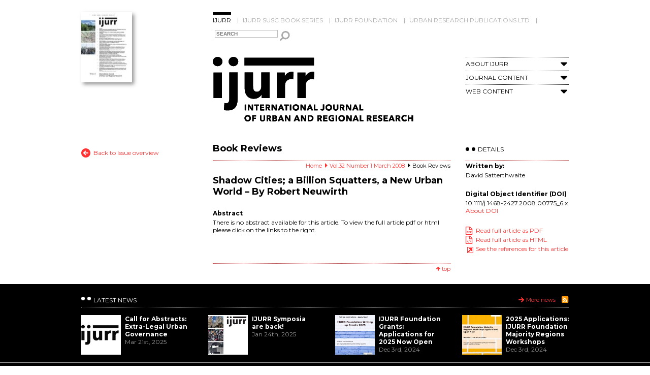

--- FILE ---
content_type: text/html; charset=UTF-8
request_url: https://www.ijurr.org/article/shadow-cities-a-billion-squatters-a-new-urban-world-by-robert-neuwirth/
body_size: 6114
content:
<!DOCTYPE html> <!--[if IE 7]><html class="ie ie7" lang="en-GB"> <![endif]--> <!--[if IE 8]><html class="ie ie8" lang="en-GB"> <![endif]--> <!--[if !(IE 7) & !(IE 8)]><!--><html lang="en-GB"> <!--<![endif]--><head>  <script src="https://cmp.osano.com/AzZdRbSORDOOzF9W/a5a4099d-dc46-43c5-87e7-cd4ea925048c/osano.js"></script>  <script async src="https://www.googletagmanager.com/gtag/js?id=G-9TF5W4SBQG"></script> <link rel="icon"  href="https://www.ijurr.org/wp-content/themes/IJURR/images/favicon.ico" type="image/x-icon" /><link rel="shortcut icon" href="https://www.ijurr.org/wp-content/themes/IJURR/images/favicon.ico" /><meta charset="UTF-8" /><meta name="viewport" content="width=device-width" /><link media="all" href="https://www.ijurr.org/wp-content/cache/autoptimize/css/autoptimize_ae78e84702e48bb4d2314a741da6a16f.css" rel="stylesheet"><link media="screen" href="https://www.ijurr.org/wp-content/cache/autoptimize/css/autoptimize_00df71b5809d374b00ce03791ac8fac1.css" rel="stylesheet"><title>Shadow Cities; a Billion Squatters, a New Urban World – By Robert Neuwirth - IJURR</title><link rel="profile" href="https://gmpg.org/xfn/11" /><link rel="pingback" href="https://www.ijurr.org/xmlrpc.php" /> <!--[if lt IE 9]> <script src="https://www.ijurr.org/wp-content/themes/IJURR/js/html5.js" type="text/javascript"></script> <![endif]--><meta name='robots' content='index, follow, max-image-preview:large, max-snippet:-1, max-video-preview:-1' /><link rel="canonical" href="https://www.ijurr.org/article/shadow-cities-a-billion-squatters-a-new-urban-world-by-robert-neuwirth/" /><meta property="og:locale" content="en_GB" /><meta property="og:type" content="article" /><meta property="og:title" content="Shadow Cities; a Billion Squatters, a New Urban World – By Robert Neuwirth - IJURR" /><meta property="og:url" content="https://www.ijurr.org/article/shadow-cities-a-billion-squatters-a-new-urban-world-by-robert-neuwirth/" /><meta property="og:site_name" content="IJURR" /><meta property="article:publisher" content="https://www.facebook.com/IJURResearch/" /><meta property="article:modified_time" content="2015-02-05T17:11:01+00:00" /><meta property="og:image" content="https://www.ijurr.org/wp-content/uploads/2021/03/IJUR_45-2_OnlineSM-scaled-e1617011596907.jpeg" /><meta property="og:image:width" content="1811" /><meta property="og:image:height" content="1574" /><meta property="og:image:type" content="image/jpeg" /><meta name="twitter:card" content="summary_large_image" /><meta name="twitter:site" content="@ijurresearch" /> <script type="application/ld+json" class="yoast-schema-graph">{"@context":"https://schema.org","@graph":[{"@type":"WebPage","@id":"https://www.ijurr.org/article/shadow-cities-a-billion-squatters-a-new-urban-world-by-robert-neuwirth/","url":"https://www.ijurr.org/article/shadow-cities-a-billion-squatters-a-new-urban-world-by-robert-neuwirth/","name":"Shadow Cities; a Billion Squatters, a New Urban World – By Robert Neuwirth - IJURR","isPartOf":{"@id":"https://www.ijurr.org/#website"},"datePublished":"2008-03-13T00:00:00+00:00","dateModified":"2015-02-05T17:11:01+00:00","breadcrumb":{"@id":"https://www.ijurr.org/article/shadow-cities-a-billion-squatters-a-new-urban-world-by-robert-neuwirth/#breadcrumb"},"inLanguage":"en-GB","potentialAction":[{"@type":"ReadAction","target":["https://www.ijurr.org/article/shadow-cities-a-billion-squatters-a-new-urban-world-by-robert-neuwirth/"]}]},{"@type":"BreadcrumbList","@id":"https://www.ijurr.org/article/shadow-cities-a-billion-squatters-a-new-urban-world-by-robert-neuwirth/#breadcrumb","itemListElement":[{"@type":"ListItem","position":1,"name":"Home","item":"https://www.ijurr.org/"},{"@type":"ListItem","position":2,"name":"Shadow Cities; a Billion Squatters, a New Urban World – By Robert Neuwirth"}]},{"@type":"WebSite","@id":"https://www.ijurr.org/#website","url":"https://www.ijurr.org/","name":"IJURR","description":"International Journal of Urban and Regional Research","publisher":{"@id":"https://www.ijurr.org/#organization"},"potentialAction":[{"@type":"SearchAction","target":{"@type":"EntryPoint","urlTemplate":"https://www.ijurr.org/?s={search_term_string}"},"query-input":{"@type":"PropertyValueSpecification","valueRequired":true,"valueName":"search_term_string"}}],"inLanguage":"en-GB"},{"@type":"Organization","@id":"https://www.ijurr.org/#organization","name":"International Journal of Urban and Regional Research","url":"https://www.ijurr.org/","logo":{"@type":"ImageObject","inLanguage":"en-GB","@id":"https://www.ijurr.org/#/schema/logo/image/","url":"","contentUrl":"","caption":"International Journal of Urban and Regional Research"},"image":{"@id":"https://www.ijurr.org/#/schema/logo/image/"},"sameAs":["https://www.facebook.com/IJURResearch/","https://x.com/ijurresearch","https://en.wikipedia.org/wiki/International_Journal_of_Urban_and_Regional_Research","https://www.linkedin.com/company/ijurr-foundation/"]}]}</script> <link rel='dns-prefetch' href='//fonts.googleapis.com' /><link rel='dns-prefetch' href='//netdna.bootstrapcdn.com' /><link rel="alternate" type="application/rss+xml" title="IJURR &raquo; Feed" href="https://www.ijurr.org/feed/" /><link rel="alternate" type="application/rss+xml" title="IJURR &raquo; Comments Feed" href="https://www.ijurr.org/comments/feed/" /><link rel="alternate" title="oEmbed (JSON)" type="application/json+oembed" href="https://www.ijurr.org/wp-json/oembed/1.0/embed?url=https%3A%2F%2Fwww.ijurr.org%2Farticle%2Fshadow-cities-a-billion-squatters-a-new-urban-world-by-robert-neuwirth%2F" /><link rel="alternate" title="oEmbed (XML)" type="text/xml+oembed" href="https://www.ijurr.org/wp-json/oembed/1.0/embed?url=https%3A%2F%2Fwww.ijurr.org%2Farticle%2Fshadow-cities-a-billion-squatters-a-new-urban-world-by-robert-neuwirth%2F&#038;format=xml" /><link rel='stylesheet' id='twentytwelve-fonts-css' href='https://fonts.googleapis.com/css?family=Open+Sans:400italic,700italic,400,700&#038;subset=latin,latin-ext' type='text/css' media='all' /><link rel='stylesheet' id='google-fonts-css' href='https://fonts.googleapis.com/css?family=Montserrat%3A400%2C700&#038;ver=20141112' type='text/css' media='all' /><link rel='stylesheet' id='fontAwesome-css' href='https://netdna.bootstrapcdn.com/font-awesome/4.2.0/css/font-awesome.min.css' type='text/css' media='all' /> <script type="text/javascript" src="https://www.ijurr.org/wp-includes/js/jquery/jquery.min.js?ver=3.7.1" id="jquery-core-js"></script> <script type="text/javascript" src="https://www.ijurr.org/wp-includes/js/jquery/jquery-migrate.min.js?ver=3.4.1" id="jquery-migrate-js"></script> <link rel="https://api.w.org/" href="https://www.ijurr.org/wp-json/" /><link rel="EditURI" type="application/rsd+xml" title="RSD" href="https://www.ijurr.org/xmlrpc.php?rsd" /><link rel='shortlink' href='https://www.ijurr.org/?p=3265' /></head><body data-rsssl=1 class="wp-singular article-template-default single single-article postid-3265 wp-theme-IJURR custom-font-enabled single-author"><div id="page" class="hfeed site"><header id="masthead" class="site-header" role="banner"><div class="header-right "> <a title="Current issue" href="https://www.ijurr.org/issue/vol-49-number-6-november-2025" ><img width="100" height="138" src="https://www.ijurr.org/wp-content/uploads/bfi_thumb/IJUR_v49_i6_OFC2-212x300-re97yav2uaw16nxl4aztlawxc87pj6t2ya2ppho29u.jpg" alt="Vol. 49 Number 6 November 2025" /></a></div><div class="header-left"><nav id="site-navigation" class="main-navigation" role="navigation"> <a class="assistive-text" href="#content" title="Skip to content">Skip to content</a><div class="menu-top-menu-container"><ul id="menu-top-menu" class="nav-menu"><li id="menu-item-22" class="menu-item menu-item-type-post_type menu-item-object-page menu-item-home menu-item-22 current-menu-item"><a href="https://www.ijurr.org/">IJURR</a></li><li id="menu-item-21" class="menu-item menu-item-type-post_type menu-item-object-page menu-item-21"><a href="https://www.ijurr.org/ijurr-susc-book-series/">IJURR SUSC Book Series</a></li><li id="menu-item-9901" class="menu-item menu-item-type-post_type menu-item-object-page menu-item-9901"><a href="https://www.ijurr.org/ijurr-foundation/">IJURR Foundation</a></li><li id="menu-item-10956" class="menu-item menu-item-type-post_type menu-item-object-page menu-item-10956"><a href="https://www.ijurr.org/urban-research-publications-ltd/">Urban Research Publications Ltd</a></li></ul></div></nav><form class="mini-search" id="searchform" action="https://www.ijurr.org" method="get"> <input id="s" class="text" type="text" name="s" value="" placeholder="SEARCH" /> <button type="submit">Search</button></form><hgroup><h1 class="site-title"><a href="https://www.ijurr.org/" title="IJURR" rel="home"><img width="397" height="131" alt="IJURR" src="https://www.ijurr.org/wp-content/uploads/2020/01/home_logo.svg" /></a></h1><div class="menu-ijurr-side-menu-container"><a class="menu-mobile" href="#"><i class="fa fa-bars"></i></a><ul id="menu-ijurr-side-menu" class="side-menu"><li id="menu-item-10943" class="menu-item menu-item-type-custom menu-item-object-custom menu-item-has-children menu-item-10943"><a href="#">About IJURR</a><a class="menu_expand" href="#"><i class="fa fa-caret-down"></i></a><ul class="sub-menu"><li id="menu-item-67" class="menu-item menu-item-type-post_type menu-item-object-page menu-item-67"><a href="https://www.ijurr.org/about-ijurr/">About IJURR</a></li><li id="menu-item-66" class="menu-item menu-item-type-post_type menu-item-object-page menu-item-66"><a href="https://www.ijurr.org/editorial-board/">Editorial Board</a></li><li id="menu-item-54" class="menu-item menu-item-type-post_type menu-item-object-page menu-item-54"><a href="https://www.ijurr.org/author-guidelines/">Author Guidelines</a></li><li id="menu-item-167" class="menu-item menu-item-type-custom menu-item-object-custom menu-item-167"><a href="https://www.ijurr.org/news/">Latest News</a></li></ul></li><li id="menu-item-10945" class="menu-item menu-item-type-custom menu-item-object-custom menu-item-has-children menu-item-10945"><a href="#">Journal Content</a><a class="menu_expand" href="#"><i class="fa fa-caret-down"></i></a><ul class="sub-menu"><li id="menu-item-10946" class="menu-item menu-item-type-post_type menu-item-object-page menu-item-10946"><a href="https://www.ijurr.org/current-issue/">Current Issue</a></li><li id="menu-item-658" class="menu-item menu-item-type-post_type menu-item-object-page menu-item-658"><a href="https://www.ijurr.org/early-view/">Early View</a></li><li id="menu-item-61" class="menu-item menu-item-type-post_type menu-item-object-page menu-item-61"><a href="https://www.ijurr.org/past-issues/">Past Issues</a></li><li id="menu-item-4432" class="menu-item menu-item-type-post_type menu-item-object-page menu-item-4432"><a href="https://www.ijurr.org/interventions/">Interventions</a></li><li id="menu-item-64" class="menu-item menu-item-type-post_type menu-item-object-page menu-item-64"><a href="https://www.ijurr.org/best-article-prize/">Best Article Prize</a></li><li id="menu-item-4433" class="menu-item menu-item-type-post_type menu-item-object-page menu-item-4433"><a href="https://www.ijurr.org/symposia/">Symposia</a></li><li id="menu-item-14419" class="menu-item menu-item-type-post_type menu-item-object-page menu-item-14419"><a href="https://www.ijurr.org/call-for-papers/">Call for Papers</a></li></ul></li><li id="menu-item-10947" class="menu-item menu-item-type-custom menu-item-object-custom menu-item-has-children menu-item-10947"><a href="#">Web Content</a><a class="menu_expand" href="#"><i class="fa fa-caret-down"></i></a><ul class="sub-menu"><li id="menu-item-7795" class="menu-item menu-item-type-post_type menu-item-object-page menu-item-7795"><a href="https://www.ijurr.org/spotlight-on/">Spotlight On</a></li><li id="menu-item-11152" class="menu-item menu-item-type-post_type menu-item-object-page menu-item-11152"><a href="https://www.ijurr.org/book-reviews/">Book Reviews</a></li><li id="menu-item-60" class="menu-item menu-item-type-post_type menu-item-object-page menu-item-60"><a href="https://www.ijurr.org/virtual-issues/">Virtual Issues</a></li><li id="menu-item-8117" class="menu-item menu-item-type-post_type menu-item-object-page menu-item-8117"><a href="https://www.ijurr.org/interviews/">Interviews</a></li><li id="menu-item-7406" class="menu-item menu-item-type-post_type menu-item-object-page menu-item-7406"><a href="https://www.ijurr.org/the-urban-now/">The Urban Now</a></li><li id="menu-item-503" class="menu-item menu-item-type-post_type menu-item-object-page menu-item-503"><a href="https://www.ijurr.org/lecture-series/">Lectures &#038; Events</a></li><li id="menu-item-399" class="menu-item menu-item-type-post_type menu-item-object-page menu-item-399"><a href="https://www.ijurr.org/authors-meet-critics/">Authors Meet Critics</a></li></ul></li><li class='menu-hidden'><form class='mini-search' action='https://www.ijurr.org' id='searchform' method='get'><input type='text' name='s' id='s' placeholder='SEARCH'><button type="submit">Search</button></form></li></ul></div></hgroup></div></header><div id="main" class="wrapper"><div id="primary" class="site-content"><div id="content" role="main"><header class="page-header"><h1 class="page-title"> Book Reviews</h1></header><div class="breadcrumb-trail breadcrumbs" itemprop="breadcrumb"><span class="trail-begin"><a href="https://www.ijurr.org" title="Home" rel="home">Home</a></span>&nbsp;<span class="sep">&nbsp;</span>&nbsp;<span class=""><a href="https://www.ijurr.org/issue/vol-32-number-1-march-2008" title="Vol.32 Number 1 March 2008">Vol.32 Number 1 March 2008</a></span>&nbsp;<span class="sep">&nbsp;</span>&nbsp;<span class="trail-end">Book Reviews</span></div><article id="post-3265" class="post-3265 article type-article status-publish hentry article-type-book-reviews issue-vol-32-number-1-march-2008"><header class="entry-header"><h2 class="entry-title">Shadow Cities; a Billion Squatters, a New Urban World – By Robert Neuwirth</h2><h3 class="abstract-title">Abstract</h3></header><div class="entry-content"><p>There is no abstract available for this article. To view the full article pdf or html please click on the links to the right.</p></div><div class="clear"></div></article> <a class="back-to-top" href="#">top</a></div><div class="right-column-content"><h2>Details</h2><h3>Written by:</h3><p>David Satterthwaite</p><h3>Digital Object Identifier (DOI)</h3><p>10.1111/j.1468-2427.2008.00775_6.x<br /><a target="_blank" href="http://olabout.wiley.com/WileyCDA/Section/id-406097.html">About DOI</a></p><p><a class="link_pdf" target="_blank" href="http://onlinelibrary.wiley.com/doi/10.1111/j.1468-2427.2008.00775_6.x/pdf">Read full article as PDF</a><br /><a class="link_html" target="_blank" href="http://onlinelibrary.wiley.com/doi/10.1111/j.1468-2427.2008.00775_6.x/full">Read full article as HTML</a><br /><a class="link_refs" target="_blank" href="http://onlinelibrary.wiley.com/doi/10.1111/j.1468-2427.2008.00775_6.x/references">See the references for this article</a></p></div></div><div class="left-column-content"><a class="back-issue" href="https://www.ijurr.org/issue/vol-32-number-1-march-2008">Back to Issue overview</a></div></div></div><footer id="colophon" role="contentinfo"><div class="latest-news"><div class="latest-news-header"><h2>Latest News</h2> <a class="rss-news" href="https://www.ijurr.org/feed/?post_type=news" target="_blank">News RSS Feed</a> <a class="more-news" href="https://www.ijurr.org/news" >More news</a><div class="clear"></div></div><div class="latest-news-body"><div class="footer-news-articles"><div class="footer-news-article"><a class="view-article" href="https://www.ijurr.org/news/call-for-abstracts-extra-legal-urban-governance/"><img width="78" height="78" src="https://www.ijurr.org/wp-content/uploads/2017/11/IJURR-logo-BW-440-150x150.jpg" class="attachment-78x78 size-78x78 wp-post-image" alt="" decoding="async" loading="lazy" /><h3>Call for Abstracts: Extra-Legal Urban Governance</h3><span class="date">Mar 21st, 2025</span></a></div><div class="footer-news-article"><a class="view-article" href="https://www.ijurr.org/news/ijurr-symposia-are-back/"><img width="78" height="78" src="https://www.ijurr.org/wp-content/uploads/2025/01/Jan-news-thumbnail-150x150.jpg" class="attachment-78x78 size-78x78 wp-post-image" alt="" decoding="async" loading="lazy" srcset="https://www.ijurr.org/wp-content/uploads/2025/01/Jan-news-thumbnail-150x150.jpg 150w, https://www.ijurr.org/wp-content/uploads/2025/01/Jan-news-thumbnail-300x300.jpg 300w, https://www.ijurr.org/wp-content/uploads/2025/01/Jan-news-thumbnail-1024x1024.jpg 1024w, https://www.ijurr.org/wp-content/uploads/2025/01/Jan-news-thumbnail-768x768.jpg 768w, https://www.ijurr.org/wp-content/uploads/2025/01/Jan-news-thumbnail-624x624.jpg 624w, https://www.ijurr.org/wp-content/uploads/2025/01/Jan-news-thumbnail.jpg 1080w" sizes="auto, (max-width: 78px) 100vw, 78px" /><h3>IJURR Symposia are back!</h3><span class="date">Jan 24th, 2025</span></a></div><div class="footer-news-article"><a class="view-article" href="https://www.ijurr.org/news/ijurr-foundation-grants-applications-for-2025-now-open/"><img width="78" height="78" src="https://www.ijurr.org/wp-content/uploads/2024/12/write-up-2025-v2-scaled-1-150x150.jpg" class="attachment-78x78 size-78x78 wp-post-image" alt="" decoding="async" loading="lazy" /><h3>IJURR Foundation Grants: Applications for 2025 Now Open</h3><span class="date">Dec 3rd, 2024</span></a></div><div class="footer-news-article"><a class="view-article" href="https://www.ijurr.org/news/2025-applications-ijurr-foundation-majority-regions-workshops/"><img width="78" height="78" src="https://www.ijurr.org/wp-content/uploads/2024/12/Workshop-advert-scaled-1-150x150.jpg" class="attachment-78x78 size-78x78 wp-post-image" alt="" decoding="async" loading="lazy" /><h3>2025 Applications: IJURR Foundation Majority Regions Workshops</h3><span class="date">Dec 3rd, 2024</span></a></div><div class="clear"></div></div></div></div></footer><footer id="footer-links" ><div class="footer-menus"><div class="footer-menu"><div class="menu-ijurr-footer-menu-1-container"><ul id="menu-ijurr-footer-menu-1" class="footer1-menu"><li id="menu-item-10949" class="menu-item menu-item-type-post_type menu-item-object-page menu-item-10949"><a href="https://www.ijurr.org/author-guidelines/">Author Guidelines</a></li><li id="menu-item-3913" class="menu-item menu-item-type-post_type menu-item-object-page menu-item-3913"><a href="https://www.ijurr.org/ijurr-editorials/">IJURR Editorials</a></li><li id="menu-item-10950" class="menu-item menu-item-type-post_type menu-item-object-page menu-item-10950"><a href="https://www.ijurr.org/celebrating-40-years-ijurr/">Celebrating 40 Years of IJURR</a></li><li id="menu-item-10951" class="menu-item menu-item-type-post_type menu-item-object-page menu-item-10951"><a href="https://www.ijurr.org/in-memoriam/">In Memoriam</a></li></ul></div></div><div class="footer-menu"><div class="menu-ijurr-footer-menu-2-container"><ul id="menu-ijurr-footer-menu-2" class="footer2-menu"><li id="menu-item-10953" class="menu-item menu-item-type-post_type menu-item-object-page menu-item-10953"><a href="https://www.ijurr.org/summer-winter-school/">RC21 Summer School</a></li><li id="menu-item-10952" class="menu-item menu-item-type-post_type menu-item-object-page menu-item-10952"><a href="https://www.ijurr.org/rc21-links/">RC21 Links</a></li></ul></div></div><div class="footer-menu"><div class="menu-ijurr-footer-menu-3-container"><ul id="menu-ijurr-footer-menu-3" class="footer3-menu"><li id="menu-item-673" class="menu-item menu-item-type-custom menu-item-object-custom menu-item-673"><a target="_blank" href="http://ordering.onlinelibrary.wiley.com/subs.asp?ref=1468-2427&#038;doi=10.1111/(ISSN)1468-2427">Subscriptions</a></li><li id="menu-item-5050" class="menu-item menu-item-type-post_type menu-item-object-page menu-item-5050"><a href="https://www.ijurr.org/purchase-single-issues/">Purchase Single Issues</a></li><li id="menu-item-672" class="menu-item menu-item-type-custom menu-item-object-custom menu-item-672"><a target="_blank" href="http://onlinelibrary.wiley.com/journal/10.1111/(ISSN)1468-2427/homepage/Permissions.html">Permissions</a></li><li id="menu-item-6893" class="menu-item menu-item-type-post_type menu-item-object-page menu-item-6893"><a href="https://www.ijurr.org/ijurr-data-privacy-statement-2/">IJURR Data Privacy Statement</a></li><li id="menu-item-676" class="menu-item menu-item-type-custom menu-item-object-custom menu-item-676"><a target="_blank" href="/cdn-cgi/l/email-protection#20494a5552520e4f464649434560474d41494c0e434f4d">Contact Us</a></li><li id="menu-item-2869" class="menu-item menu-item-type-custom menu-item-object-custom menu-item-2869"><a href="/cdn-cgi/l/email-protection#b9caced0d5d5d0caf9ced0d5dcc097dad6d4">Contact Technical Support</a></li></ul></div></div><div class="footer-menu"><ul><li><a class="twitter-share" target="_blank" href="https://twitter.com/home?status=Take%20a%20look%20at%20https://www.ijurr.org:443/article/shadow-cities-a-billion-squatters-a-new-urban-world-by-robert-neuwirth/">Tweet This</a></li><li><a class="linked-in-share" target="_blank" href="https://www.linkedin.com/shareArticle?mini=true&url=https://www.ijurr.org:443/article/shadow-cities-a-billion-squatters-a-new-urban-world-by-robert-neuwirth/&title=Content%20from%20the%20IJURR%20Website&summary=&source=">Share on LinkedIn</a></li><li><a class="facebook-share" target="_blank" href="https://www.facebook.com/sharer/sharer.php?u=https://www.ijurr.org:443/article/shadow-cities-a-billion-squatters-a-new-urban-world-by-robert-neuwirth/">Share on Facebook</a></li><li><a class="twitter-follow" target="_blank" href="https://twitter.com/intent/follow?original_referer=http%3A%2F%2Fwww.ijurr.org%2Fview%2Findex.html&amp;region=follow_link&amp;screen_name=IJURResearch&amp;tw_p=followbutton">Follow @IJURResearch</a></li></ul></div></div><div class="clear"></div></footer><footer id="footer-bottom" ><div class="footer-bottom-inner"><ul class="wiley-links"><li class="wiley-copyright" >&copy; 2025 Urban Research Publications Limited</li><li>In partnership with <a class="wiley-logo-link" href="http://www.wiley.com" target="_blank"><img width="117" height="24" src="https://www.ijurr.org/wp-content/themes/IJURR/images/Wiley_Wordmark_white.svg" alt="Wiley" /></a></li></ul><div class="menu-footer-bottom-menu-container"><ul id="menu-footer-bottom-menu" class="footer-bottom-menu"><li id="menu-item-130" class="menu-item menu-item-type-post_type menu-item-object-page menu-item-home menu-item-130"><a href="https://www.ijurr.org/">Home</a></li><li id="menu-item-656" class="menu-item menu-item-type-custom menu-item-object-custom menu-item-656"><a target="_blank" href="http://www.wiley.com/privacy/">Privacy Policy</a></li><li id="menu-item-128" class="menu-item menu-item-type-post_type menu-item-object-page menu-item-128"><a href="https://www.ijurr.org/terms-and-conditions/">Terms &#038; Conditions</a></li><li id="menu-item-127" class="menu-item menu-item-type-post_type menu-item-object-page menu-item-127"><a href="https://www.ijurr.org/sitemap/">Sitemap</a></li><li><a href="#" onclick="Osano.cm.showDrawer('osano-cm-dom-info-dialog-open')">Cookie Preferences</a></li></ul></div> <a class="dev_link" href="http://www.publicagency.co.uk" target="_blank" title="Web design and marketing agency Leamington Spa" >Web design and marketing agency Leamington Spa</a><div class="clear"></div></div></footer> <script data-cfasync="false" src="/cdn-cgi/scripts/5c5dd728/cloudflare-static/email-decode.min.js"></script><script type="speculationrules">{"prefetch":[{"source":"document","where":{"and":[{"href_matches":"/*"},{"not":{"href_matches":["/wp-*.php","/wp-admin/*","/wp-content/uploads/*","/wp-content/*","/wp-content/plugins/*","/wp-content/themes/IJURR/*","/*\\?(.+)"]}},{"not":{"selector_matches":"a[rel~=\"nofollow\"]"}},{"not":{"selector_matches":".no-prefetch, .no-prefetch a"}}]},"eagerness":"conservative"}]}</script> <script type="text/javascript" src="https://www.ijurr.org/wp-includes/js/dist/hooks.min.js?ver=dd5603f07f9220ed27f1" id="wp-hooks-js"></script> <script type="text/javascript" src="https://www.ijurr.org/wp-includes/js/dist/i18n.min.js?ver=c26c3dc7bed366793375" id="wp-i18n-js"></script> <script>(function(i,s,o,g,r,a,m){i['GoogleAnalyticsObject']=r;i[r]=i[r]||function(){
  (i[r].q=i[r].q||[]).push(arguments)},i[r].l=1*new Date();a=s.createElement(o),
  m=s.getElementsByTagName(o)[0];a.async=1;a.src=g;m.parentNode.insertBefore(a,m)
  })(window,document,'script','//www.google-analytics.com/analytics.js','ga');

  ga('create', 'UA-5648055-56', 'auto');
  ga('send', 'pageview');</script> <script defer src="https://www.ijurr.org/wp-content/cache/autoptimize/js/autoptimize_1b0188b1d3fef8ca52b4ba6c120c5735.js"></script></body></html>

--- FILE ---
content_type: text/css
request_url: https://www.ijurr.org/wp-content/cache/autoptimize/css/autoptimize_ae78e84702e48bb4d2314a741da6a16f.css
body_size: 16924
content:
img:is([sizes=auto i],[sizes^="auto," i]){contain-intrinsic-size:3000px 1500px}
:root{--wp-block-synced-color:#7a00df;--wp-block-synced-color--rgb:122,0,223;--wp-bound-block-color:var(--wp-block-synced-color);--wp-editor-canvas-background:#ddd;--wp-admin-theme-color:#007cba;--wp-admin-theme-color--rgb:0,124,186;--wp-admin-theme-color-darker-10:#006ba1;--wp-admin-theme-color-darker-10--rgb:0,107,160.5;--wp-admin-theme-color-darker-20:#005a87;--wp-admin-theme-color-darker-20--rgb:0,90,135;--wp-admin-border-width-focus:2px}@media (min-resolution:192dpi){:root{--wp-admin-border-width-focus:1.5px}}.wp-element-button{cursor:pointer}:root .has-very-light-gray-background-color{background-color:#eee}:root .has-very-dark-gray-background-color{background-color:#313131}:root .has-very-light-gray-color{color:#eee}:root .has-very-dark-gray-color{color:#313131}:root .has-vivid-green-cyan-to-vivid-cyan-blue-gradient-background{background:linear-gradient(135deg,#00d084,#0693e3)}:root .has-purple-crush-gradient-background{background:linear-gradient(135deg,#34e2e4,#4721fb 50%,#ab1dfe)}:root .has-hazy-dawn-gradient-background{background:linear-gradient(135deg,#faaca8,#dad0ec)}:root .has-subdued-olive-gradient-background{background:linear-gradient(135deg,#fafae1,#67a671)}:root .has-atomic-cream-gradient-background{background:linear-gradient(135deg,#fdd79a,#004a59)}:root .has-nightshade-gradient-background{background:linear-gradient(135deg,#330968,#31cdcf)}:root .has-midnight-gradient-background{background:linear-gradient(135deg,#020381,#2874fc)}:root{--wp--preset--font-size--normal:16px;--wp--preset--font-size--huge:42px}.has-regular-font-size{font-size:1em}.has-larger-font-size{font-size:2.625em}.has-normal-font-size{font-size:var(--wp--preset--font-size--normal)}.has-huge-font-size{font-size:var(--wp--preset--font-size--huge)}.has-text-align-center{text-align:center}.has-text-align-left{text-align:left}.has-text-align-right{text-align:right}.has-fit-text{white-space:nowrap!important}#end-resizable-editor-section{display:none}.aligncenter{clear:both}.items-justified-left{justify-content:flex-start}.items-justified-center{justify-content:center}.items-justified-right{justify-content:flex-end}.items-justified-space-between{justify-content:space-between}.screen-reader-text{border:0;clip-path:inset(50%);height:1px;margin:-1px;overflow:hidden;padding:0;position:absolute;width:1px;word-wrap:normal!important}.screen-reader-text:focus{background-color:#ddd;clip-path:none;color:#444;display:block;font-size:1em;height:auto;left:5px;line-height:normal;padding:15px 23px 14px;text-decoration:none;top:5px;width:auto;z-index:100000}html :where(.has-border-color){border-style:solid}html :where([style*=border-top-color]){border-top-style:solid}html :where([style*=border-right-color]){border-right-style:solid}html :where([style*=border-bottom-color]){border-bottom-style:solid}html :where([style*=border-left-color]){border-left-style:solid}html :where([style*=border-width]){border-style:solid}html :where([style*=border-top-width]){border-top-style:solid}html :where([style*=border-right-width]){border-right-style:solid}html :where([style*=border-bottom-width]){border-bottom-style:solid}html :where([style*=border-left-width]){border-left-style:solid}html :where(img[class*=wp-image-]){height:auto;max-width:100%}:where(figure){margin:0 0 1em}html :where(.is-position-sticky){--wp-admin--admin-bar--position-offset:var(--wp-admin--admin-bar--height,0px)}@media screen and (max-width:600px){html :where(.is-position-sticky){--wp-admin--admin-bar--position-offset:0px}}
:root{--wp--preset--aspect-ratio--square:1;--wp--preset--aspect-ratio--4-3:4/3;--wp--preset--aspect-ratio--3-4:3/4;--wp--preset--aspect-ratio--3-2:3/2;--wp--preset--aspect-ratio--2-3:2/3;--wp--preset--aspect-ratio--16-9:16/9;--wp--preset--aspect-ratio--9-16:9/16;--wp--preset--color--black:#000;--wp--preset--color--cyan-bluish-gray:#abb8c3;--wp--preset--color--white:#fff;--wp--preset--color--pale-pink:#f78da7;--wp--preset--color--vivid-red:#cf2e2e;--wp--preset--color--luminous-vivid-orange:#ff6900;--wp--preset--color--luminous-vivid-amber:#fcb900;--wp--preset--color--light-green-cyan:#7bdcb5;--wp--preset--color--vivid-green-cyan:#00d084;--wp--preset--color--pale-cyan-blue:#8ed1fc;--wp--preset--color--vivid-cyan-blue:#0693e3;--wp--preset--color--vivid-purple:#9b51e0;--wp--preset--gradient--vivid-cyan-blue-to-vivid-purple:linear-gradient(135deg,#0693e3 0%,#9b51e0 100%);--wp--preset--gradient--light-green-cyan-to-vivid-green-cyan:linear-gradient(135deg,#7adcb4 0%,#00d082 100%);--wp--preset--gradient--luminous-vivid-amber-to-luminous-vivid-orange:linear-gradient(135deg,#fcb900 0%,#ff6900 100%);--wp--preset--gradient--luminous-vivid-orange-to-vivid-red:linear-gradient(135deg,#ff6900 0%,#cf2e2e 100%);--wp--preset--gradient--very-light-gray-to-cyan-bluish-gray:linear-gradient(135deg,#eee 0%,#a9b8c3 100%);--wp--preset--gradient--cool-to-warm-spectrum:linear-gradient(135deg,#4aeadc 0%,#9778d1 20%,#cf2aba 40%,#ee2c82 60%,#fb6962 80%,#fef84c 100%);--wp--preset--gradient--blush-light-purple:linear-gradient(135deg,#ffceec 0%,#9896f0 100%);--wp--preset--gradient--blush-bordeaux:linear-gradient(135deg,#fecda5 0%,#fe2d2d 50%,#6b003e 100%);--wp--preset--gradient--luminous-dusk:linear-gradient(135deg,#ffcb70 0%,#c751c0 50%,#4158d0 100%);--wp--preset--gradient--pale-ocean:linear-gradient(135deg,#fff5cb 0%,#b6e3d4 50%,#33a7b5 100%);--wp--preset--gradient--electric-grass:linear-gradient(135deg,#caf880 0%,#71ce7e 100%);--wp--preset--gradient--midnight:linear-gradient(135deg,#020381 0%,#2874fc 100%);--wp--preset--font-size--small:13px;--wp--preset--font-size--medium:20px;--wp--preset--font-size--large:36px;--wp--preset--font-size--x-large:42px;--wp--preset--spacing--20:.44rem;--wp--preset--spacing--30:.67rem;--wp--preset--spacing--40:1rem;--wp--preset--spacing--50:1.5rem;--wp--preset--spacing--60:2.25rem;--wp--preset--spacing--70:3.38rem;--wp--preset--spacing--80:5.06rem;--wp--preset--shadow--natural:6px 6px 9px rgba(0,0,0,.2);--wp--preset--shadow--deep:12px 12px 50px rgba(0,0,0,.4);--wp--preset--shadow--sharp:6px 6px 0px rgba(0,0,0,.2);--wp--preset--shadow--outlined:6px 6px 0px -3px #fff,6px 6px #000;--wp--preset--shadow--crisp:6px 6px 0px #000}:where(.is-layout-flex){gap:.5em}:where(.is-layout-grid){gap:.5em}body .is-layout-flex{display:flex}.is-layout-flex{flex-wrap:wrap;align-items:center}.is-layout-flex>:is(*,div){margin:0}body .is-layout-grid{display:grid}.is-layout-grid>:is(*,div){margin:0}:where(.wp-block-columns.is-layout-flex){gap:2em}:where(.wp-block-columns.is-layout-grid){gap:2em}:where(.wp-block-post-template.is-layout-flex){gap:1.25em}:where(.wp-block-post-template.is-layout-grid){gap:1.25em}.has-black-color{color:var(--wp--preset--color--black) !important}.has-cyan-bluish-gray-color{color:var(--wp--preset--color--cyan-bluish-gray) !important}.has-white-color{color:var(--wp--preset--color--white) !important}.has-pale-pink-color{color:var(--wp--preset--color--pale-pink) !important}.has-vivid-red-color{color:var(--wp--preset--color--vivid-red) !important}.has-luminous-vivid-orange-color{color:var(--wp--preset--color--luminous-vivid-orange) !important}.has-luminous-vivid-amber-color{color:var(--wp--preset--color--luminous-vivid-amber) !important}.has-light-green-cyan-color{color:var(--wp--preset--color--light-green-cyan) !important}.has-vivid-green-cyan-color{color:var(--wp--preset--color--vivid-green-cyan) !important}.has-pale-cyan-blue-color{color:var(--wp--preset--color--pale-cyan-blue) !important}.has-vivid-cyan-blue-color{color:var(--wp--preset--color--vivid-cyan-blue) !important}.has-vivid-purple-color{color:var(--wp--preset--color--vivid-purple) !important}.has-black-background-color{background-color:var(--wp--preset--color--black) !important}.has-cyan-bluish-gray-background-color{background-color:var(--wp--preset--color--cyan-bluish-gray) !important}.has-white-background-color{background-color:var(--wp--preset--color--white) !important}.has-pale-pink-background-color{background-color:var(--wp--preset--color--pale-pink) !important}.has-vivid-red-background-color{background-color:var(--wp--preset--color--vivid-red) !important}.has-luminous-vivid-orange-background-color{background-color:var(--wp--preset--color--luminous-vivid-orange) !important}.has-luminous-vivid-amber-background-color{background-color:var(--wp--preset--color--luminous-vivid-amber) !important}.has-light-green-cyan-background-color{background-color:var(--wp--preset--color--light-green-cyan) !important}.has-vivid-green-cyan-background-color{background-color:var(--wp--preset--color--vivid-green-cyan) !important}.has-pale-cyan-blue-background-color{background-color:var(--wp--preset--color--pale-cyan-blue) !important}.has-vivid-cyan-blue-background-color{background-color:var(--wp--preset--color--vivid-cyan-blue) !important}.has-vivid-purple-background-color{background-color:var(--wp--preset--color--vivid-purple) !important}.has-black-border-color{border-color:var(--wp--preset--color--black) !important}.has-cyan-bluish-gray-border-color{border-color:var(--wp--preset--color--cyan-bluish-gray) !important}.has-white-border-color{border-color:var(--wp--preset--color--white) !important}.has-pale-pink-border-color{border-color:var(--wp--preset--color--pale-pink) !important}.has-vivid-red-border-color{border-color:var(--wp--preset--color--vivid-red) !important}.has-luminous-vivid-orange-border-color{border-color:var(--wp--preset--color--luminous-vivid-orange) !important}.has-luminous-vivid-amber-border-color{border-color:var(--wp--preset--color--luminous-vivid-amber) !important}.has-light-green-cyan-border-color{border-color:var(--wp--preset--color--light-green-cyan) !important}.has-vivid-green-cyan-border-color{border-color:var(--wp--preset--color--vivid-green-cyan) !important}.has-pale-cyan-blue-border-color{border-color:var(--wp--preset--color--pale-cyan-blue) !important}.has-vivid-cyan-blue-border-color{border-color:var(--wp--preset--color--vivid-cyan-blue) !important}.has-vivid-purple-border-color{border-color:var(--wp--preset--color--vivid-purple) !important}.has-vivid-cyan-blue-to-vivid-purple-gradient-background{background:var(--wp--preset--gradient--vivid-cyan-blue-to-vivid-purple) !important}.has-light-green-cyan-to-vivid-green-cyan-gradient-background{background:var(--wp--preset--gradient--light-green-cyan-to-vivid-green-cyan) !important}.has-luminous-vivid-amber-to-luminous-vivid-orange-gradient-background{background:var(--wp--preset--gradient--luminous-vivid-amber-to-luminous-vivid-orange) !important}.has-luminous-vivid-orange-to-vivid-red-gradient-background{background:var(--wp--preset--gradient--luminous-vivid-orange-to-vivid-red) !important}.has-very-light-gray-to-cyan-bluish-gray-gradient-background{background:var(--wp--preset--gradient--very-light-gray-to-cyan-bluish-gray) !important}.has-cool-to-warm-spectrum-gradient-background{background:var(--wp--preset--gradient--cool-to-warm-spectrum) !important}.has-blush-light-purple-gradient-background{background:var(--wp--preset--gradient--blush-light-purple) !important}.has-blush-bordeaux-gradient-background{background:var(--wp--preset--gradient--blush-bordeaux) !important}.has-luminous-dusk-gradient-background{background:var(--wp--preset--gradient--luminous-dusk) !important}.has-pale-ocean-gradient-background{background:var(--wp--preset--gradient--pale-ocean) !important}.has-electric-grass-gradient-background{background:var(--wp--preset--gradient--electric-grass) !important}.has-midnight-gradient-background{background:var(--wp--preset--gradient--midnight) !important}.has-small-font-size{font-size:var(--wp--preset--font-size--small) !important}.has-medium-font-size{font-size:var(--wp--preset--font-size--medium) !important}.has-large-font-size{font-size:var(--wp--preset--font-size--large) !important}.has-x-large-font-size{font-size:var(--wp--preset--font-size--x-large) !important}
/*! This file is auto-generated */
.wp-block-button__link{color:#fff;background-color:#32373c;border-radius:9999px;box-shadow:none;text-decoration:none;padding:calc(.667em + 2px) calc(1.333em + 2px);font-size:1.125em}.wp-block-file__button{background:#32373c;color:#fff;text-decoration:none}
.wpcf7 .screen-reader-response{position:absolute;overflow:hidden;clip:rect(1px,1px,1px,1px);clip-path:inset(50%);height:1px;width:1px;margin:-1px;padding:0;border:0;word-wrap:normal !important}.wpcf7 .hidden-fields-container{display:none}.wpcf7 form .wpcf7-response-output{margin:2em .5em 1em;padding:.2em 1em;border:2px solid #00a0d2}.wpcf7 form.init .wpcf7-response-output,.wpcf7 form.resetting .wpcf7-response-output,.wpcf7 form.submitting .wpcf7-response-output{display:none}.wpcf7 form.sent .wpcf7-response-output{border-color:#46b450}.wpcf7 form.failed .wpcf7-response-output,.wpcf7 form.aborted .wpcf7-response-output{border-color:#dc3232}.wpcf7 form.spam .wpcf7-response-output{border-color:#f56e28}.wpcf7 form.invalid .wpcf7-response-output,.wpcf7 form.unaccepted .wpcf7-response-output,.wpcf7 form.payment-required .wpcf7-response-output{border-color:#ffb900}.wpcf7-form-control-wrap{position:relative}.wpcf7-not-valid-tip{color:#dc3232;font-size:1em;font-weight:400;display:block}.use-floating-validation-tip .wpcf7-not-valid-tip{position:relative;top:-2ex;left:1em;z-index:100;border:1px solid #dc3232;background:#fff;padding:.2em .8em;width:24em}.wpcf7-list-item{display:inline-block;margin:0 0 0 1em}.wpcf7-list-item-label:before,.wpcf7-list-item-label:after{content:" "}.wpcf7-spinner{visibility:hidden;display:inline-block;background-color:#23282d;opacity:.75;width:24px;height:24px;border:none;border-radius:100%;padding:0;margin:0 24px;position:relative}form.submitting .wpcf7-spinner{visibility:visible}.wpcf7-spinner:before{content:'';position:absolute;background-color:#fbfbfc;top:4px;left:4px;width:6px;height:6px;border:none;border-radius:100%;transform-origin:8px 8px;animation-name:spin;animation-duration:1s;animation-timing-function:linear;animation-iteration-count:infinite}@media (prefers-reduced-motion:reduce){.wpcf7-spinner:before{animation-name:blink;animation-duration:2s}}@keyframes spin{from{transform:rotate(0deg)}to{transform:rotate(360deg)}}@keyframes blink{from{opacity:0}50%{opacity:1}to{opacity:0}}.wpcf7 [inert]{opacity:.5}.wpcf7 input[type=file]{cursor:pointer}.wpcf7 input[type=file]:disabled{cursor:default}.wpcf7 .wpcf7-submit:disabled{cursor:not-allowed}.wpcf7 input[type=url],.wpcf7 input[type=email],.wpcf7 input[type=tel]{direction:ltr}.wpcf7-reflection>output{display:list-item;list-style:none}.wpcf7-reflection>output[hidden]{display:none}
*{-moz-hyphens:none;-ms-hyphens:none;-webkit-hyphens:none;hyphens:none}html,body,div,span,applet,object,iframe,h1,h2,h3,h4,h5,h6,p,blockquote,pre,a,abbr,acronym,address,big,cite,code,del,dfn,em,img,ins,kbd,q,s,samp,small,strike,strong,sub,sup,tt,var,b,u,i,center,dl,dt,dd,ol,ul,li,fieldset,form,label,legend,table,caption,tbody,tfoot,thead,tr,th,td,article,aside,canvas,details,embed,figure,figcaption,footer,header,hgroup,menu,nav,output,ruby,section,summary,time,mark,audio,video{margin:0;padding:0;border:0;font-size:100%;vertical-align:baseline}body{line-height:1}ol,ul{list-style:none}blockquote,q{quotes:none}blockquote:before,blockquote:after,q:before,q:after{content:'';content:none}table{border-collapse:collapse;border-spacing:0}caption,th,td{font-weight:400;text-align:left}h1,h2,h3,h4,h5,h6{clear:both}html{overflow-y:scroll;font-size:100%;-webkit-text-size-adjust:100%;-ms-text-size-adjust:100%}a:focus{outline:none}article,aside,details,figcaption,figure,footer,header,hgroup,nav,section{display:block}audio,canvas,video{display:inline-block}audio:not([controls]){display:none}del{color:#333}ins{background:#fff9c0;text-decoration:none}hr{background-color:#ccc;border:0;height:1px;margin:24px;margin-bottom:1.714285714rem}sub,sup{font-size:75%;line-height:0;position:relative;vertical-align:baseline}sup{top:-.5em}sub{bottom:-.25em}small{font-size:smaller}img{border:0;-ms-interpolation-mode:bicubic}.clear:after,.wrapper:after,.format-status .entry-header:after{clear:both}.clear:before,.clear:after,.wrapper:before,.wrapper:after,.format-status .entry-header:before,.format-status .entry-header:after{display:table;content:""}.archive-title,.page-title,.widget-title,.entry-content th,.comment-content th{font-size:18px;line-height:normal;font-weight:700;text-transform:none;color:#f33}article.format-quote footer.entry-meta,article.format-link footer.entry-meta,article.format-status footer.entry-meta{font-size:11px;font-size:.785714286rem;line-height:2.181818182}button,input,select,textarea{border:1.5px solid #f33;border-radius:5px;font-family:inherit;padding:6px;font-size:larger;padding:.8rem;font-weight:600;color:#f33}button,input{line-height:normal}textarea{font-size:100%;overflow:auto;vertical-align:top}input[type=checkbox],input[type=radio],input[type=file],input[type=hidden],input[type=image],input[type=color]{border:0;border-radius:0;padding:0}.menu-toggle,input[type=submit],input[type=button],input[type=reset],article.post-password-required input[type=submit],.bypostauthor cite span{padding:6px 10px;padding:.428571429rem .714285714rem;font-size:11px;font-size:.785714286rem;line-height:1.428571429;font-weight:400;color:#7c7c7c;background-color:#e6e6e6;background-repeat:repeat-x;background-image:-moz-linear-gradient(top,#f4f4f4,#e6e6e6);background-image:-ms-linear-gradient(top,#f4f4f4,#e6e6e6);background-image:-webkit-linear-gradient(top,#f4f4f4,#e6e6e6);background-image:-o-linear-gradient(top,#f4f4f4,#e6e6e6);background-image:linear-gradient(top,#f4f4f4,#e6e6e6);border:1px solid #d2d2d2;border-radius:3px;box-shadow:0 1px 2px rgba(64,64,64,.1)}.menu-toggle,button,input[type=submit],input[type=button],input[type=reset]{cursor:pointer}button[disabled],input[disabled]{cursor:default}.menu-toggle:hover,.menu-toggle:focus,button:hover,input[type=submit]:hover,input[type=button]:hover,input[type=reset]:hover,article.post-password-required input[type=submit]:hover{color:#5e5e5e;background-color:#ebebeb;background-repeat:repeat-x;background-image:-moz-linear-gradient(top,#f9f9f9,#ebebeb);background-image:-ms-linear-gradient(top,#f9f9f9,#ebebeb);background-image:-webkit-linear-gradient(top,#f9f9f9,#ebebeb);background-image:-o-linear-gradient(top,#f9f9f9,#ebebeb);background-image:linear-gradient(top,#f9f9f9,#ebebeb)}.menu-toggle:active,.menu-toggle.toggled-on,button:active,input[type=submit]:active,input[type=button]:active,input[type=reset]:active{color:#757575;background-color:#e1e1e1;background-repeat:repeat-x;background-image:-moz-linear-gradient(top,#ebebeb,#e1e1e1);background-image:-ms-linear-gradient(top,#ebebeb,#e1e1e1);background-image:-webkit-linear-gradient(top,#ebebeb,#e1e1e1);background-image:-o-linear-gradient(top,#ebebeb,#e1e1e1);background-image:linear-gradient(top,#ebebeb,#e1e1e1);box-shadow:inset 0 0 8px 2px #c6c6c6,0 1px 0 0 #f4f4f4;border-color:transparent}.bypostauthor cite span{color:#fff;background-color:#21759b;background-image:none;border:1px solid #1f6f93;border-radius:2px;box-shadow:none;padding:0}.entry-content img,.comment-content img,.widget img{max-width:100%}img[class*=align],img[class*=wp-image-],img[class*=attachment-]{height:auto}img.size-full,img.size-large,img.header-image,img.wp-post-image{max-width:100%;height:auto}embed,iframe,object,video{max-width:100%}.entry-content .twitter-tweet-rendered{max-width:100% !important}.alignleft{float:left}.alignright{float:right}.aligncenter{display:block;margin-left:auto;margin-right:auto}.wp-caption{max-width:100%;padding:4px}.wp-caption .wp-caption-text,.gallery-caption,.entry-caption{font-style:italic;font-size:12px;font-size:.857142857rem;line-height:1.3;color:#757575}img.wp-smiley,.rsswidget img{border:0;border-radius:0;box-shadow:none;margin-bottom:0;margin-top:0;padding:0}.entry-content dl.gallery-item{margin:0}.gallery-item a,.gallery-caption{width:90%}.gallery-item a{display:block}.gallery-caption a{display:inline}.gallery-columns-1 .gallery-item a{max-width:100%;width:auto}.gallery .gallery-icon img{height:auto;max-width:90%;padding:5%}.gallery-columns-1 .gallery-icon img{padding:3%}.site-content nav{clear:both;line-height:2;overflow:hidden}#nav-above{padding:24px 0;padding:1.714285714rem 0}#nav-above{display:none}.paged #nav-above{display:block}.nav-previous,.previous-image{float:left;width:50%}.nav-next,.next-image{float:right;text-align:right;width:50%}.nav-single+.comments-area,#comment-nav-above{margin:48px 0;margin:3.428571429rem 0}.author .archive-header{margin-bottom:24px;margin-bottom:1.714285714rem}.author-info{border-top:1px solid #ededed;margin:24px 0;margin:1.714285714rem 0;padding-top:24px;padding-top:1.714285714rem;overflow:hidden}.author-description p{color:#757575;font-size:13px;font-size:.928571429rem;line-height:1.846153846}.author.archive .author-info{border-top:0;margin:0 0 48px;margin:0 0 3.428571429rem}.author.archive .author-avatar{margin-top:0}html{font-size:87.5%}body{font-size:14px;font-size:1rem;font-family:Helvetica,Arial,sans-serif;text-rendering:optimizeLegibility;color:#000}body.custom-font-enabled{font-family:Montserrat,Helvetica,Arial,sans-serif}a{outline:none;text-decoration:none;color:#f33;transition:color .3s}a:hover{text-decoration:underline}.assistive-text,.site .screen-reader-text{position:absolute !important;clip:rect(1px,1px,1px,1px)}.main-navigation .assistive-text:focus{background:#fff;border:2px solid #333;border-radius:3px;clip:auto !important;color:#000;display:block;font-size:12px;padding:12px;position:absolute;top:5px;left:5px;z-index:100000}.site{padding:0 24px;padding:0 1.714285714rem;background-color:#fff}.site-content{margin:24px 0 0;margin:1.714285714rem 0 0}.widget-area{margin:24px 0 0;margin:1.714285714rem 0 0}.site-header{padding:24px 0;padding:1.714285714rem 0}.site-header h1,.site-header h2{text-align:center}.site-header h1 a,.site-header h2 a{color:#515151;display:inline-block;text-decoration:none}.site-header h1 a:hover,.site-header h2 a:hover{color:#21759b}.site-header h1{font-size:26px;font-size:1.857142857rem;line-height:1.846153846;margin-bottom:0;padding:30px 16px 0 0;width:71%;box-sizing:border-box}.site-header h2{font-weight:400;font-size:13px;font-size:.928571429rem;line-height:1.846153846;color:#757575}.header-image{margin-top:24px;margin-top:1.714285714rem}.main-navigation{margin-top:0;text-align:center;float:left}.main-navigation li{margin-top:24px;margin-top:1.714285714rem;font-size:12px;font-size:.857142857rem;line-height:1.42857143}.main-navigation a{color:#5e5e5e}.main-navigation a:hover,.main-navigation a:focus{color:#21759b}.main-navigation ul.nav-menu,.main-navigation div.nav-menu>ul{display:none}.main-navigation ul.nav-menu.toggled-on,.menu-toggle{display:inline-block}.mini-search{display:inline-block;position:relative}.mini-search input[type=text]{border:1px solid #bebebe;border-radius:0;font-family:Arial;padding:1px 2px;font-size:10px;outline:none;margin:8px 0 0 4px;width:118px}.mini-search input[type=image]{margin-top:9px;display:inline-block;vertical-align:top;outline:none}.mini-search button:active,.mini-search button:hover,.mini-search button{width:15px;height:16px;margin-top:9px;display:inline-block;vertical-align:top;outline:none;text-indent:-999px;border:none;background-image:url(//www.ijurr.org/wp-content/themes/IJURR/images/search.svg);background-position:0 0;background-color:transparent;overflow:hidden;background-repeat:no-repeat;box-shadow:none !important}section[role=banner]{margin-bottom:48px;margin-bottom:3.428571429rem}.widget-area .widget{-webkit-hyphens:auto;-moz-hyphens:auto;hyphens:auto;margin-bottom:48px;margin-bottom:3.428571429rem;word-wrap:break-word}.widget-area .widget h3{margin-bottom:24px;margin-bottom:1.714285714rem}.widget-area .widget p,.widget-area .widget li,.widget-area .widget .textwidget{font-size:13px;font-size:.928571429rem;line-height:1.846153846}.widget-area .widget p{margin-bottom:24px;margin-bottom:1.714285714rem}.widget-area .textwidget ul{list-style:disc outside;margin:0 0 24px;margin:0 0 1.714285714rem}.widget-area .textwidget li{margin-left:36px;margin-left:2.571428571rem}.widget-area .widget a{color:#757575}.widget-area .widget a:hover{color:#21759b}.widget-area .widget a:visited{color:#9f9f9f}.widget-area #s{width:53.66666666666%}footer[role=contentinfo]{background:#000;clear:both;font-size:12px;line-height:normal;margin-top:24px;padding:24px 0 15px}footer[role=contentinfo] a{color:#999}footer[role=contentinfo] a:hover{color:#f33}.entry-meta{clear:both}.entry-header img.wp-post-image{margin-bottom:24px;margin-bottom:1.714285714rem}.entry-header .entry-title{font-size:20px;line-height:normal;font-weight:700}.entry-header .entry-format{margin-top:24px;margin-top:1.714285714rem;font-weight:400}.entry-header .comments-link{margin-top:24px;margin-top:1.714285714rem;font-size:13px;font-size:.928571429rem;line-height:1.846153846;color:#757575}.comments-link a,.entry-meta a{color:#757575}.comments-link a:hover,.entry-meta a:hover{color:#21759b}article.sticky .featured-post{border-top:4px double #ededed;border-bottom:4px double #ededed;color:#757575;font-size:13px;font-size:.928571429rem;line-height:3.692307692;margin-bottom:24px;margin-bottom:1.714285714rem;text-align:center}.entry-content,.entry-summary,.mu_register{line-height:1.714285714;clear:both}.entry-content h1,.comment-content h1,.entry-content h2,.comment-content h2,.entry-content h3,.comment-content h3,.entry-content h4,.comment-content h4,.entry-content h5,.comment-content h5,.entry-content h6,.comment-content h6{margin:24px 0;margin:1.714285714rem 0;line-height:1.714285714}.entry-content h1,.comment-content h1{font-size:21px;font-size:1.5rem;line-height:1.5}.entry-content h2,.comment-content h2,.mu_register h2{font-size:18px;font-size:1.285714286rem;line-height:1.6}.articles h2,.entry-content h3,.comment-content h3{font-size:18px;line-height:normal;margin:0 0 7px}.entry-content h4,.comment-content h4{font-size:14px;font-size:1rem;line-height:1.846153846}.entry-content h5,.comment-content h5{font-size:13px;font-size:.928571429rem;line-height:1.846153846}.entry-content h6,.comment-content h6{font-size:12px;font-size:.857142857rem;line-height:1.846153846}.article-type.intro p,.entry-content p,.entry-summary p,.comment-content p,.mu_register p{margin:0 0 18px;line-height:normal;font-size:12px}.entry-content a:visited,.comment-content a:visited{color:#f33}.entry-content ol,.comment-content ol,.entry-content ul,.comment-content ul,.mu_register ul{margin:0 0 24px;margin:0 0 1.714285714rem;line-height:1.714285714}.entry-content ul ul,.comment-content ul ul,.entry-content ol ol,.comment-content ol ol,.entry-content ul ol,.comment-content ul ol,.entry-content ol ul,.comment-content ol ul{margin-bottom:0}.entry-content ul,.comment-content ul,.mu_register ul{list-style:disc outside}.entry-content ol,.comment-content ol{list-style:none}.entry-content li,.comment-content li,.mu_register li{margin:0 0 0 18px;list-style:disc outside;font-size:12px;line-height:normal}.entry-content ol li{list-style:none;margin:0}.entry-content blockquote,.comment-content blockquote{margin-bottom:24px;margin-bottom:1.714285714rem;padding:24px;padding:1.714285714rem;font-style:italic}.entry-content blockquote p:last-child,.comment-content blockquote p:last-child{margin-bottom:0}.entry-content code,.comment-content code{font-family:Consolas,Monaco,Lucida Console,monospace;font-size:12px;font-size:.857142857rem;line-height:2}.entry-content pre,.comment-content pre{border:1px solid #ededed;color:#666;font-family:Consolas,Monaco,Lucida Console,monospace;font-size:12px;font-size:.857142857rem;line-height:1.714285714;margin:24px 0;margin:1.714285714rem 0;overflow:auto;padding:24px;padding:1.714285714rem}.entry-content pre code,.comment-content pre code{display:block}.entry-content abbr,.comment-content abbr,.entry-content dfn,.comment-content dfn,.entry-content acronym,.comment-content acronym{border-bottom:1px dotted #666;cursor:help}.entry-content address,.comment-content address{display:block;line-height:1.714285714;margin:0 0 24px;margin:0 0 1.714285714rem}img.alignleft,.wp-caption.alignleft{margin:12px 24px 12px 0;margin:.857142857rem 1.714285714rem .857142857rem 0}img.alignright,.wp-caption.alignright{margin:12px 0 12px 24px;margin:.857142857rem 0 .857142857rem 1.714285714rem}img.aligncenter,.wp-caption.aligncenter{clear:both;margin-top:12px;margin-top:.857142857rem;margin-bottom:12px;margin-bottom:.857142857rem}.entry-content embed,.entry-content iframe,.entry-content object,.entry-content video{margin-bottom:24px;margin-bottom:1.714285714rem}.entry-content dl,.comment-content dl{margin:0 24px;margin:0 1.714285714rem}.entry-content dt,.comment-content dt{font-weight:700;line-height:1.714285714}.entry-content dd,.comment-content dd{line-height:1.714285714;margin-bottom:24px;margin-bottom:1.714285714rem}.entry-content table,.comment-content table{border-bottom:1px solid #ededed;color:#757575;font-size:12px;font-size:.857142857rem;line-height:2;margin:0 0 24px;margin:0 0 1.714285714rem;width:100%}.entry-content table caption,.comment-content table caption{font-size:16px;font-size:1.142857143rem;margin:24px 0;margin:1.714285714rem 0}.entry-content td,.comment-content td{border-top:1px solid #ededed;padding:6px 10px 6px 0}.site-content article{padding-bottom:4px;word-wrap:break-word;-webkit-hyphens:auto;-moz-hyphens:auto;hyphens:auto;border-bottom:1px dotted #f33}.page-links{clear:both;line-height:1.714285714}footer.entry-meta{margin-top:24px;margin-top:1.714285714rem;font-size:13px;font-size:.928571429rem;line-height:1.846153846;color:#757575}.single-author .entry-meta .by-author{display:none}.mu_register h2{color:#757575;font-weight:400}.archive-header,.page-header{margin-bottom:5px;padding-bottom:12px;border-bottom:1px dotted #f33}.archive-meta{color:#757575;font-size:12px;font-size:.857142857rem;line-height:2;margin-top:22px;margin-top:1.571428571rem}.attachment .entry-content .mejs-audio{max-width:400px}.attachment .entry-content .mejs-container{margin-bottom:24px}.article.attachment{overflow:hidden}.image-attachment div.attachment{text-align:center}.image-attachment div.attachment p{text-align:center}.image-attachment div.attachment img{display:block;height:auto;margin:0 auto;max-width:100%}.image-attachment .entry-caption{margin-top:8px;margin-top:.571428571rem}article.format-aside h1{margin-bottom:24px;margin-bottom:1.714285714rem}article.format-aside h1 a{text-decoration:none;color:#4d525a}article.format-aside h1 a:hover{color:#2e3542}article.format-aside .aside{padding:24px 24px 0;padding:1.714285714rem;background:#d2e0f9;border-left:22px solid #a8bfe8}article.format-aside p{font-size:13px;font-size:.928571429rem;line-height:1.846153846;color:#4a5466}article.format-aside blockquote:last-child,article.format-aside p:last-child{margin-bottom:0}article.format-image footer h1{font-size:13px;font-size:.928571429rem;line-height:1.846153846;font-weight:400}article.format-image footer h2{font-size:11px;font-size:.785714286rem;line-height:2.181818182}article.format-image footer a h2{font-weight:400}article.format-link header{padding:0 10px;padding:0 .714285714rem;float:right;font-size:11px;font-size:.785714286rem;line-height:2.181818182;font-weight:700;font-style:italic;text-transform:uppercase;color:#848484;background-color:#ebebeb;border-radius:3px}article.format-link .entry-content{max-width:80%;float:left}article.format-link .entry-content a{font-size:22px;font-size:1.571428571rem;line-height:1.090909091;text-decoration:none}article.format-quote .entry-content p{margin:0;padding-bottom:24px;padding-bottom:1.714285714rem}article.format-quote .entry-content blockquote{display:block;padding:24px 24px 0;padding:1.714285714rem 1.714285714rem 0;font-size:15px;font-size:1.071428571rem;line-height:1.6;font-style:normal;color:#6a6a6a;background:#efefef}.format-status .entry-header{margin-bottom:24px;margin-bottom:1.714285714rem}.format-status .entry-header header{display:inline-block}.format-status .entry-header h1{font-size:15px;font-size:1.071428571rem;font-weight:400;line-height:1.6;margin:0}.format-status .entry-header h2{font-size:12px;font-size:.857142857rem;font-weight:400;line-height:2;margin:0}.format-status .entry-header header a{color:#757575}.format-status .entry-header header a:hover{color:#21759b}.format-status .entry-header img{float:left;margin-right:21px;margin-right:1.5rem}.comments-title{margin-bottom:48px;margin-bottom:3.428571429rem;font-size:16px;font-size:1.142857143rem;line-height:1.5;font-weight:400}.comments-area article{margin:24px 0;margin:1.714285714rem 0}.comments-area article header{margin:0 0 48px;margin:0 0 3.428571429rem;overflow:hidden;position:relative}.comments-area article header img{float:left;padding:0;line-height:0}.comments-area article header cite,.comments-area article header time{display:block;margin-left:85px;margin-left:6.071428571rem}.comments-area article header cite{font-style:normal;font-size:15px;font-size:1.071428571rem;line-height:1.42857143}.comments-area cite b{font-weight:400}.comments-area article header time{line-height:1.714285714;text-decoration:none;font-size:12px;font-size:.857142857rem;color:#5e5e5e}.comments-area article header a{text-decoration:none;color:#5e5e5e}.comments-area article header a:hover{color:#21759b}.comments-area article header cite a{color:#444}.comments-area article header cite a:hover{text-decoration:underline}.comments-area article header h4{position:absolute;top:0;right:0;padding:6px 12px;padding:.428571429rem .857142857rem;font-size:12px;font-size:.857142857rem;font-weight:400;color:#fff;background-color:#0088d0;background-repeat:repeat-x;background-image:-moz-linear-gradient(top,#009cee,#0088d0);background-image:-ms-linear-gradient(top,#009cee,#0088d0);background-image:-webkit-linear-gradient(top,#009cee,#0088d0);background-image:-o-linear-gradient(top,#009cee,#0088d0);background-image:linear-gradient(top,#009cee,#0088d0);border-radius:3px;border:1px solid #007cbd}.comments-area .bypostauthor cite span{position:absolute;margin-left:5px;margin-left:.357142857rem;padding:2px 5px;padding:.142857143rem .357142857rem;font-size:10px;font-size:.714285714rem}.comments-area .bypostauthor cite b{font-weight:700}a.comment-reply-link,a.comment-edit-link{color:#686868;font-size:13px;font-size:.928571429rem;line-height:1.846153846}a.comment-reply-link:hover,a.comment-edit-link:hover{color:#21759b}.commentlist .pingback{line-height:1.714285714;margin-bottom:24px;margin-bottom:1.714285714rem}#respond{margin-top:48px;margin-top:3.428571429rem}#respond h3#reply-title{font-size:16px;font-size:1.142857143rem;line-height:1.5}#respond h3#reply-title #cancel-comment-reply-link{margin-left:10px;margin-left:.714285714rem;font-weight:400;font-size:12px;font-size:.857142857rem}#respond form{margin:24px 0;margin:1.714285714rem 0}#respond form p{margin:11px 0;margin:.785714286rem 0}#respond form p.logged-in-as{margin-bottom:24px;margin-bottom:1.714285714rem}#respond form label{display:block;line-height:1.714285714}#respond form input[type=text],#respond form textarea{-moz-box-sizing:border-box;box-sizing:border-box;font-size:12px;font-size:.857142857rem;line-height:1.714285714;padding:10px;padding:.714285714rem;width:100%}#respond form p.form-allowed-tags{margin:0;font-size:12px;font-size:.857142857rem;line-height:2;color:#5e5e5e}.required{color:red}.entry-page-image{margin-bottom:14px;margin-bottom:1rem}.template-front-page .site-content article{border:0;margin-bottom:0}.template-front-page .widget-area{clear:both;float:none;width:auto;padding-top:24px;padding-top:1.714285714rem;border-top:1px solid #ededed}.template-front-page .widget-area .widget li{margin:8px 0 0;margin:.571428571rem 0 0;font-size:13px;font-size:.928571429rem;line-height:1.714285714;list-style-type:square;list-style-position:inside}.template-front-page .widget-area .widget li a{color:#757575}.template-front-page .widget-area .widget li a:hover{color:#21759b}.template-front-page .widget-area .widget_text img{float:left;margin:8px 24px 8px 0;margin:.571428571rem 1.714285714rem .571428571rem 0}.widget-area .widget ul ul{margin-left:12px;margin-left:.857142857rem}.widget_rss li{margin:12px 0;margin:.857142857rem 0}.widget_recent_entries .post-date,.widget_rss .rss-date{color:#aaa;font-size:11px;font-size:.785714286rem;margin-left:12px;margin-left:.857142857rem}#wp-calendar{margin:0;width:100%;font-size:13px;font-size:.928571429rem;line-height:1.846153846;color:#686868}#wp-calendar th,#wp-calendar td,#wp-calendar caption{text-align:left}#wp-calendar #next{padding-right:24px;padding-right:1.714285714rem;text-align:right}.widget_search label{display:block;font-size:13px;font-size:.928571429rem;line-height:1.846153846}.widget_twitter li{list-style-type:none}.widget_twitter .timesince{display:block;text-align:right}img#wpstats{display:block;margin:0 auto 24px;margin:0 auto 1.714285714rem}@-ms-viewport{width:device-width}@viewport{width:device-width}.author-avatar{float:left;margin-top:8px;margin-top:.571428571rem}.author-description{float:right;width:80%}.site{margin:0 auto;max-width:960px;max-width:68.571428571rem}.site-content{width:73%;float:right;box-sizing:border-box}.single-post .site-content,.single-news .site-content,body.template-front-page .site-content,body.attachment .site-content,body.full-width .site-content{width:100%}.widget-area{float:right;width:26.041666667%}.site-header h1,.site-header h2{text-align:left}.main-navigation ul.nav-menu,.main-navigation div.nav-menu>ul{display:inline-block !important;text-align:left;width:100%}.main-navigation ul{margin:0;text-indent:0}.main-navigation li a,.main-navigation li{display:inline-block;text-decoration:none}.main-navigation li a{border-bottom:0;color:#aaa;line-height:22px;text-transform:uppercase;border-top:5px solid #fff}.main-navigation li a:hover,.main-navigation li a:focus{color:#f33}.main-navigation li{margin:0 8px 0 0;position:relative}.main-navigation li:after{content:'|';color:#aaa;margin:0 0 0 12px}.main-navigation li ul{margin:0;padding:0;position:absolute;top:100%;z-index:1;height:1px;width:1px;overflow:hidden;clip:rect(1px,1px,1px,1px)}.main-navigation li ul ul{top:0;left:100%}.main-navigation ul li:hover>ul,.main-navigation ul li:focus>ul,.main-navigation .focus>ul{border-left:0;clip:inherit;overflow:inherit;height:inherit;width:inherit}.main-navigation li ul li a{background:#efefef;border-bottom:1px solid #ededed;display:block;font-size:11px;font-size:.785714286rem;line-height:2.181818182;padding:8px 10px;padding:.571428571rem .714285714rem;width:180px;width:12.85714286rem;white-space:normal}.main-navigation li ul li a:hover,.main-navigation li ul li a:focus{background:#e3e3e3;color:#444}.main-navigation .current-menu-item>a,.main-navigation .current-menu-ancestor>a,.main-navigation .current_page_item>a,.main-navigation .current_page_ancestor>a{color:#000;font-weight:300;border-top:5px solid #000}.menu-toggle{display:none}.entry-header .entry-title{font-size:18px}#respond form input[type=text]{width:46.333333333%}#respond form textarea.blog-textarea{width:79.666666667%}.template-front-page .site-content,.template-front-page article{overflow:hidden}.template-front-page.has-post-thumbnail article{float:left;width:47.916666667%}.entry-page-image{float:right;margin-bottom:0;width:47.916666667%}.template-front-page .widget-area .widget,.template-front-page.two-sidebars .widget-area .front-widgets{float:left;width:51.875%;margin-bottom:24px;margin-bottom:1.714285714rem}.template-front-page .widget-area .widget:nth-child(odd){clear:right}.template-front-page .widget-area .widget:nth-child(even),.template-front-page.two-sidebars .widget-area .front-widgets+.front-widgets{float:right;width:39.0625%;margin:0 0 24px;margin:0 0 1.714285714rem}.template-front-page.two-sidebars .widget,.template-front-page.two-sidebars .widget:nth-child(even){float:none;width:auto}.commentlist .children{margin-left:48px;margin-left:3.428571429rem}@media screen and (min-width:960px){body{background-color:#fff}body .site{padding:0 40px;margin-top:0;margin-bottom:0}body.custom-background-empty{background-color:#fff}body.custom-background-empty .site,body.custom-background-white .site{padding:0;margin-top:0;margin-bottom:0;box-shadow:none}.footer-bottom-inner,.footer-menus,.latest-news{padding:0 40px}}@media print{body{background:0 0 !important;color:#000;font-size:10pt}footer a[rel=bookmark]:link:after,footer a[rel=bookmark]:visited:after{content:" [" attr(href) "] "}a{text-decoration:none}.entry-content img,.comment-content img,.author-avatar img,img.wp-post-image{border-radius:0;box-shadow:none}.site{clear:both !important;display:block !important;float:none !important;max-width:100%;position:relative !important}.site-header{margin-bottom:72px;margin-bottom:5.142857143rem;text-align:left}.site-header h1{font-size:21pt;line-height:1;text-align:left}.site-header h2{color:#000;font-size:10pt;text-align:left}.site-header h1 a,.site-header h2 a{color:#000}.author-avatar,#colophon,#respond,.commentlist .comment-edit-link,.commentlist .reply,.entry-header .comments-link,.entry-meta .edit-link a,.page-link,.site-content nav,.widget-area,img.header-image,.main-navigation{display:none}.wrapper{border-top:none;box-shadow:none}.site-content{margin:0;width:auto}.entry-header .entry-title,.entry-title{font-size:21pt}footer.entry-meta,footer.entry-meta a{color:#444;font-size:10pt}.author-description{float:none;width:auto}.commentlist>li.comment{background:0 0;position:relative;width:auto}.commentlist .avatar{height:39px;left:2.2em;top:2.2em;width:39px}.comments-area article header cite,.comments-area article header time{margin-left:50px;margin-left:3.57142857rem}}.header-right{width:27%;float:left;box-sizing:border-box;padding-right:35px}.header-right img{box-shadow:4px 4px 7px 0px rgba(50,50,50,.5);-webkit-box-shadow:4px 4px 7px 0px rgba(50,50,50,.5);-moz-box-shadow:4px 4px 7px 0px rgba(50,50,50,.5);max-width:100%;width:100px}.header-right.has-service-message img{width:70px}.header-left{width:73%;float:left;box-sizing:border-box}.site-header h1 img{max-width:100%;height:auto}.header-left hgroup{position:relative;clear:both}.menu-furs-side-menu-container,.menu-susc-side-menu-container,.menu-ijurr-side-menu-container{position:absolute;top:0;right:0;padding:30px 0 0;text-transform:uppercase;font-size:12px;color:#000;width:29%;box-sizing:border-box;background:#fff;z-index:1}.menu-furs-side-menu-container a,.menu-susc-side-menu-container a,.menu-ijurr-side-menu-container a{color:#000;padding:7px 0;text-decoration:none;display:block;border-style:dotted none none;border-width:1px;border-color:#000}.menu-furs-side-menu-container .sub-menu a,.menu-susc-side-menu-container .sub-menu a,.menu-ijurr-side-menu-container .sub-menu a{border-color:#e6e6e6}.menu-furs-side-menu-container a:hover,.menu-susc-side-menu-container a:hover,.menu-ijurr-side-menu-container a:hover{color:#f33}.more-button{text-transform:lowercase;opacity:.5;transition:opacity .3s}.more-button:hover{text-transform:lowercase;opacity:1}.more-button a{padding-left:16px;position:relative}.more-button a:before{content:"";position:absolute;width:14px;height:10px;background-image:url(//www.ijurr.org/wp-content/themes/IJURR/images/more.svg);display:block;top:8px;left:0;transform-origin:5px 5px;transition:all .3s}.more-button a:hover{color:#000}.more-button a.expanded:before{-webkit-transform:rotate(180deg);-moz-transform:rotate(180deg);-ms-transform:rotate(180deg);-o-transform:rotate(180deg);transform:rotate(180deg)}.left-column-content,.recent-issues{width:27%;float:left;box-sizing:border-box;padding-right:35px}.published-in-ijurr{width:73%;float:right;box-sizing:border-box}.published-in-ijurr .left{width:71%;box-sizing:border-box;float:left;padding-right:30px}.published-in-ijurr .right{width:29%;box-sizing:border-box;float:right}.page-template-conference-page .left-column-content h2,.content-section h2,.single.single-spotlight_essay .left-column-content h2,.page-template-spotlight-on .left-column-content h2,.flex-cols .left-column-content h2,.flex-cols .right-column-content h2,.page-template-default .left-column-content h2,.page-template-default .right-column-content h2,.page-template-page-templatessummer-page-php .right-column-content h2,.page-template-page-templatessummer-page-php .left-column-content h2,.page-template-page-templatesauthors-page-php .right-column-content h2,.page-template-page-templatesauthors-page-php .left-column-content h2,.page-template-page-templatesfurs-application-php .left-column-content h2,.page-template-page-templatesfurs-application-php .right-column-content h2,.page-template-page-templatesfurs-home-php .right-column-content h2,.page-template-page-templatessusc-home-php .right-column-content h2,.page-template-page-templatessusc-home-php .left-column-content h2,.page-template-page-templateseditorial-page-php .right-column-content h2,.page-template-page-templateseditorial-page-php .left-column-content h2,.tax-issue .right-column-content h2,.page-template-conference-page .right-column-content h2,.tax-issue .left-column-content h2,.single .right-column-content h2,.single .left-column-content h2,.recent-issues h2,.published-in-ijurr h2{font-size:12px;font-weight:400;padding:0 0 15px 24px;text-transform:uppercase;line-height:12px;position:relative}.page-template-conference-page .left-column-content h2:before,.page-template-conference-page .right-column-content h2:before,.content-section h2:before,.single-spotlight_essay .left-column-content h2:before,.page-template-spotlight-on .left-column-content h2:before,.flex-cols .left-column-content h2:before,.flex-cols .right-column-content h2:before,.page-template-default .left-column-content h2:before,.page-template-default .right-column-content h2:before,.page-template-page-templatessummer-page-php .right-column-content h2:before,.page-template-page-templatessummer-page-php .left-column-content h2:before,.page-template-page-templatesauthors-page-php .right-column-content h2:before,.page-template-page-templatesauthors-page-php .left-column-content h2:before,.page-template-page-templatesfurs-application-php .left-column-content h2:before,.page-template-page-templatesfurs-application-php .right-column-content h2:before,.page-template-page-templatesfurs-home-php .right-column-content h2:before,.page-template-page-templatessusc-home-php .right-column-content h2:before,.page-template-page-templatessusc-home-php .left-column-content h2:before,.page-template-page-templateseditorial-page-php .right-column-content h2:before,.page-template-page-templateseditorial-page-php .left-column-content h2:before,.tax-issue .right-column-content h2:before,.tax-issue .left-column-content h2:before,.single .right-column-content h2:before,.single .left-column-content h2:before,.recent-issues h2:before,.published-in-ijurr h2:before{content:'';position:absolute;width:19px;height:7px;background-image:url(//www.ijurr.org/wp-content/themes/IJURR/images/dots.svg);background-position:0 0;background-repeat:no-repeat;top:2px;left:0;display:inline-block}.home .site-content{margin:36px 0 0}.recent-issues-content{max-width:100%;width:224px}.page-template-conference-page .recent-issues-content{width:auto}.recent-issues .issue-header{cursor:pointer;outline:none;position:relative}.recent-issues h3{background:#000;color:#fff;font-weight:400;text-transform:uppercase;font-size:11px;padding:2px 3px;max-width:221px;display:block;box-sizing:border-box}.recent-issues img{max-width:100%;width:221px;height:auto}.recent-issues .issue-body{padding:7px 0 4px;border-bottom:1px dotted #f33;margin-bottom:10px;outline:none;max-width:221px}.recent-issues .issue-body p{font-size:11px;padding-bottom:10px}.recent-issues .issue-body ul{list-style:none;font-size:11px}.recent-issues .issue-body ul li{position:relative;padding:0 0 0 11px;font-weight:700;line-height:13px}.recent-issues .issue-body ul li:before{content:'.';font-size:30px;position:absolute;top:-2px;left:0;line-height:0}.recent-issues .issue-body ul li span{font-weight:400;display:block}.recent-issues .issue-body .issue-link a{text-decoration:none;color:#f33;float:right;font-size:11px;background:url(//www.ijurr.org/wp-content/themes/IJURR/images/red_arrow2.svg) no-repeat 100% center;padding:0 15px 0 0}.recent-issues .issue-body .issue-link a:hover{text-decoration:underline}.featured-article{border-top:1px dotted #f33;padding:8px 0 30px;height:130px}.featured-article.ijurr-foundation-main{height:auto}.featured-article:last-child{border-bottom:1px dotted #f33}.content-section a h3,.featured-article h3 a{text-decoration:none;color:#000;font-size:18px;padding:0 0 8px;display:inline-block}.content-section a h3{transition:color .3s}.content-section a:hover h3,.featured-article h3 a:hover{color:#f33}.content-section a p,.featured-article p{font-size:12px;line-height:normal;text-decoration:none;color:#000}.content-section a:hover{text-decoration:none}.conf-link-title,.featured-article .author{display:block;font-size:12px;line-height:normal;color:#f33;font-weight:700}.conf-link-extra,.conf-link-descrip,.footer-news-article .date,.featured-article .date,.featured-article .issue{display:block;font-size:12px;line-height:normal;color:#999;font-weight:400}.conf-link-extra{display:none}.page-template-conference-page .left-column-content-inner a.view-article,.content-section a .view-article,.slideshow_controls_pause a,.slideshow_controls_prev .bx-prev,.slideshow_controls_next .bx-next,.featured-article .view-article{text-indent:-9999px;display:block;background-position:0 0;width:18px;height:18px;margin:6px 0 0;position:relative}.content-section a .view-article{float:right;align-self:end}.page-template-conference-page .left-column-content-inner a.view-article:before,.content-section a .view-article:before,.slideshow_controls_pause a.bx-start:before,.slideshow_controls_pause a.bx-stop:before,.slideshow_controls_prev .bx-prev:before,.featured-article .view-article:before{content:'';position:absolute;width:18px;height:18px;background-image:url(//www.ijurr.org/wp-content/themes/IJURR/images/sprite.png);background-position:0 -42px;background-repeat:no-repeat;top:0;left:0;display:inline-block}.page-template-conference-page .left-column-content-inner a.view-article:before,.content-section a .view-article:before,.featured-article .view-article:before{background-image:url(//www.ijurr.org/wp-content/themes/IJURR/images/red_arrows2.svg);background-position:0 0}.slideshow_controls_next .bx-next:before{top:0;left:0}.slideshow_controls_prev .bx-prev:before{background:url(//www.ijurr.org/wp-content/themes/IJURR/images/red_arrows_back.svg) no-repeat;background-position:0 0}.slideshow_controls_pause a.bx-start:before,.slideshow_controls_pause a.bx-stop:before{background:url(//www.ijurr.org/wp-content/themes/IJURR/images/pause.png) no-repeat}.slideshow_controls_pause a.bx-start:before{background:url(//www.ijurr.org/wp-content/themes/IJURR/images/play.svg) no-repeat;background-position:0 0}.slideshow_controls_pause a.bx-stop:before{background:url(//www.ijurr.org/wp-content/themes/IJURR/images/pause.svg) no-repeat;background-position:0 0}.page-template-conference-page .left-column-content-inner a.view-article:hover:before,.content-section a:hover .view-article:before,.slideshow_controls_next .bx-next:before,.featured-article .view-article:hover:before{background-image:url(//www.ijurr.org/wp-content/themes/IJURR/images/red_arrows2_over.svg)}.slideshow_controls_pause a.bx-stop:hover:before{background:url(//www.ijurr.org/wp-content/themes/IJURR/images/pause_over.svg) no-repeat}.slideshow_controls_prev .bx-prev:hover:before{background:url(//www.ijurr.org/wp-content/themes/IJURR/images/red_arrows_back_over.svg) no-repeat}.slideshow_controls_pause a.bx-start:hover:before{background:url(//www.ijurr.org/wp-content/themes/IJURR/images/play_over.svg) no-repeat}footer[role=contentinfo] a.more-news,.more-articles{text-decoration:none;color:#f33;font-size:11px;padding:0 0 0 15px;position:relative}footer[role=contentinfo] a.more-news:before,.more-articles:before{content:'';position:absolute;width:19px;height:10px;background-image:url(//www.ijurr.org/wp-content/themes/IJURR/images/red_arrow2.svg);background-position:0 0;background-repeat:no-repeat;top:2px;left:0;display:inline-block}.more-articles:hover{color:#f33;text-decoration:underline}.latest-news-header{border-bottom:1px dotted #fff;clear:both}.footer-bottom-inner,.footer-menus,.latest-news{margin:0 auto;max-width:960px;padding:0 24px}.latest-news h2{font-size:12px;font-weight:400;padding:0 0 6px 24px;text-transform:uppercase;color:#fff;line-height:normal;float:left;position:relative}.latest-news h2:before{content:'';position:absolute;width:19px;height:10px;background-image:url(//www.ijurr.org/wp-content/themes/IJURR/images/dots_white.svg);background-position:0 0;background-repeat:no-repeat;top:1px;left:0;display:inline-block}.latest-news .more-news,.latest-news .rss-news{float:right}footer[role=contentinfo] a.more-news:hover{text-decoration:underline}.latest-news .rss-news{text-indent:-9999px;display:block;background-position:0 0;width:14px;height:14px;margin:0 0 0 12px;position:relative}.latest-news .rss-news:after{content:'';position:absolute;width:18px;height:14px;background-image:url(//www.ijurr.org/wp-content/themes/IJURR/images/rss.svg);background-repeat:no-repeat;top:0;left:0;display:inline-block}.footer-news-articles{padding:15px 0 0}.footer-news-article{float:left;width:25%;box-sizing:border-box;padding-right:40px}.footer-news-article:nth-child(1){padding:0 30px 0 0}.footer-news-article:nth-child(2){padding:0 20px 0 10px}.footer-news-article:nth-child(3){padding:0 10px 0 20px}.footer-news-article:nth-child(4){padding:0 0 0 30px}footer[role=contentinfo] .footer-news-article a{color:#fff;text-decoration:none}footer[role=contentinfo] .footer-news-article a:hover{color:#f33}.footer-news-article img{float:left;margin:0 8px 0 0}.footer-news-article h3{clear:none;font-weight:700;font-size:12px}.footer-menus .footer-menu{float:left;width:25%;box-sizing:border-box}.footer-menus .footer-menu:nth-child(1){padding:0 30px 0 0}.footer-menus .footer-menu:nth-child(2){padding:0 20px 0 10px}.footer-menus .footer-menu:nth-child(3){padding:0 10px 0 20px}.footer-menus .footer-menu:nth-child(4){padding:0 0 0 30px}.footer-menus .footer-menu a{padding:2px 0;text-decoration:none;display:block;border-style:dotted none none;border-width:1px;border-color:#999;color:#999}.footer-menus .footer-menu a:hover{color:#f33}.footer-menus .footer-menu ul li:last-child a{border-style:dotted none}#footer-links{background:#000;clear:both;font-size:12px;line-height:normal;margin-top:0;padding:24px 0 90px;border-top:1px solid #999}.footer-menus .footer-menu a.twitter-share{text-transform:uppercase;font-size:10px;padding:3px 0 3px 20px;background-position:0 3px;position:relative}.footer-menus .footer-menu a.twitter-share:before{content:'';position:absolute;width:19px;height:14px;background-image:url(//www.ijurr.org/wp-content/themes/IJURR/images/twitter.svg);background-repeat:no-repeat;top:3px;left:0;display:inline-block}.footer-menus .footer-menu a.linked-in-share{text-transform:uppercase;font-size:10px;padding:3px 0 3px 20px;background-position:0 3px;position:relative}.footer-menus .footer-menu a.linked-in-share:before{content:'';position:absolute;width:19px;height:14px;background-image:url(//www.ijurr.org/wp-content/themes/IJURR/images/linked-in.svg);background-repeat:no-repeat;top:3px;left:0;display:inline-block}.footer-menus .footer-menu a.facebook-share{text-transform:uppercase;font-size:10px;padding:3px 0 3px 20px;background-position:0 3px;border-style:dotted none;position:relative}.footer-menus .footer-menu a.facebook-share:before{content:'';position:absolute;width:19px;height:14px;background-image:url(//www.ijurr.org/wp-content/themes/IJURR/images/facebook.svg);background-repeat:no-repeat;top:3px;left:0;display:inline-block}.footer-menus .footer-menu a.twitter-follow{text-transform:uppercase;font-size:10px;padding:3px 0 3px 20px;background-position:0 3px;margin-top:23px;border-style:none !important;position:relative}.footer-menus .footer-menu a.twitter-follow:before{content:'';position:absolute;width:19px;height:14px;background-image:url(//www.ijurr.org/wp-content/themes/IJURR/images/twitter.svg);background-repeat:no-repeat;top:3px;left:0;display:inline-block}#footer-bottom{background:#212121;padding:6px 0 8px}.footer-bottom-menu{float:right;padding-top:5px}.footer-bottom-menu li{display:inline-block}.footer-bottom-menu li a{color:#999;font-size:11px;text-decoration:none;padding-left:4px}.footer-bottom-menu li a:hover{color:#f33}.footer-bottom-menu li:after{content:'|';color:#999;margin:0 0 0 4px;font-size:11px}.footer-bottom-menu li:last-child:after{display:none}.wiley-links{float:left}.wiley-links li{display:inline-block;vertical-align:middle}.wiley-logo-link{padding-right:14px;display:inline-block;vertical-align:middle}.wiley-links li{color:#999;font-size:11px;text-decoration:none;vertical-align:middle}.wiley-links li:last-child{margin-top:1px}.wiley-links li.wiley-copyright:after{content:'|';color:#999;margin:0 0 0 4px;font-size:11px}.wiley-links li a.wiley-link{color:#f33;font-size:11px;text-decoration:none;display:block}.wiley-links li a.wiley-link:hover{text-decoration:underline}.menu-furs-side-menu-container a.menu-mobile,.menu-susc-side-menu-container a.menu-mobile,.menu-ijurr-side-menu-container a.menu-mobile{display:none;text-align:right;border-style:none;font-size:28px;line-height:0;padding:0 0 10px}.side-menu{padding-left:10px;margin-left:-10px;padding-right:10px;margin-right:-10px;background:#fff}.menu-hidden{display:none}.side-menu .current-menu-item>a{background:#f0f0f0}.left-column-content{margin-top:58px;line-height:20px}.left-column-content img{margin:0 0 24px}.left-column-content h3{font-size:18px;font-weight:700}.left-column-content h4{font-weight:700}.left-column-content p{margin-bottom:20px;font-size:13px}.page-template-page-templates .left-column-content p{margin-bottom:0}.back-to-top{background:url(//www.ijurr.org/wp-content/themes/IJURR/images/red_arrow_up.svg) no-repeat;background-size:8px 8px;float:right;padding-left:11px;font-size:11px;background-position:0 1px;clear:both;margin-top:5px}.right-column-content{width:29%;box-sizing:border-box;float:right;margin-top:33px}.right-column-content h3{font-size:18px;padding-bottom:8px}.right-column-content-inner a{color:#f33;font-weight:700;font-size:12px}.page-template-conference-page #content,.page-template-page-templatessummer-page-php #content,.page-template-page-templatesauthors-page-php #content,.page-template-page-templatesfurs-application-php #content,.page-template-page-templatesfurs-home-php #content,.page-template-page-templatessusc-home-php #content,.page-template-page-templateseditorial-page-php #content,.archive #content,.blog #content,.single #content,#content.has-right-content{float:left;width:71%;padding-right:30px;box-sizing:border-box}.page-template-conference-page #content .wp-post-image{margin-bottom:18px;width:100%}.large-link{background:#f33;margin-bottom:34px;border:1px solid #f33}.large-link a{color:#fff;display:block;padding:6px 10px 8px;font-size:16px;line-height:normal;vertical-align:top}.large-link a:after{background:url(//www.ijurr.org/wp-content/themes/IJURR/images/white_arrow_right.svg) no-repeat 0px 0px;content:'';display:inline-block;width:18px;height:18px;margin:0;margin-left:6px}.large-link:hover{background:#fff}.large-link:hover a{color:#f33;text-decoration:none}.large-link:hover a:after{background:url(//www.ijurr.org/wp-content/themes/IJURR/images/red_arrows2.svg) no-repeat 0px 0px}.breadcrumb-trail{float:right;font-size:11px;padding-bottom:12px}.breadcrumb-trail .sep{background:url(//www.ijurr.org/wp-content/themes/IJURR/images/red_arrow3.svg) no-repeat;display:inline-block;width:5px;height:9px;margin:0 1px 0 3px}.breadcrumb-trail span:nth-last-of-type(2){background:url(//www.ijurr.org/wp-content/themes/IJURR/images/black_arrow.svg) no-repeat}.page-template-spotlight-on .left-column-content.has-left-title,.flex-cols .left-column-content.has-left-title,.page-template-default .left-column-content.has-left-title,.page-template-page-templatessummer-page-php .left-column-content,.page-template-page-templatesauthors-page-php .left-column-content,.page-template-page-templatesfurs-application-php .left-column-content,.page-template-page-templatessusc-home-php .left-column-content,.single .left-column-content{margin-top:24px}.rss-articles{text-indent:-9999px;background:url(//www.ijurr.org/wp-content/themes/IJURR/images/rss_large.svg) no-repeat;display:inline-block;width:19px;height:19px;float:right;padding-bottom:15px}.page-template-conference-page .right-column-content h2,.single-spotlight_essay .left-column-content h2,.page-template-spotlight-on .left-column-content h2,.flex-cols .left-column-content h2,.flex-cols .right-column-content h2,.page-template-default .left-column-content h2,.page-template-default .right-column-content h2,.page-template-page-templatessummer-page-php .right-column-content h2,.page-template-page-templatessummer-page-php .left-column-content h2,.page-template-page-templatesauthors-page-php .right-column-content h2,.page-template-page-templatesauthors-page-php .left-column-content h2,.page-template-page-templatesfurs-application-php .left-column-content h2,.page-template-page-templatesfurs-application-php .right-column-content h2,.page-template-page-templatesfurs-home-php .right-column-content h2,.page-template-page-templatessusc-home-php .left-column-content h2,.page-template-page-templateseditorial-page-php .right-column-content h2,.tax-issue .right-column-content h2,.single .right-column-content h2,.single .left-column-content h2{clear:none;float:left;margin-top:7px}.page-template-conference-page .right-column-content h2,.flex-cols .right-column-content h2,.page-template-default .right-column-content h2,.page-template-page-templatessummer-page-php .right-column-content h2,.page-template-page-templatesauthors-page-php .right-column-content h2,.page-template-page-templatesfurs-application-php .right-column-content h2,.page-template-page-templatesfurs-home-php .right-column-content h2,.page-template-page-templateseditorial-page-php .right-column-content h2,.tax-issue .right-column-content h2,.single .right-column-content h2{margin-bottom:5px;padding-bottom:15px;border-bottom:1px dotted #f33;width:100%;box-sizing:border-box}.page-template-conference-page .right-column-content h2{margin-bottom:12px}.page-template-conference-page .right-column-content,.flex-cols .right-column-content.has-right-title,.page-template-default .right-column-content.has-right-title,.page-template-page-templatessummer-page-php .right-column-content,.page-template-page-templatesauthors-page-php .right-column-content,.page-template-page-templatesfurs-application-php .right-column-content,.page-template-page-templatesfurs-home-php .right-column-content,.page-template-page-templateseditorial-page-php .right-column-content,.tax-issue .right-column-content,.single .right-column-content{margin-top:0}.page-template-conference-page .right-column-content p,.single .right-column-content p{font-size:12px;padding-bottom:24px}.page-template-conference-page .right-column-content h3,.single .right-column-content h3{font-size:12px;padding-bottom:4px}.page-template-page-templatessusc-home-php .left-column-content h2,.single .left-column-content h2{padding-bottom:3px}.recent-articles{clear:both;border-top:1px dotted #f33}.single .left-column-content h3{font-size:12px;font-weight:400}.single .left-column-content .date{color:#666;font-size:12px;font-weight:400;line-height:normal}.recent-article{border-bottom:1px dotted #f33;padding:4px 0 9px}.news-date{color:#666;font-size:12px;line-height:normal;margin-top:8px;margin-bottom:6px}.single .site-content article{padding-bottom:40px}.blog .entry-header .entry-title,.search .entry-header .entry-title,.archive .entry-header .entry-title{clear:none;font-size:12px;margin:0}.blog .entry-header img,.archive .entry-header img{float:left;clear:both;margin-right:13px}.blog .site-content article,.search .site-content article,.archive .site-content article{margin-bottom:13px;padding-bottom:13px}.blog .news-date,.archive .news-date{margin-top:0}.blog .site-content .articles,.search .site-content .articles,.archive .site-content .articles{clear:both}.blog .site-content .articles article:first-child,.search .site-content .articles article:first-child,.archive .site-content .articles article:first-child{border-top:1px dotted #f33;padding-top:13px}.blog .site-content .articles article:last-child,.search .site-content .articles article:last-child,.archive .site-content .articles article:last-child{margin-bottom:7px}.blog .breadcrumb-trail,.search .breadcrumb-trail,.page-template-page-templateslectures-page-php .breadcrumb-trail,.page-template-page-templateseditorial-page-php .breadcrumb-trail,.archive .breadcrumb-trail{padding-bottom:6px}.search h1.page-title,.page-template-page-templatesclassic-page-php h1.page-title,.page-template-page-templatesearly-page-php h1.page-title,.page-template-page-templateslectures-page-php h1.page-title,.page-template-page-templatessusc-home-php h1.page-title,.archive-title{float:left}.pagination{float:right}.pagination .page-numbers{display:inline-block;width:18px;height:18px;background:#f33;color:#fff;border-radius:100%;font-size:11px;margin:0;padding:3px 0 0;text-align:center;box-sizing:border-box;border:1px solid #f33;margin:0 4px 4px}.pagination .page-numbers.current{background:#000;border:1px solid #000}.pagination a.page-numbers:hover{background:#fff;color:#f33;text-decoration:none}.pagination .page-numbers.dots{background:0 0;color:#000;border:none;margin:0}.pagination .page-numbers:last-child{margin:0 0 4px 4px}.divider{border-bottom:1px dotted #f33;clear:both}.blog .site-content .divider,.archive .site-content .divider{padding:4px 0 0}.blog .left-column-content a.rss-news-lhs,.page-template-page-templatessymposia-page-php .left-column-content a.rss-news-lhs,.page-template-page-templatesdebates-page-php .left-column-content a.rss-news-lhs,.archive .left-column-content a.rss-news-lhs{display:block;margin:0;font-size:12px}.blog .left-column-content a.rss-news-lhs:after,.slideshow_controls_next .bx-next:before,.slideshow .section_more:after,.page-template-early-page .left-column-content a.rss-news-lhs:after,.page-template-page-templatessymposia-page-php .left-column-content a.rss-news-lhs:after,.page-template-page-templatesdebates-page-php .left-column-content a.rss-news-lhs:after,.archive .left-column-content a.rss-news-lhs:after{content:'';position:absolute;display:inline-block;background:url(//www.ijurr.org/wp-content/themes/IJURR/images/red_arrows2.svg);background-repeat:no-repeat;width:18px;height:18px}.blog .left-column-content a.rss-news-lhs:after,.slideshow .section_more:after,.page-template-early-page .left-column-content a.rss-news-lhs:after,.page-template-page-templatessymposia-page-php .left-column-content a.rss-news-lhs:after,.page-template-page-templatesdebates-page-php .left-column-content a.rss-news-lhs:after,.archive .left-column-content a.rss-news-lhs:after{margin:0 0 0 6px}.blog .left-column-content,.archive .left-column-content{margin-top:52px}.blog .left-column-content img,.page-template-early-page .left-column-content img,.archive .left-column-content img{margin:0}.blog .left-column-content a:hover:after,.slideshow .section_more:hover:after,.page-template-early-page .left-column-content a.rss-news-lhs:hover:after,.page-template-page-templatessymposia-page-php .left-column-content a.rss-news-lhs:hover:after,.page-template-page-templatesdebates-page-php .left-column-content a.rss-news-lhs:hover:after,.archive .left-column-content a:hover:after{background:url(//www.ijurr.org/wp-content/themes/IJURR/images/red_arrows2_over.svg) no-repeat}.single-post .latest-news,.page-template-page-templatesfurs-application-php .latest-news,.page-template-page-templatesfurs-home-php .latest-news,.single-news .latest-news,.post-type-archive-news .latest-news{display:none}.single-post footer[role=contentinfo],.page-template-page-templatesfurs-application-php footer[role=contentinfo],.page-template-page-templatesfurs-home-php footer[role=contentinfo],.single-news footer[role=contentinfo],.post-type-archive-news footer[role=contentinfo]{padding:0}.article-type{border-top:1px dotted #f33;padding:8px 0 14px}.articles h2{margin:0 0 18px}.articles h3 a{font-size:12px;font-weight:700;line-height:normal;padding-bottom:5px;display:block}p.article-author{font-weight:700;font-size:12px;color:#000;padding-bottom:5px}p.article-date-doi-page{font-weight:400;font-size:12px;color:#666;padding:0 0 20px}.article-type:last-child{border-bottom:1px dotted #f33;margin-bottom:4px}.single-article .left-column-content img,.archive.tax-issue .left-column-content img{margin:0;border:1px solid #b3b3b3;max-width:100%}.page-template-conference-page .left-column-content,.page-template-page-templateseditorial-page-php .left-column-content,.archive.tax-issue .left-column-content{margin-top:31px}.single-article .left-column-content h2,.tax-issue .left-column-content h2{padding:0 0 15px 24px}.side-news-article,.same-volume-issue{border-bottom:1px dotted #f33;padding:10px 0}.side-news-article a,.same-volume-issue a{font-size:12px}.side-news-article p.issue-month,.same-volume-issue p.issue-month{font-size:12px;color:#666}.side-news-article:first-child,.same-volume-issue:first-child{clear:both;padding:5px 0 10px}.archive-title{color:#000}.archive-title .current-issue-title{color:#f33}.archive-title .issue-month{font-weight:400}.single-article .page-title{color:#000}.single-article .page-title .current-issue-title{color:#f33}.abstract-title{font-size:12px;padding:26px 0 4px}.back-issue{display:block;margin:10px 0 0;font-size:12px}.back-issue:before{content:'';display:inline-block;background:url(//www.ijurr.org/wp-content/themes/IJURR/images/red_arrows_back.svg) no-repeat;background-position:0 0;width:18px;height:18px;margin:0 6px 0 0;vertical-align:middle}.back-issue:hover:before{background:url(//www.ijurr.org/wp-content/themes/IJURR/images/red_arrows_back_over.svg) no-repeat}.link_pdf{background:url(//www.ijurr.org/wp-content/themes/IJURR/images/pdf.svg) no-repeat;padding-left:20px;padding-bottom:3px;display:inline-block;background-size:15px 16px}.link_html{background:url(//www.ijurr.org/wp-content/themes/IJURR/images/html.svg) no-repeat;padding-left:20px;padding-bottom:3px;display:inline-block;background-size:15px 16px}.link_refs{background:url(//www.ijurr.org/wp-content/themes/IJURR/images/references.png) no-repeat;padding-left:20px;padding-bottom:3px;display:inline-block}.single.single-article .right-column-content p{line-height:normal}.single-article .left-column-content img{display:block;clear:both}.eb-sections{border-top:1px dotted #f33;clear:both}.eb-section{border-bottom:1px dotted #f33;padding:6px 0 8px}.eb-section h3{padding-bottom:14px;font-size:18px;line-height:normal}.eb-section p{padding-bottom:20px;font-size:12px;line-height:normal}.page-template-page-templateseditorial-page-php .right-column-content p{font-size:12px;line-height:normal;padding-bottom:20px}.page-template-page-templateseditorial-page-php .right-column-content h3{font-size:12px;line-height:normal;font-weight:700;padding-bottom:0}.page-template-page-templateseditorial-page-php .right-column-content .author,.page-template-page-templateseditorial-page-php .right-column-content .chosen-by{display:block}.page-template-page-templateseditorial-page-php .right-column-content .chosen-by{font-style:italic}.footer-menu .current-menu-item a{color:#fff}.editor-section{max-width:100%;width:221px}.page-template-page-templateseditorial-page-php .left-column-content img{margin:0;max-width:100%;width:221px;float:left}.page-template-page-templateseditorial-page-php .left-column-content p{background:#000;color:#fff;text-transform:uppercase;font-size:12px;padding:3px 5px 2px;line-height:normal;display:inline-block;max-width:100%;width:221px;box-sizing:border-box}.page-template-page-templateseditorial-page-php .left-column-content p a{width:14px;height:10px;background:url(//www.ijurr.org/wp-content/themes/IJURR/images/mail.svg) no-repeat;background-position:0 0;display:inline-block;float:right;text-indent:-9999px;margin:2px 0 0 5px;transition:background 0s}.page-template-page-templateseditorial-page-php .left-column-content p a:hover{background:url(//www.ijurr.org/wp-content/themes/IJURR/images/mail_over.svg) no-repeat}a.eds-choice{text-decoration:none;color:#f33;float:right;font-size:11px;background:url(//www.ijurr.org/wp-content/themes/IJURR/images/red_arrow2.png) no-repeat 0 center;padding:0 0 0 15px;margin:5px 0 0}a.eds-choice:hover{text-decoration:underline}.page-template-foundation-page .recent-issues p,.page-template-page-templatessusc-home-php .left-column-content p{margin-bottom:16px;font-size:12px;line-height:normal}.page-template-page-templatessusc-home-php .left-column-content h3{margin-bottom:16px;font-size:18px}.susc-home-content{clear:both;border-top:1px dotted #f33;padding-top:12px}.latest-publication img{max-width:100%;padding-bottom:14px}.page-template-page-templatessusc-home-php .right-column-content{margin-top:7px;border-bottom:1px dotted #f33;padding-bottom:6px}.right-column-content .latest-publication h3{font-size:12px;padding-bottom:16px}.right-column-content .latest-publication p{font-size:12px;padding-bottom:16px}.right-column-content .latest-publication p .book-type{font-weight:700}a.more-book-details{text-decoration:none;color:#f33;float:right;font-size:11px;background:url(//www.ijurr.org/wp-content/themes/IJURR/images/red_arrow2.svg) no-repeat 100% center;padding:0 15px 0 0;background-size:11px 10px}a.more-book-details:hover{text-decoration:underline}.book-item{clear:both;border-bottom:1px dotted #f33;padding:13px 0 4px;position:relative}.book-item:first-child{padding:14px 0 4px;line-height:15px}.book-item:last-child{margin:0 0 6px}.book-item img{float:left;width:120px;margin:0 12px 0 0}.book-item h3{clear:none;font-size:12px;color:#f33;overflow:hidden}.book-item p{font-size:12px;overflow:hidden;padding-bottom:12px}.book-item .book-date{color:#666}.book-item .book-type{color:#666;font-weight:700}.book-item a.more-book-details{position:relative;float:right;clear:both}.book-item-content{overflow:hidden}.page-template-page-templatessusc-home-php .site-content .divider{padding:2px 0 0}.book-type-selector ul li{display:inline-block;padding:0 18px 0 0;float:left;font-size:12px;font-weight:700}.book-type-selector{border-bottom:1px dotted #f33;padding:0 0 5px}ol{counter-reset:li}ol>li:before{content:counter(li) ".";counter-increment:li;width:15px;display:inline-block;font-weight:700}.page-template-page-templatesfurs-home-php .left-column-content img{margin:0 0 12px}.page-template-page-templatesfurs-home-php .left-column-content p{font-size:12px;line-height:normal}.wpcf7-form label{display:inline-block;width:172px;padding:4px 0;vertical-align:top}.wpcf7-form input[type=date],.wpcf7-form input[type=text],.wpcf7-form input[type=email]{border:1px solid #999;border-radius:0;font-family:inherit;padding:3px 4px;font-size:12px;width:285px;max-width:100%;box-sizing:border-box}.wpcf7-form input[type=file]{width:285px;max-width:100%}.entry-content .wpcf7-form p{margin:0 0 14px}div.wpcf7{margin:44px 0 62px}div.wpcf7-validation-errors{border:none;background:red;color:#fff;margin:24px 0 16px;padding:5px 10px;line-height:normal}div.wpcf7-mail-sent-ok{border:none;background:#398f14;color:#fff;margin:24px 0 16px;padding:5px 10px;line-height:normal}.wpcf7-captchac{border:1px solid #999;padding:10px}.events-login input[type=submit],.events-login input[type=button],a.red-arrow,.wpcf7-form .form-cancel,.wpcf7-form input[type=submit]{float:right;background:0 0;border:none;box-shadow:none;color:#f33;padding:0;margin:0;outline:none;display:inline-block;background-image:url(//www.ijurr.org/wp-content/themes/IJURR/images/red_arrows2.svg);background-repeat:no-repeat;background-position:100% 0;height:18px;margin:6px 0 0;padding:0 22px 0 0;background-size:18px 18px}.events-login input[type=button]:hover,a.red-arrow:hover,.wpcf7-form .form-cancel:hover,.wpcf7-form input[type=submit]:hover{text-decoration:none;background-image:url(//www.ijurr.org/wp-content/themes/IJURR/images/red_arrows2_over.svg)}.wpcf7-form .form-cancel{background-image:url(//www.ijurr.org/wp-content/themes/IJURR/images/red_cross.svg);float:left}.wpcf7-form .form-cancel:hover{background-image:url(//www.ijurr.org/wp-content/themes/IJURR/images/red_cross_over.svg)}a.red-arrow{float:none}.page-template-page-templatesfurs-application-php .entry-content h2{line-height:normal;margin:0 0 8px}.page-template-page-templatesfurs-application-php .left-column-content-inner{border-top:1px dotted #f33;clear:both;padding:8px 0 0}.page-template-page-templatesfurs-application-php .left-column-content-inner h3,.page-template-page-templatesfurs-application-php .left-column-content-inner p{font-size:12px}.editors-comment{font-size:12px;border:1px solid #000;padding:10px;background:#f0f0f0}.editors-comment h3{color:#f33;padding-bottom:10px;font-size:14px}.editors-comment p{padding-bottom:10px}.editors-chosen{font-style:italic}.authors-information{clear:both;border-top:1px dotted #f33;font-size:12px;padding-top:16px}.authors-information p{font-size:12px;line-height:normal}.authors-information h3{font-size:12px;line-height:normal}.authors-information ul{list-style:none;font-size:12px;margin-bottom:20px;line-height:normal}.authors-information ul li{padding:0 0 0 11px;position:relative;line-height:normal}.authors-information ul li:before{content:'.';font-size:30px;position:absolute;top:0;left:0;line-height:0}.page-template-page-templatesauthors-page-php .entry-content h2{line-height:normal;padding:8px 0 0;margin:0 0 10px}.authors-events table{border-spacing:4px;border-collapse:separate;font-size:12px}.authors-events th{background:#f33;color:#fff;padding:4px 6px;font-size:14px}.authors-events td{background:#eee;color:#000;padding:8px 6px}.authors-events td:first-child{text-align:right}.page-template-page-templatesauthors-page-php .site-content article{border-bottom:none}.event-content{clear:both;border-bottom:1px dotted #f33;padding-bottom:40px}.page-template-page-templatesauthors-page-php .right-column-content{font-size:12px}.page-template-page-templatesauthors-page-php .right-column-content td{display:block;width:100%}.events-login{padding-top:16px;clear:both;padding-bottom:15px;border-bottom:1px dotted #f33;margin-bottom:20px}.events-login table{width:100%}.events-login p{margin-bottom:20px}.events-login input[type=text],.events-login input[type=password]{border:1px solid #999;border-radius:0;font-family:inherit;padding:3px 4px;font-size:12px;width:100%;max-width:300px;box-sizing:border-box;margin-bottom:16px}.events-login strong{margin-bottom:7px;display:inline-block}.authors-events p{margin:0 0 18px;line-height:normal;font-size:12px}.tax-issue .left-column-content p,.page-template-page-templatessummer-page-php .left-column-content p{font-size:12px;line-height:normal}.tax-issue .left-column-content img,.page-template-page-templatessummer-page-php .left-column-content img{margin:0}.about-the-school-content{clear:both;border-top:1px dotted #f33;font-size:12px;padding-top:16px}.tax-issue .about-the-school-content{border-top:none;padding-top:0}.summer-event{margin-bottom:20px;padding-bottom:4px;border-bottom:1px dotted #f33}.summer-event h2{font-size:18px;padding-bottom:16px}.summer-event img{padding-bottom:10px;max-width:100%}.summer-event p{padding-bottom:10px;font-size:12px;line-height:normal}.summer-event:last-child{margin-bottom:0}.summer-further-info-content{clear:both;font-size:12px;padding-top:16px}.summer-further-info-content ul{list-style:none;font-size:12px;margin-bottom:20px;line-height:normal}.summer-further-info-content ul li{padding:0 0 0 11px;position:relative;line-height:normal}.summer-further-info-content ul li:before{content:'.';font-size:30px;position:absolute;top:0;left:0;line-height:0;color:#f33}.all-issues h3{font-size:18px;padding-bottom:10px;font-weight:700;outline:none;cursor:pointer}.all-issues ul{font-size:12px;padding-bottom:10px}.all-issues ul li{font-weight:700;padding:2px 0}.flex-cols .right-column-content-inner,.page-template-default .right-column-content-inner{clear:both;padding-top:12px;font-size:12px;line-height:normal}.flex-cols .entry-content,.page-template-default .entry-content{clear:both}.single-spotlight_essay .left-column-content-inner,.page-template-spotlight-on .left-column-content-inner,.flex-cols .left-column-content-inner,.page-template-default .left-column-content-inner{clear:both;font-size:12px;line-height:normal}.page-template-conference-page .left-column-content-inner,.single-spotlight_essay .left-column-content.has-left-title .left-column-content-inner,.page-template-spotlight-on .left-column-content.has-left-title .left-column-content-inner,.flex-cols .left-column-content.has-left-title .left-column-content-inner,.page-template-default .left-column-content.has-left-title .left-column-content-inner{border-top:1px dotted #f33;padding-top:12px}.single-spotlight_essay .left-column-content-inner p,.page-template-spotlight-on .left-column-content-inner p,.flex-cols .left-column-content-inner p,.page-template-default .left-column-content-inner p{font-size:12px;line-height:normal}.flex-cols .right-column-content p,.page-template-default .right-column-content p{margin-bottom:20px}.flex-cols .right-column-content ul,.flex-cols .left-column-content ul,.page-template-default .right-column-content ul,.page-template-default .left-column-content ul{list-style:none}.flex-cols .right-column-content ul li,.flex-cols .left-column-content ul li,.page-template-default .right-column-content ul li,.page-template-default .left-column-content ul li{position:relative;padding:0 0 0 11px}.flex-cols .right-column-content ul li:before,.flex-cols .left-column-content ul li:before,.page-template-default .right-column-content ul li:before,.page-template-default .left-column-content ul li:before{content:'.';font-size:30px;position:absolute;top:-1px;left:0;line-height:0}.single-spotlight_essay .left-column-content-inner h1,.single-spotlight_essay .left-column-content-inner h2,.single-spotlight_essay .left-column-content-inner h3,.page-template-spotlight-on .left-column-content-inner h1,.page-template-spotlight-on .left-column-content-inner h2,.page-template-spotlight-on .left-column-content-inner h3,.flex-cols .left-column-content-inner h1,.flex-cols .left-column-content-inner h2,.flex-cols .left-column-content-inner h3,.flex-cols .right-column-content-inner h1,.flex-cols .right-column-content-inner h2,.flex-cols .right-column-content-inner h3,.page-template-default .left-column-content-inner h1,.page-template-default .left-column-content-inner h2,.page-template-default .left-column-content-inner h3,.page-template-default .right-column-content-inner h1,.page-template-default .right-column-content-inner h2,.page-template-default .right-column-content-inner h3{font-size:18px;font-weight:700;float:none;margin-top:0;background:0 0;padding:0 0 4px;line-height:normal;text-transform:none;margin-bottom:0;border-bottom:none;width:auto}.flex-cols .left-column-content-inner h4,.flex-cols .left-column-content-inner h5,.flex-cols .left-column-content-inner h6,.flex-cols .right-column-content-inner h4,.flex-cols .right-column-content-inner h5,.flex-cols .right-column-content-inner h6,.page-template-default .left-column-content-inner h4,.page-template-default .left-column-content-inner h5,.page-template-default .left-column-content-inner h6,.page-template-default .right-column-content-inner h4,.page-template-default .right-column-content-inner h5,.page-template-default .right-column-content-inner h6{font-size:12px;font-weight:700;margin-top:0;padding:0 0 4px;line-height:normal}.page-template-book-review-page .site-content,.flex-cols .site-content,.page-template-default .site-content{width:100%;float:right;box-sizing:border-box}.flex-cols .site-content.has-left-content,.page-template-default .site-content.has-left-content{width:73%}.single-post .site-content .right-column-content,.single-news .site-content .right-column-content,.flex-cols .site-content .right-column-content,.page-template-default .site-content .right-column-content{width:21%}.flex-cols .site-content.has-left-content .right-column-content,.page-template-default .site-content.has-left-content .right-column-content{width:29%}.single-post #content.has-right-content,.single-news #content.has-right-content,.flex-cols #content.has-right-content,.page-template-default #content.has-right-content{float:left;width:79%;padding-right:30px;box-sizing:border-box}.flex-cols .has-left-content #content.has-right-content,.page-template-default .has-left-content #content.has-right-content{width:71%}.choice{border-bottom:1px dotted #f33;margin-bottom:5px;padding-bottom:12px;padding-top:10px}.choice:first-child{padding-top:0}.early-view h2,.choice h2{font-size:18px}.choice p{font-size:12px;padding-bottom:12px}.choice p.author{font-weight:700;color:#000}.page-template-page-templateslectures-page-php .lecture{clear:both;border-top:1px dotted #f33;padding-top:13px;padding-bottom:13px}.page-template-page-templateslectures-page-php .lecture h2{clear:none;font-size:12px;font-weight:700}.page-template-page-templateslectures-page-php .lecture img{float:left;margin:0 13px 0 0}.page-template-page-templateslectures-page-php .lecture .publish-date{color:#666;font-size:12px;line-height:normal}.page-template-book-review-page .publish-date{color:#666;font-size:10px;line-height:normal}.page-template-page-templateslectures-page-php .lecture:last-child{border-bottom:1px dotted #f33}.page-template-page-templateslectures-page-php .pagination.bottom{padding:7px 0 3px}.search .pagination.bottom{padding:0 0 3px}.single-lecture h2.entry-title{padding-top:24px}.early-view{border-bottom:1px dotted #f33;margin-bottom:5px;padding-bottom:12px;padding-top:10px}.all-symposia{font-size:12px;border-bottom:1px dotted #f33;padding-bottom:14px}.all-symposia ul li{padding-bottom:10px}.flex-cols .right-column-content-inner .current-debates h3{padding:0;margin:0}.flex-cols .right-column-content .current-debates p{padding:0;margin:0;color:#666;font-weight:400}.page-template-page-templatessymposia-page-php.flex-cols .right-column-content-inner,.page-template-page-templatesdebates-page-php.flex-cols .right-column-content-inner{padding-top:0}.current-debates{border-bottom:1px dotted #f33;padding:6px 0 9px;line-height:20px}.right-column-content-inner .current-debates a{font-weight:400}.page-template-page-templatessymposia-page-php.flex-cols .right-column-content h2,.page-template-page-templatesdebates-page-php.flex-cols .right-column-content h2{margin-bottom:0}.search .entry-summary p{margin:0}.error404 .site-content,.search .site-content{width:100%}.back_to_ijurr{position:relative}.back_to_ijurr:before{content:'';display:inline-block;background:url(//www.ijurr.org/wp-content/themes/IJURR/images/red_arrows_back.svg) no-repeat;background-position:0 0;width:18px;height:18px;margin:0 6px 0 0;vertical-align:middle;position:absolute;bottom:12px;left:8px}.back_to_ijurr:hover:before{background:url(//www.ijurr.org/wp-content/themes/IJURR/images/red_arrows_back_over.svg) no-repeat}.up_down{background-image:url(//www.ijurr.org/wp-content/themes/IJURR/images/white_arrow_down.svg);background-repeat:no-repeat;content:'';display:inline-block;width:20px;height:20px;margin:0;position:absolute;bottom:10px;right:10px}.up_down.grey{background-image:url(//www.ijurr.org/wp-content/themes/IJURR/images/grey_arrow_down.svg);width:18px;height:18px;bottom:-24px;right:0;cursor:pointer}.ui-state-active.up_down.grey,.ui-state-active .up_down{transform:rotate(180deg)}.service-message{padding:5px;border:1px solid #f33;margin-top:12px;font-size:10px}a.dev_link{display:none !important}.past-issue-thumb{border:1px solid #b3b3b3;width:100px;max-width:100%;display:block;margin-bottom:10px;margin-top:20px}#main_banner{width:100%;height:auto;min-height:300px;position:relative;top:0;left:0;z-index:0;margin-bottom:0}.slideshow_loader{position:absolute;top:0;left:0;width:100%;height:100%;background:#fff;opacity:1;transition:all .4s}.slideshow_loader.hide{opacity:0}.slideshow_loader.kill{display:none}#main_banner.slideshow ul{display:block;position:absolute;top:0;left:0;width:100%;height:auto;min-height:300px}#main_banner.slideshow ul li{position:absolute;top:0;left:0;width:100%;height:auto;min-height:300px;background-repeat:no-repeat;background-position:center center;-webkit-background-size:cover;-moz-background-size:cover;-o-background-size:cover;background-size:cover}.slideshow .section_more{float:none;display:inline-block;margin-top:10px;font-size:12px;padding:0 16px 4px 0;border-radius:5px;font-family:Montserrat,Helvetica,Arial,sans-serif;font-size:14px}#main_banner.slideshow h2{font-family:Montserrat,Helvetica,Arial,sans-serif;font-size:24px;outline:0;font-weight:700;color:#000;padding:11px 16px 10px;background:rgba(255,255,255,.75);box-sizing:border-box;width:382px;max-width:100%}#main_banner.slideshow h4{font-family:Montserrat,Helvetica,Arial,sans-serif;font-size:15px;outline:0;font-weight:400;color:#000;padding:11px 16px 12px;background:rgba(255,255,255,.75);box-sizing:border-box;width:382px;margin-top:12px;max-width:100%}.slide-content{position:relative;top:0;left:0;max-width:100%;padding:28px 22px 22px;box-sizing:border-box}.page-template-foundation-page .slide-content{float:right}.group:after{content:"";display:table;clear:both}ul.slideshow_controls{margin-bottom:20px}ul.slideshow_controls li{display:inline-block;margin:0 2px}.issue_further{margin-top:20px}.spotlight-link{font-size:14px}.trail-items li:after{content:'' !important;background-image:url(//www.ijurr.org/wp-content/themes/IJURR/images/red_arrow3.svg)!important;background-repeat:no-repeat;padding:0 2px !important;width:5px;height:9px;margin:0 0 0 4px;position:relative;top:0;display:inline-block}.trail-items li:nth-last-of-type(2):after{background-image:url(//www.ijurr.org/wp-content/themes/IJURR/images/black_arrow.svg)!important}.site-content nav.breadcrumb-trail{line-height:1}.section-expand{float:left;margin-right:5px}.spot-section h3{clear:none}.essay-links h3{border-bottom:1px dotted #f33;padding-top:5px;padding-bottom:5px}.essay-links a{font-size:14px}.spot-content{max-height:100000px;overflow:hidden}.spot-content.hide{max-height:0px}.section-expand.expanded svg .vert-line{display:none}.footnote_close:hover svg circle,.section-expand:hover svg circle{fill:#fff !important}.footnote_close:hover svg line,.section-expand:hover svg line{stroke:#f33 !important}.footnote-pop-up{border:1px solid #dad8d8;width:240px;max-width:100%;position:fixed;z-index:100;top:50%;left:50%;transform:translate(-50%,-50%);background:#fff;box-shadow:4px 4px 7px 0px rgba(50,50,50,.5);-webkit-box-shadow:4px 4px 7px 0px rgba(50,50,50,.5);-moz-box-shadow:4px 4px 7px 0px rgba(50,50,50,.5);padding:10px;line-height:normal;font-size:12px;overflow-wrap:break-word}.footnote_close{position:absolute;top:-10px;right:-10px}.bio-section img{float:left;margin:0 20px 20px 0;max-width:200px;height:auto}.entry-content.bio-section h3{margin:0 0 16px}.trustee_section{border-bottom:1px dotted #f33;padding:24px 0 8px;height:auto}.trustee_section:last-child{border-bottom:none}img.portrait{float:inline-end;margin:14px 0 12px 24px;max-width:200px;display:block}.ijurr-foundation-main p{margin:0 0 18px;line-height:normal}.content-sections{margin-top:20px;margin-bottom:-24px}.content-section{padding:45px 0}.content-section:nth-child(odd){background:#e1e1e1}.page-template-book-review-page .content-section:nth-child(odd){background:0 0}.content-section .site{background:0 0}.content-section a{display:flex;max-width:210px;flex-direction:column;justify-content:space-between;width:25%;padding:0 10px;box-sizing:border-box}.content-section a img{width:100%;border-bottom:1px dotted #f33;padding-bottom:10px;margin-bottom:5px;border-top:solid 4px #000}.content-section a .link-blurb{flex-grow:1;border-bottom:1px dotted #f33;padding-bottom:10px}.content-links{display:flex;justify-content:space-between;margin:0 -10px}.page-template-book-review-page .content-links{margin:0 -16px;flex-wrap:wrap;justify-content:flex-start}.page-template-book-review-page .content-section a{max-width:none;width:25%;padding:0 16px 26px}.page-template-book-review-page .content-section{padding:0}.page-template-book-review-page .content-sections{margin-bottom:0}.page-template-book-review-page .site-content article{border-bottom:none}.page-template-book-review-page .content-section a h3{font-size:12px;padding:4px 0 4px}.page-template-book-review-page .pagination.bottom{padding-top:4px}.page-template-book-review-page .content-section a img{border-top:none}.single-book_review .news-date{display:none}.side-menu li{position:relative}.side-menu li a.menu_expand{display:inline-block;width:16px;margin:0 0 0 6px;padding:0;right:0;position:absolute;top:-1px;border:none;background:0 0}.side-menu li a.menu_expand i{font-size:23px;color:#000;transition:all .4s ease;-webkit-transition:all .4s ease;vertical-align:top;margin-top:4px;transform-origin:7px 11px;border:none}.side-menu li a.menu_expand:hover i{color:#000}.side-menu li a.menu_expand.sub-menu-on i{transform:rotate(-180deg)}.side-menu .sub-menu{display:block;max-height:0px;overflow:hidden;transition:max-height .5s}.side-menu .sub-menu.show{max-height:1000px}.osano-cm-widget{display:none}.recent-issues h2 a,.content-section a h2{color:#000}.recent-issues h2 a:hover,.content-section a:hover h2{color:#f33;text-decoration:none}.book-review-pdf{line-height:normal}.grid-container{display:flex;flex-wrap:wrap;margin:0 -20px;align-items:flex-start;justify-content:flex-start}.grid-cell{width:33.3333%;padding:0 20px;box-sizing:border-box}.page-template-conference-page .recent-issues-content{position:relative}.left-column-content-section{border-bottom:1px dotted #f33;padding-bottom:10px;margin-bottom:10px}.left-column-content-section.no_link{padding-bottom:34px}.left-column-content-section:last-child{border-bottom:none}.open-access{float:left;display:flex;gap:5px;font-size:12px;color:#f33;margin-right:5px}.tax-issue .open-access,.page-template-early-page .open-access{color:#000;margin-bottom:5px}@media screen and (max-width:1056px){.featured-article{height:auto}}@media screen and (max-width:800px){.authors-events th{display:none}.authors-events td{display:block}.authors-events td:first-child{text-align:left}}@media screen and (max-width:767px){.header-right{display:none}.header-left{width:100%;width:calc(100% - 45px)}.mini-search{display:none}.menu-hidden .mini-search{display:block}.menu-furs-side-menu-container a.menu-mobile,.menu-susc-side-menu-container a.menu-mobile,.menu-ijurr-side-menu-container a.menu-mobile{display:block}.menu-furs-side-menu-container,.menu-susc-side-menu-container,.menu-ijurr-side-menu-container{padding:0;top:20px;right:20px}.menu-furs-side-menu-container .sub-menu,.menu-susc-side-menu-container .sub-menu,.menu-ijurr-side-menu-container .sub-menu{display:block}.more-button{border-style:dotted none none;border-width:1px;border-color:#000}.more-button a{display:none}.side-menu{display:none}.menu-furs-side-menu-container,.furs-susc-side-menu-container,.menu-susc-side-menu-container,.menu-ijurr-side-menu-container{width:auto}.site-header h1 img{width:60%}.site-header h1{padding:16px 0 0;width:100%}.menu-hidden{display:block}.menu-hidden .mini-search{display:block}.menu-hidden .mini-search:after{left:132px;right:auto}.mini-search input[type=text]{margin:8px 4px 8px 0}.header-left hgroup{position:inherit}.page-template-conference-page #content,.blog #content,.flex-cols .site-content.has-left-content,.page-template-default .site-content.has-left-content,.flex-cols #content,.page-template-page-templatessummer-page-php #content,.page-template-page-templatesauthors-page-php #content,.page-template-page-templatesfurs-application-php #content,.page-template-page-templatesfurs-home-php #content,.page-template-page-templatessusc-home-php #content,.page-template-page-templateseditorial-page-php #content,.published-in-ijurr .left,.archive #content,.site-content,.published-in-ijurr{width:100%;float:left;padding-right:0}.left-column-content,.recent-issues{width:100%;padding-right:0;padding-top:30px}.published-in-ijurr .right{width:100%;float:left}.footer-menus .footer-menu,.footer-news-article{width:50%}.footer-menus .footer-menu:nth-child(1),.footer-news-article:nth-child(1){padding:0 10px 0 0}.footer-menus .footer-menu:nth-child(2),.footer-news-article:nth-child(2){padding:0 0 0 10px}.footer-menus .footer-menu:nth-child(3),.footer-news-article:nth-child(3){padding:20px 10px 0 0;clear:both}.footer-menus .footer-menu:nth-child(4),.footer-news-article:nth-child(4){padding:20px 0 0 10px}.main-navigation li:last-child:after{display:none}.blog .left-column-content,.archive .left-column-content,.left-column-content{margin-top:22px;padding-top:0}.large-link{margin-bottom:24px}.right-column-content{margin-top:16px}.site{padding:0 10px}.single-post .site-content .right-column-content,.single-news .site-content .right-column-content,.flex-cols .site-content .right-column-content,.flex-cols .site-content.has-left-content .right-column-content,.page-template-default .site-content .right-column-content,.page-template-default .site-content.has-left-content .right-column-content,.right-column-content{width:100%;float:left}.single-post #content.has-right-content,.single-news #content.has-right-content,.flex-cols #content.has-right-content,.flex-cols .has-left-content #content.has-right-content,.page-template-default #content.has-right-content,.page-template-default .has-left-content #content.has-right-content,.single #content,#content.has-right-content{width:100%;padding-right:0}.page-template-front-page .content-links{flex-wrap:wrap}.page-template-front-page .content-section a{max-width:none;width:50%;margin-bottom:10px}.page-template-book-review-page .content-section a{width:50%}.grid-container{margin:0 -10px}.grid-cell{width:50%;padding:0 10px}}@media screen and (max-width:440px){.footer-menus .footer-menu,.footer-news-article{width:100%;clear:both}.footer-menus .footer-menu:nth-child(1),.footer-news-article:nth-child(1){padding:20px 0 0}.footer-menus .footer-menu:nth-child(2),.footer-news-article:nth-child(2){padding:20px 0 0}.footer-menus .footer-menu:nth-child(3),.footer-news-article:nth-child(3){padding:20px 0 0}.footer-menus .footer-menu:nth-child(4),.footer-news-article:nth-child(4){padding:20px 0 0}.site-header h1 img{width:100%}.large-link a{text-align:center}.page-template-front-page .content-section a{width:100%}.page-template-book-review-page .content-section a{width:100%}}
.breadcrumbs .trail-browse,.breadcrumbs .trail-items,.breadcrumbs .trail-items li{display:inline-block;margin:0;padding:0;border:none;background:0 0;text-indent:0}.breadcrumbs .trail-browse{font-size:inherit;font-style:inherit;font-weight:inherit;color:inherit}.breadcrumbs .trail-items{list-style:none}.trail-items li:after{content:"\002F";padding:0 .5em}.trail-items li:last-of-type:after{display:none}
.recentcomments a{display:inline !important;padding:0 !important;margin:0 !important}

--- FILE ---
content_type: image/svg+xml
request_url: https://www.ijurr.org/wp-content/themes/IJURR/images/dots_white.svg
body_size: 150
content:
<?xml version="1.0" encoding="utf-8"?>
<!-- Generator: Adobe Illustrator 23.0.1, SVG Export Plug-In . SVG Version: 6.00 Build 0)  -->
<svg version="1.1" id="Layer_1" xmlns="http://www.w3.org/2000/svg" xmlns:xlink="http://www.w3.org/1999/xlink" x="0px" y="0px"
	 viewBox="0 0 19 7" style="enable-background:new 0 0 19 7;" xml:space="preserve">
<circle style="fill-rule:evenodd;clip-rule:evenodd;fill:#FFFFFF;" cx="3.5" cy="3.5" r="3.5"/>
<circle style="fill-rule:evenodd;clip-rule:evenodd;fill:#FFFFFF;" cx="15.5" cy="3.5" r="3.5"/>
</svg>


--- FILE ---
content_type: image/svg+xml
request_url: https://www.ijurr.org/wp-content/themes/IJURR/images/pdf.svg
body_size: 682
content:
<?xml version="1.0" encoding="utf-8"?>
<!-- Generator: Adobe Illustrator 23.0.1, SVG Export Plug-In . SVG Version: 6.00 Build 0)  -->
<svg version="1.1" id="Layer_1" xmlns="http://www.w3.org/2000/svg" xmlns:xlink="http://www.w3.org/1999/xlink" x="0px" y="0px"
	 viewBox="0 0 15 16" style="enable-background:new 0 0 15 16;" xml:space="preserve">
<style type="text/css">
	.st0{fill:#FF3333;}
</style>
<g>
	<path class="st0" d="M13.3,5.7V15c0,0.3-0.1,0.5-0.3,0.7S12.6,16,12.3,16H1c-0.3,0-0.5-0.1-0.7-0.3S0,15.3,0,15V1
		c0-0.3,0.1-0.5,0.3-0.7S0.7,0,1,0h6.7c0.3,0,0.6,0.1,0.9,0.2c0.3,0.1,0.6,0.3,0.8,0.5L12.6,4c0.2,0.2,0.4,0.5,0.5,0.8
		S13.3,5.4,13.3,5.7z M1.3,14.7H12v-8H7.7C7.4,6.7,7.2,6.6,7,6.4C6.8,6.2,6.7,5.9,6.7,5.7V1.3H1.3V14.7z M8,5.3h3.9
		c-0.1-0.2-0.1-0.3-0.2-0.4L8.4,1.6C8.3,1.6,8.2,1.5,8,1.4V5.3z"/>
</g>
<g>
	<path class="st0" d="M2.6,12.6V9.3h1.1c0.4,0,0.7,0,0.8,0.1c0.2,0,0.3,0.2,0.5,0.3c0.1,0.2,0.2,0.4,0.2,0.6c0,0.2,0,0.4-0.1,0.5
		s-0.2,0.2-0.3,0.3s-0.2,0.1-0.3,0.2c-0.2,0-0.4,0-0.7,0H3.3v1.3H2.6z M3.3,9.9v0.9h0.4c0.3,0,0.4,0,0.5-0.1c0.1,0,0.2-0.1,0.2-0.2
		c0.1-0.1,0.1-0.2,0.1-0.3c0-0.1,0-0.2-0.1-0.3C4.3,10,4.2,9.9,4.1,9.9c-0.1,0-0.2,0-0.5,0H3.3z"/>
	<path class="st0" d="M5.7,9.3h1.2c0.3,0,0.5,0,0.6,0.1c0.2,0.1,0.4,0.2,0.5,0.3c0.1,0.1,0.2,0.3,0.3,0.5c0.1,0.2,0.1,0.5,0.1,0.8
		c0,0.3,0,0.5-0.1,0.7C8.3,12,8.2,12.2,8,12.3c-0.1,0.1-0.3,0.2-0.5,0.3c-0.1,0-0.3,0.1-0.6,0.1H5.7V9.3z M6.4,9.9v2.2h0.5
		c0.2,0,0.3,0,0.4,0c0.1,0,0.2-0.1,0.3-0.1c0.1-0.1,0.1-0.2,0.2-0.3c0-0.1,0.1-0.4,0.1-0.6c0-0.3,0-0.5-0.1-0.6
		c0-0.1-0.1-0.2-0.2-0.3C7.5,10,7.4,9.9,7.2,9.9c-0.1,0-0.3,0-0.5,0H6.4z"/>
	<path class="st0" d="M9.1,12.6V9.3h2.3v0.6H9.7v0.8h1.4v0.6H9.7v1.4H9.1z"/>
</g>
</svg>


--- FILE ---
content_type: image/svg+xml
request_url: https://www.ijurr.org/wp-content/themes/IJURR/images/red_arrow2.svg
body_size: 212
content:
<?xml version="1.0" encoding="utf-8"?>
<!-- Generator: Adobe Illustrator 23.0.1, SVG Export Plug-In . SVG Version: 6.00 Build 0)  -->
<svg version="1.1" id="Layer_1" xmlns="http://www.w3.org/2000/svg" xmlns:xlink="http://www.w3.org/1999/xlink" x="0px" y="0px"
	 viewBox="0 0 11 10" style="enable-background:new 0 0 11 10;" xml:space="preserve">
<line style="fill:none;stroke:#FF3333;stroke-width:2;stroke-linecap:round;stroke-miterlimit:10;" x1="1" y1="5" x2="10" y2="5"/>
<line style="fill:none;stroke:#FF3333;stroke-width:2;stroke-linecap:round;stroke-miterlimit:10;" x1="6.1" y1="1.1" x2="10" y2="5"/>
<line style="fill:none;stroke:#FF3333;stroke-width:2;stroke-linecap:round;stroke-miterlimit:10;" x1="6.1" y1="8.9" x2="10" y2="5"/>
</svg>


--- FILE ---
content_type: image/svg+xml
request_url: https://www.ijurr.org/wp-content/themes/IJURR/images/rss.svg
body_size: 596
content:
<?xml version="1.0" encoding="utf-8"?>
<!-- Generator: Adobe Illustrator 23.0.1, SVG Export Plug-In . SVG Version: 6.00 Build 0)  -->
<svg version="1.1" id="Layer_1" xmlns="http://www.w3.org/2000/svg" xmlns:xlink="http://www.w3.org/1999/xlink" x="0px" y="0px"
	 viewBox="0 0 19 14" style="enable-background:new 0 0 19 14;" xml:space="preserve">
<style type="text/css">
	.st0{fill-rule:evenodd;clip-rule:evenodd;fill:#FF9900;}
	.st1{fill:#FFFFFF;}
</style>
<path class="st0" d="M12,14H2c-1.1,0-2-0.9-2-2V2c0-1.1,0.9-2,2-2h10c1.1,0,2,0.9,2,2v10C14,13.1,13.1,14,12,14z"/>
<g>
	<path class="st1" d="M11.4,11.6c0,0.1,0,0.2-0.1,0.3C11.2,12,11.1,12,11,12h-1c-0.1,0-0.2,0-0.3-0.1c-0.1-0.1-0.1-0.2-0.1-0.3
		c-0.1-1-0.3-1.9-0.7-2.7C8.5,8,8,7.2,7.4,6.6C6.8,6,6,5.5,5.1,5.1C4.3,4.7,3.4,4.4,2.4,4.4c-0.1,0-0.2,0-0.3-0.1S2,4.1,2,4V3
		c0-0.1,0-0.2,0.1-0.3c0.1-0.1,0.2-0.1,0.3-0.1h0c1.2,0.1,2.3,0.3,3.4,0.8s2,1.1,2.8,2c0.8,0.8,1.5,1.8,2,2.8
		C11.1,9.3,11.4,10.4,11.4,11.6z M8,11.5c0,0.1,0,0.2-0.1,0.3C7.8,12,7.7,12,7.6,12H6.7c-0.1,0-0.2,0-0.3-0.1
		c-0.1-0.1-0.1-0.2-0.1-0.3C6.1,10.6,5.7,9.7,5,9C4.3,8.3,3.4,7.9,2.4,7.8c-0.1,0-0.2-0.1-0.3-0.1C2,7.5,2,7.4,2,7.3V6.4
		c0-0.1,0-0.2,0.1-0.3C2.2,6,2.3,6,2.4,6h0c0.7,0.1,1.4,0.2,2,0.5c0.7,0.3,1.2,0.7,1.7,1.2c0.5,0.5,0.9,1.1,1.2,1.7
		C7.8,10.1,7.9,10.8,8,11.5z M4.2,9.8c0.3,0.3,0.4,0.6,0.4,0.9c0,0.4-0.1,0.7-0.4,0.9S3.6,12,3.3,12c-0.4,0-0.7-0.1-0.9-0.4
		S2,11.1,2,10.7c0-0.4,0.1-0.7,0.4-0.9s0.6-0.4,0.9-0.4C3.6,9.4,3.9,9.6,4.2,9.8z"/>
</g>
</svg>


--- FILE ---
content_type: image/svg+xml
request_url: https://www.ijurr.org/wp-content/themes/IJURR/images/red_arrow_up.svg
body_size: 207
content:
<?xml version="1.0" encoding="utf-8"?>
<!-- Generator: Adobe Illustrator 23.0.1, SVG Export Plug-In . SVG Version: 6.00 Build 0)  -->
<svg version="1.1" id="Layer_1" xmlns="http://www.w3.org/2000/svg" xmlns:xlink="http://www.w3.org/1999/xlink" x="0px" y="0px"
	 viewBox="0 0 8 8" style="enable-background:new 0 0 8 8;" xml:space="preserve">
<style type="text/css">
	.st0{fill:none;stroke:#FF3333;stroke-width:2;stroke-linecap:round;stroke-miterlimit:10;}
</style>
<line class="st0" x1="4" y1="6.9" x2="4" y2="1"/>
<line class="st0" x1="1" y1="4" x2="4" y2="1"/>
<line class="st0" x1="7" y1="4" x2="4" y2="1"/>
</svg>


--- FILE ---
content_type: image/svg+xml
request_url: https://www.ijurr.org/wp-content/themes/IJURR/images/dots.svg
body_size: 139
content:
<?xml version="1.0" encoding="utf-8"?>
<!-- Generator: Adobe Illustrator 23.0.1, SVG Export Plug-In . SVG Version: 6.00 Build 0)  -->
<svg version="1.1" id="Layer_1" xmlns="http://www.w3.org/2000/svg" xmlns:xlink="http://www.w3.org/1999/xlink" x="0px" y="0px"
	 viewBox="0 0 19 7" style="enable-background:new 0 0 19 7;" xml:space="preserve">
<circle style="fill-rule:evenodd;clip-rule:evenodd;" cx="3.5" cy="3.5" r="3.5"/>
<circle style="fill-rule:evenodd;clip-rule:evenodd;" cx="15.5" cy="3.5" r="3.5"/>
</svg>


--- FILE ---
content_type: image/svg+xml
request_url: https://www.ijurr.org/wp-content/themes/IJURR/images/Wiley_Wordmark_white.svg
body_size: 695
content:
<?xml version="1.0" encoding="utf-8"?>
<!-- Generator: Adobe Illustrator 23.0.1, SVG Export Plug-In . SVG Version: 6.00 Build 0)  -->
<svg version="1.1" id="Layer_1" xmlns="http://www.w3.org/2000/svg" xmlns:xlink="http://www.w3.org/1999/xlink" x="0px" y="0px"
	 viewBox="0 0 432 90.4" style="enable-background:new 0 0 432 90.4;" xml:space="preserve">
<style type="text/css">
	.st0{fill:#FFFFFF;}
</style>
<path class="st0" d="M93.1,90.4h0.6l30.8-76.7c3-7.4,5.8-11,8.5-12.6V0.3h-18.5V1c3.9,2.1,4.8,7.9,2.1,14.5L97.8,62.8L72.1,0h-0.6
	l-27,62.7L25,13.4C22.8,7.5,23.4,3.1,27,1V0.3H0V1c2.9,1.5,5,4.6,7.6,11l31.8,78.4h0.6l26.8-63.5L93.1,90.4z M292.7,46.4V21.5h26
	c11.9,0,16.4,1.9,20.7,7.9l0.8-0.3l-1.5-13.8h-65.1l-0.1,0.6c3.9,2.4,5,5.9,5,10.9v49.3c0,5.1-1.1,8.5-5,10.9l0.1,0.8H342l2.5-14.8
	l-0.6-0.3c-4.4,5.9-9.6,8.9-21.4,8.9h-29.8V52.3h19.9c8.5,0,12.8,1.4,15,5h0.9V41.6l-0.9-0.1c-2.3,3.6-6.5,5-15,5H292.7z
	 M379.9,87.1l0.1,0.8h25v-0.8c-4.1-2.4-5.4-6.1-5.4-12.1V58l22-31.4c4-5.8,7.4-9.3,10.3-10.5v-0.6h-19.5V16c3.5,2,4,6.9,0.3,12.3
	l-16.1,23.3l-17.8-26.2c-2.8-4-2.3-7.6,1-9.4v-0.6h-27.4V16c3.3,1.4,5.3,3.2,8.8,8.3L385.4,59v16C385.4,81,384.1,84.8,379.9,87.1
	 M259.1,87.9l3.5-15.3l-0.8-0.3c-4.3,6.6-10.8,9.4-20.4,9.4h-28.3V28.2c0-6.1,1.5-9.6,5.8-12.1v-0.6H194l-0.1,0.6
	c3.9,2.4,5,5.9,5,10.9v49.3c0,5.1-1.1,8.5-5,10.9l0.1,0.8H259.1z M148.8,75.6c0,5.6-1.3,9.3-5.3,11.5v0.8h24.8v-0.8
	c-4-2.2-5.3-5.9-5.3-11.5V27.5c0-5.5,1.2-9.1,5.3-11.5v-0.6h-24.8V16c4,2.4,5.3,6,5.3,11.5V75.6z"/>
</svg>


--- FILE ---
content_type: image/svg+xml
request_url: https://www.ijurr.org/wp-content/uploads/2020/01/home_logo.svg
body_size: 3400
content:
<?xml version="1.0" encoding="utf-8"?>
<!-- Generator: Adobe Illustrator 22.1.0, SVG Export Plug-In . SVG Version: 6.00 Build 0)  -->
<svg version="1.1" id="Layer_1" xmlns="http://www.w3.org/2000/svg" xmlns:xlink="http://www.w3.org/1999/xlink" x="0px" y="0px"
	 viewBox="0 0 337.7 109.9" style="enable-background:new 0 0 337.7 109.9;" xml:space="preserve">
<title>ijurr_logo</title>
<path d="M170.1,25.1c-1-0.3-2-0.4-3-0.3c-5,0.1-9.5,2.9-11.6,7.4h-0.2V26h-13.5v42.6h14V46.7c0-5.3,4.3-9.7,9.6-9.7
	c0.1,0,0.2,0,0.4,0c1.2,0,2.4,0.1,3.6,0.4L170.1,25.1z M135.3,25.1c-1-0.3-2-0.4-3-0.3c-5,0.1-9.5,2.9-11.6,7.4h-0.2V26h-13.4v42.6
	h14V46.7c0-5.3,4.3-9.7,9.6-9.7c0.1,0,0.2,0,0.4,0c1.2,0,2.4,0.1,3.6,0.4L135.3,25.1z M95.3,68.6V25.9h-14v23c0,4.9-2.7,9.2-7.5,9.2
	c-5.1,0-6.3-4.3-6.3-9.1V25.9H53.4v26.4c0,8.6,4,17.5,15.5,17.5c6,0,10.9-3.3,12.8-7.1h0.2v5.9L95.3,68.6z M41.6,69.7V25.9h-14v43.8
	c0,4.4-1,7.5-5.1,7.5c-1,0-2-0.1-3-0.4l-0.9,11.7c2,0.5,4,0.7,6.1,0.7C38.4,89.2,41.6,80.3,41.6,69.7 M42.7,7.7
	c-0.1-4.3-3.7-7.8-8-7.7c0,0-0.1,0-0.1,0c-4.3-0.1-7.9,3.4-8.1,7.7c0.1,4.3,3.7,7.8,8,7.7c0,0,0.1,0,0.1,0
	C38.9,15.5,42.6,12.1,42.7,7.7C42.7,7.8,42.7,7.7,42.7,7.7 M15.2,26h-14v42.6h14V26z M16.2,7.7c-0.1-4.3-3.7-7.8-8-7.7
	c0,0-0.1,0-0.1,0C3.8-0.1,0.2,3.4,0,7.7c0.1,4.3,3.7,7.8,8,7.7c0,0,0.1,0,0.1,0C12.4,15.5,16.1,12.1,16.2,7.7
	C16.2,7.8,16.2,7.7,16.2,7.7"/>
<rect x="53.1" y="1.4" width="116.4" height="13"/>
<path d="M53.5,89.2v-9.9h2.4v9.9H53.5z"/>
<path d="M64.9,89.2l-4-6.5l0,0l0.1,6.5h-2.4v-9.9h2.7l4,6.5l0,0l-0.1-6.5h2.3v9.9H64.9z"/>
<path d="M74.6,81.3v7.9h-2.4v-7.9h-2.8v-2h8v2H74.6z"/>
<path d="M79.2,89.2v-9.9h6.7v2h-4.3v1.9h4.1v1.9h-4.1v2.1h4.6v2.1L79.2,89.2z"/>
<path d="M93.7,89.2l-2.2-3.9h-0.8v3.9h-2.3v-9.9h3.8c0.5,0,0.9,0,1.4,0.2c0.4,0.1,0.8,0.3,1.2,0.5c0.4,0.2,0.7,0.5,0.9,0.9
	c0.2,0.4,0.3,0.9,0.3,1.4c0,0.6-0.2,1.2-0.5,1.7c-0.4,0.5-0.9,0.8-1.5,1l2.6,4.2L93.7,89.2z M93.6,82.3c0-0.2,0-0.4-0.2-0.6
	c-0.1-0.1-0.2-0.3-0.4-0.3c-0.2-0.1-0.3-0.1-0.5-0.2c-0.2,0-0.4,0-0.6,0h-1.3v2.3h1.1c0.2,0,0.4,0,0.6-0.1c0.2,0,0.4-0.1,0.6-0.2
	c0.2-0.1,0.3-0.2,0.4-0.4C93.6,82.8,93.7,82.5,93.6,82.3z"/>
<path d="M104.7,89.2l-4-6.5l0,0l0.1,6.5h-2.3v-9.9h2.7l4,6.5l0,0v-6.5h2.3v9.9H104.7z"/>
<path d="M116.9,89.2l-0.8-2h-3.8l-0.7,2H109l4.2-9.9h2.3l4.1,9.9H116.9z M114.2,81.9l-1.2,3.4h2.5L114.2,81.9z"/>
<path d="M124.5,81.3v7.9h-2.4v-7.9h-2.8v-2h8v2H124.5z"/>
<path d="M129.1,89.2v-9.9h2.4v9.9H129.1z"/>
<path d="M144.6,84.2c0,0.7-0.1,1.5-0.4,2.2c-0.3,0.6-0.7,1.2-1.1,1.7c-0.5,0.5-1.1,0.8-1.7,1.1c-0.7,0.3-1.4,0.4-2.2,0.4
	c-0.7,0-1.5-0.1-2.1-0.4c-0.6-0.2-1.2-0.6-1.7-1.1c-0.5-0.5-0.9-1-1.1-1.7c-0.3-0.7-0.4-1.4-0.4-2.2c0-0.7,0.1-1.5,0.4-2.2
	c0.3-0.6,0.6-1.2,1.1-1.6c0.5-0.4,1.1-0.8,1.7-1c0.7-0.2,1.4-0.4,2.1-0.4c0.7,0,1.5,0.1,2.2,0.4c0.6,0.2,1.2,0.6,1.7,1
	c0.5,0.4,0.9,1,1.1,1.6C144.4,82.7,144.6,83.4,144.6,84.2z M142,84.2c0-0.4-0.1-0.8-0.2-1.2c-0.1-0.4-0.3-0.7-0.6-1
	c-0.5-0.6-1.3-0.9-2.1-0.9c-0.4,0-0.8,0.1-1.1,0.2c-0.3,0.2-0.6,0.4-0.9,0.6c-0.3,0.3-0.5,0.6-0.6,1c-0.1,0.4-0.2,0.8-0.2,1.2
	c0,0.4,0.1,0.8,0.2,1.2c0.1,0.4,0.3,0.7,0.6,1c0.3,0.3,0.6,0.4,0.9,0.6c0.4,0.2,0.7,0.2,1.1,0.2c0.4,0,0.8-0.1,1.2-0.2
	c0.3-0.2,0.6-0.4,0.9-0.6c0.3-0.3,0.5-0.6,0.6-1C141.9,85,142,84.6,142,84.2z"/>
<path d="M153.1,89.2l-4-6.5l0,0l0.1,6.5h-2.3v-9.9h2.7l4,6.5l0,0l-0.1-6.5h2.3v9.9H153.1z"/>
<path d="M165.3,89.2l-0.8-2h-3.8l-0.7,2h-2.6l4.2-9.9h2.3l4.1,9.9H165.3z M162.7,81.9l-1.3,3.4h2.5L162.7,81.9z"/>
<path d="M169.5,89.2v-9.9h2.4v7.8h3.8v2.1H169.5z"/>
<path d="M186.6,87c-0.1,0.4-0.3,0.8-0.5,1.2c-0.3,0.4-0.6,0.7-1,0.9c-0.5,0.3-1.1,0.4-1.6,0.3c-0.8,0-1.5-0.2-2.1-0.7
	c-0.5-0.4-0.9-1-1.1-1.7l2.1-0.7c0.1,0.2,0.2,0.5,0.4,0.6c0.2,0.2,0.4,0.2,0.6,0.2c0.3,0,0.6-0.1,0.8-0.4c0.1-0.3,0.2-0.7,0.2-1.1
	v-6.5h2.4v6.5C186.7,86.2,186.6,86.6,186.6,87z"/>
<path d="M199.7,84.2c0,0.7-0.1,1.5-0.4,2.2c-0.3,0.6-0.6,1.2-1.1,1.7c-0.5,0.5-1.1,0.8-1.7,1.1c-1.4,0.5-2.9,0.5-4.3,0
	c-0.6-0.2-1.2-0.6-1.7-1.1c-0.5-0.5-0.9-1-1.1-1.7c-0.3-0.7-0.4-1.4-0.4-2.2c0-0.7,0.1-1.5,0.4-2.2c0.3-0.6,0.6-1.2,1.1-1.6
	c0.5-0.4,1.1-0.8,1.7-1c1.4-0.5,2.9-0.5,4.3,0c0.6,0.2,1.2,0.6,1.7,1c0.5,0.4,0.9,1,1.1,1.6C199.6,82.7,199.7,83.4,199.7,84.2z
	 M197.1,84.2c0-0.4-0.1-0.8-0.2-1.2c-0.1-0.4-0.3-0.7-0.6-1c-0.3-0.3-0.6-0.5-0.9-0.6c-0.4-0.2-0.8-0.2-1.2-0.2
	c-0.4,0-0.8,0.1-1.1,0.2c-0.3,0.2-0.6,0.4-0.9,0.6c-0.3,0.3-0.5,0.6-0.6,1c-0.1,0.4-0.2,0.8-0.2,1.2c0,0.4,0.1,0.8,0.2,1.2
	c0.1,0.4,0.3,0.7,0.6,1c0.3,0.3,0.6,0.5,0.9,0.6c0.7,0.3,1.6,0.3,2.3,0c0.3-0.2,0.6-0.4,0.9-0.6c0.3-0.3,0.5-0.6,0.6-1
	C197.1,85,197.1,84.6,197.1,84.2z"/>
<path d="M210.1,87.1c-0.2,0.5-0.5,0.9-0.9,1.3c-0.4,0.4-0.8,0.6-1.4,0.8c-0.6,0.2-1.2,0.3-1.8,0.3c-0.6,0-1.2-0.1-1.8-0.3
	c-0.5-0.2-0.9-0.5-1.3-0.8c-0.4-0.4-0.7-0.8-0.8-1.3c-0.2-0.5-0.3-1.1-0.3-1.6v-6.2h2.4v6c0,0.3,0,0.5,0.1,0.8
	c0.1,0.2,0.2,0.5,0.3,0.7c0.1,0.2,0.3,0.4,0.6,0.5c0.6,0.2,1.2,0.2,1.7,0c0.2-0.1,0.4-0.3,0.6-0.5c0.2-0.2,0.3-0.4,0.3-0.7
	c0.1-0.3,0.1-0.5,0.1-0.8v-6h2.4v6.2C210.4,86,210.3,86.6,210.1,87.1z"/>
<path d="M218.3,89.2l-2.2-3.9h-0.8v3.9H213v-9.9h3.8c0.5,0,0.9,0,1.4,0.2c0.4,0.1,0.8,0.3,1.2,0.5c0.4,0.2,0.7,0.5,0.9,0.9
	c0.2,0.4,0.3,0.9,0.3,1.4c0,0.6-0.2,1.2-0.5,1.7c-0.4,0.5-0.9,0.8-1.5,1l2.6,4.2L218.3,89.2z M218.2,82.3c0-0.2,0-0.4-0.1-0.6
	c-0.1-0.1-0.2-0.3-0.4-0.3c-0.2-0.1-0.3-0.1-0.5-0.2c-0.2,0-0.4,0-0.6,0h-1.3v2.3h1.1c0.2,0,0.4,0,0.6-0.1c0.2,0,0.4-0.1,0.6-0.2
	c0.2-0.1,0.3-0.2,0.4-0.4C218.2,82.8,218.2,82.5,218.2,82.3z"/>
<path d="M229.3,89.2l-4-6.5l0,0v6.5H223v-9.9h2.7l4,6.5l0,0l-0.1-6.5h2.3v9.9H229.3z"/>
<path d="M241.5,89.2l-0.8-2h-3.8l-0.7,2h-2.6l4.2-9.9h2.3l4.1,9.9H241.5z M238.8,81.9l-1.3,3.4h2.5L238.8,81.9z"/>
<path d="M245.7,89.2v-9.9h2.4v7.8h3.8v2.1H245.7z"/>
<path d="M63.8,102.2c0,0.7-0.1,1.5-0.4,2.2c-0.5,1.3-1.6,2.3-2.8,2.7c-1.4,0.5-2.9,0.5-4.3,0c-0.6-0.2-1.2-0.6-1.7-1.1
	c-0.5-0.5-0.9-1-1.1-1.7c-0.3-0.7-0.4-1.4-0.4-2.2c0-0.7,0.1-1.5,0.4-2.2c0.3-0.6,0.6-1.2,1.1-1.6c0.5-0.4,1.1-0.8,1.7-1
	c1.4-0.5,2.9-0.5,4.3,0c0.6,0.2,1.2,0.6,1.7,1c0.5,0.4,0.9,1,1.1,1.6C63.7,100.7,63.8,101.4,63.8,102.2z M61.3,102.2
	c0-0.4-0.1-0.8-0.2-1.2c-0.4-1.1-1.5-1.8-2.6-1.8c-0.4,0-0.8,0.1-1.2,0.2c-0.3,0.2-0.6,0.4-0.9,0.6c-0.3,0.3-0.5,0.6-0.6,1
	c-0.1,0.4-0.2,0.8-0.2,1.2c0,0.4,0.1,0.8,0.2,1.2c0.1,0.4,0.3,0.7,0.6,1c0.3,0.3,0.6,0.5,0.9,0.6c0.4,0.2,0.8,0.2,1.2,0.2
	c0.4,0,0.8-0.1,1.2-0.2c0.3-0.2,0.6-0.4,0.9-0.6c0.3-0.3,0.5-0.6,0.6-1C61.2,103,61.3,102.6,61.3,102.2z"/>
<path d="M68.5,99.3v2h3.8v2h-3.8v3.8h-2.4v-9.9h6.5v2L68.5,99.3z"/>
<path d="M87.2,105.1c-0.2,0.5-0.5,0.9-0.9,1.3c-0.4,0.4-0.9,0.6-1.3,0.8c-1.1,0.4-2.4,0.4-3.5,0c-0.5-0.2-0.9-0.5-1.3-0.8
	c-0.4-0.4-0.7-0.8-0.8-1.3c-0.2-0.5-0.3-1.1-0.3-1.6v-6.2h2.4v6c0,0.3,0,0.5,0.1,0.8c0.1,0.2,0.2,0.5,0.3,0.7
	c0.1,0.2,0.3,0.4,0.6,0.5c0.3,0.1,0.6,0.2,0.9,0.2c0.3,0,0.6-0.1,0.9-0.2c0.2-0.1,0.4-0.3,0.6-0.5c0.2-0.2,0.3-0.4,0.3-0.7
	c0.1-0.3,0.1-0.5,0.1-0.8v-6h2.4v6.2C87.5,104,87.4,104.5,87.2,105.1z"/>
<path d="M95.4,107.2l-2.2-3.9h-0.8v3.9h-2.3v-9.9h3.8c0.5,0,0.9,0,1.4,0.2c0.4,0.1,0.8,0.3,1.2,0.5c0.4,0.2,0.7,0.5,0.9,0.9
	c0.2,0.4,0.3,0.9,0.3,1.4c0,0.6-0.2,1.2-0.5,1.7c-0.4,0.5-0.9,0.8-1.5,1l2.6,4.2L95.4,107.2z M95.3,100.3c0-0.2,0-0.4-0.2-0.6
	c-0.1-0.1-0.2-0.3-0.4-0.3c-0.2-0.1-0.3-0.1-0.5-0.2c-0.2,0-0.4,0-0.6,0h-1.3v2.3h1.1c0.2,0,0.4,0,0.6-0.1c0.2,0,0.4-0.1,0.6-0.2
	c0.2-0.1,0.3-0.2,0.4-0.4C95.3,100.8,95.3,100.5,95.3,100.3z"/>
<path d="M107.8,104.3c0,0.5-0.1,0.9-0.3,1.4c-0.2,0.4-0.5,0.7-0.9,0.9c-0.4,0.2-0.8,0.4-1.2,0.5c-0.5,0.1-0.9,0.2-1.4,0.2h-4v-9.9h4
	c0.4,0,0.8,0,1.2,0.1c0.4,0.1,0.8,0.2,1.1,0.4c0.3,0.2,0.6,0.5,0.8,0.8c0.2,0.4,0.3,0.8,0.3,1.2c0,0.5-0.1,1-0.4,1.4
	c-0.3,0.4-0.7,0.6-1.2,0.8l0,0c0.3,0,0.5,0.1,0.8,0.3c0.2,0.1,0.5,0.3,0.6,0.5c0.2,0.2,0.3,0.4,0.4,0.7
	C107.8,103.7,107.8,104,107.8,104.3z M105.1,100.1c0-0.3-0.1-0.6-0.4-0.7c-0.4-0.2-0.7-0.3-1.1-0.2h-1.2v2h1.3c0.4,0,0.7-0.1,1-0.3
	C104.9,100.7,105.1,100.4,105.1,100.1z M105.4,104.1c0-0.4-0.2-0.7-0.5-0.9c-0.4-0.2-0.8-0.3-1.2-0.2h-1.3v2.3h1.3
	c0.2,0,0.4,0,0.6,0c0.2,0,0.4-0.1,0.5-0.2c0.2-0.1,0.3-0.2,0.4-0.4C105.4,104.5,105.4,104.3,105.4,104.1z"/>
<path d="M116.8,107.2l-0.8-2h-3.8l-0.7,2h-2.6l4.1-9.9h2.3l4.1,9.9H116.8z M114.1,99.9l-1.3,3.4h2.5L114.1,99.9z"/>
<path d="M127.3,107.2l-4-6.5l0,0v6.5H121v-9.9h2.7l4,6.5l0,0l-0.1-6.5h2.3v9.9H127.3z"/>
<path d="M143.4,107.2l-0.8-2h-3.8l-0.7,2h-2.6l4.2-9.9h2.4l4.1,9.9H143.4z M140.8,99.9l-1.3,3.4h2.5L140.8,99.9z"/>
<path d="M153.9,107.2l-4-6.5l0,0l0.1,6.5h-2.3v-9.9h2.7l4,6.5l0,0l-0.1-6.5h2.3v9.9H153.9z"/>
<path d="M168.6,102.2c0,0.8-0.1,1.6-0.5,2.2c-0.3,0.6-0.7,1.1-1.3,1.6c-0.5,0.4-1.1,0.7-1.8,0.9c-0.6,0.2-1.3,0.3-2,0.3h-3.7v-9.9
	h3.6c0.7,0,1.4,0.1,2.1,0.2c0.7,0.1,1.3,0.4,1.8,0.8c0.5,0.4,1,0.9,1.3,1.5C168.5,100.6,168.7,101.4,168.6,102.2z M166.1,102.2
	c0-0.5-0.1-1-0.3-1.4c-0.2-0.4-0.4-0.7-0.7-0.9c-0.3-0.2-0.6-0.4-1-0.5c-0.4-0.1-0.8-0.1-1.2-0.1h-1.2v5.8h1.1c0.4,0,0.8,0,1.2-0.1
	c0.4-0.1,0.7-0.3,1-0.5c0.3-0.2,0.6-0.5,0.7-0.9C166,103.1,166.1,102.7,166.1,102.2z"/>
<path d="M180.4,107.2l-2.1-3.9h-0.8v3.9h-2.3v-9.9h3.8c0.5,0,0.9,0,1.4,0.2c0.4,0.1,0.8,0.3,1.2,0.5c0.4,0.2,0.7,0.5,0.9,0.9
	c0.2,0.4,0.3,0.9,0.3,1.4c0,0.6-0.2,1.2-0.6,1.7c-0.4,0.5-0.9,0.8-1.5,1l2.6,4.2L180.4,107.2z M180.3,100.3c0-0.2,0-0.4-0.1-0.6
	c-0.1-0.1-0.2-0.3-0.4-0.3c-0.2-0.1-0.3-0.1-0.5-0.2c-0.2,0-0.4,0-0.6,0h-1.3v2.3h1.1c0.2,0,0.4,0,0.6-0.1c0.2,0,0.4-0.1,0.6-0.2
	c0.2-0.1,0.3-0.2,0.4-0.4C180.3,100.8,180.3,100.5,180.3,100.3z"/>
<path d="M185.1,107.2v-9.9h6.7v2h-4.4v1.9h4.1v1.9h-4.1v2.1h4.6v2.1L185.1,107.2z"/>
<path d="M201.4,107.2c-0.7,0.2-1.4,0.2-2.1,0.2c-0.7,0-1.5-0.1-2.2-0.4c-0.6-0.2-1.2-0.6-1.7-1.1c-0.5-0.5-0.9-1-1.1-1.6
	c-0.3-0.7-0.4-1.4-0.4-2.1c0-0.7,0.1-1.5,0.4-2.2c0.3-0.6,0.6-1.2,1.1-1.7c0.5-0.4,1.1-0.8,1.7-1c0.7-0.3,1.4-0.4,2.1-0.4
	c0.7,0,1.5,0.1,2.2,0.3c0.6,0.2,1.2,0.6,1.6,1l-1.5,1.7c-0.3-0.3-0.6-0.5-0.9-0.7c-0.4-0.2-0.9-0.3-1.3-0.3c-0.4,0-0.8,0.1-1.2,0.2
	c-0.3,0.2-0.7,0.4-0.9,0.7c-0.3,0.3-0.5,0.6-0.6,1c-0.1,0.4-0.2,0.8-0.2,1.2c0,0.4,0.1,0.9,0.2,1.3c0.1,0.4,0.3,0.7,0.6,1
	c0.3,0.3,0.6,0.5,0.9,0.7c0.4,0.2,0.9,0.2,1.3,0.2c0.3,0,0.5,0,0.8-0.1c0.2,0,0.5-0.1,0.7-0.2v-1.8H199v-1.9h4.1v5.2
	C202.5,106.8,202,107.1,201.4,107.2z"/>
<path d="M205.8,107.2v-9.9h2.4v9.9H205.8z"/>
<path d="M221.2,102.2c0,0.7-0.1,1.5-0.4,2.2c-0.3,0.6-0.6,1.2-1.1,1.7c-0.5,0.5-1.1,0.8-1.7,1.1c-1.4,0.5-2.9,0.5-4.3,0
	c-0.6-0.2-1.2-0.6-1.7-1.1c-0.5-0.5-0.9-1-1.1-1.7c-0.3-0.7-0.4-1.4-0.4-2.2c0-0.7,0.1-1.5,0.4-2.2c0.3-0.6,0.6-1.2,1.1-1.6
	c0.5-0.4,1.1-0.8,1.7-1c1.4-0.5,2.9-0.5,4.3,0c0.6,0.2,1.2,0.6,1.7,1c0.5,0.5,0.9,1,1.1,1.6C221.1,100.7,221.3,101.4,221.2,102.2z
	 M218.7,102.2c0-0.4-0.1-0.8-0.2-1.2c-0.1-0.4-0.3-0.7-0.6-1c-0.3-0.3-0.6-0.5-0.9-0.6c-0.4-0.2-0.8-0.2-1.2-0.2
	c-0.4,0-0.8,0.1-1.1,0.2c-0.3,0.2-0.6,0.4-0.9,0.6c-0.3,0.3-0.5,0.6-0.6,1c-0.1,0.4-0.2,0.8-0.2,1.2c0,0.4,0.1,0.8,0.2,1.2
	c0.1,0.4,0.3,0.7,0.6,1c0.2,0.3,0.6,0.5,0.9,0.6c0.4,0.2,0.7,0.2,1.1,0.2c0.4,0,0.8-0.1,1.2-0.3c0.3-0.2,0.6-0.4,0.9-0.6
	c0.3-0.3,0.5-0.6,0.6-1C218.6,103,218.7,102.6,218.7,102.2L218.7,102.2z"/>
<path d="M229.8,107.2l-4-6.5l0,0l0.1,6.5h-2.3v-9.9h2.7l4,6.5h0.1l-0.1-6.5h2.3v9.9H229.8z"/>
<path d="M242,107.2l-0.8-2h-3.8l-0.7,2h-2.6l4.2-9.9h2.3l4.1,9.9H242z M239.3,99.9l-1.3,3.4h2.5L239.3,99.9z"/>
<path d="M246.2,107.2v-9.9h2.4v7.8h3.8v2.1H246.2z"/>
<path d="M263.4,107.2l-2.1-3.9h-0.8v3.9h-2.3v-9.9h3.8c0.5,0,0.9,0,1.4,0.2c0.4,0.1,0.8,0.3,1.2,0.5c0.4,0.2,0.7,0.5,0.9,0.9
	c0.2,0.4,0.3,0.9,0.3,1.4c0,0.6-0.2,1.2-0.5,1.7c-0.4,0.5-0.9,0.8-1.5,1l2.6,4.2L263.4,107.2z M263.3,100.3c0-0.2,0-0.4-0.1-0.6
	c-0.1-0.1-0.2-0.3-0.4-0.3c-0.2-0.1-0.3-0.1-0.5-0.2c-0.2,0-0.4,0-0.5,0h-1.3v2.3h1.1c0.2,0,0.4,0,0.6-0.1c0.2,0,0.4-0.1,0.6-0.2
	C263.1,101.2,263.4,100.8,263.3,100.3L263.3,100.3z"/>
<path d="M268.1,107.2v-9.9h6.7v2h-4.4v1.9h4.1v1.9h-4.1v2.1h4.6v2.1L268.1,107.2z"/>
<path d="M282.5,99.8c-0.2-0.3-0.5-0.5-0.8-0.6c-0.3-0.2-0.7-0.2-1-0.2c-0.2,0-0.3,0-0.5,0c-0.2,0-0.3,0.1-0.4,0.2
	c-0.1,0.1-0.2,0.2-0.3,0.3c-0.1,0.1-0.1,0.3-0.1,0.5c0,0.1,0,0.3,0.1,0.4c0.1,0.1,0.2,0.2,0.3,0.3c0.2,0.1,0.3,0.2,0.5,0.2
	c0.2,0.1,0.4,0.2,0.6,0.2l1,0.4c0.4,0.1,0.7,0.3,1,0.5c0.3,0.2,0.6,0.5,0.7,0.8c0.2,0.4,0.3,0.8,0.3,1.2c0,0.5-0.1,1-0.3,1.5
	c-0.2,0.4-0.5,0.7-0.9,1c-0.4,0.3-0.8,0.5-1.2,0.6c-0.5,0.1-0.9,0.2-1.4,0.2c-0.7,0-1.4-0.1-2.1-0.4c-0.6-0.2-1.2-0.6-1.6-1.1
	l1.6-1.6c0.3,0.3,0.6,0.6,1,0.8c0.4,0.2,0.8,0.3,1.2,0.3c0.2,0,0.3,0,0.5,0c0.2,0,0.3-0.1,0.4-0.2c0.1-0.1,0.2-0.2,0.3-0.3
	c0.1-0.2,0.1-0.3,0.1-0.5c0-0.2,0-0.3-0.1-0.5c-0.1-0.1-0.2-0.3-0.4-0.4c-0.2-0.1-0.4-0.2-0.6-0.3l-0.9-0.3
	c-0.3-0.1-0.6-0.2-0.9-0.4c-0.3-0.1-0.6-0.3-0.8-0.5c-0.2-0.2-0.4-0.5-0.6-0.8c-0.2-0.4-0.2-0.7-0.2-1.1c0-0.5,0.1-1,0.3-1.4
	c0.2-0.4,0.5-0.7,0.9-1c0.4-0.3,0.8-0.4,1.2-0.6c0.5-0.1,0.9-0.2,1.4-0.2c0.6,0,1.2,0.1,1.7,0.3c0.6,0.2,1.1,0.5,1.5,0.9L282.5,99.8
	z"/>
<path d="M286.3,107.2v-9.9h6.7v2h-4.4v1.9h4.1v1.9h-4.1v2.1h4.6v2.1L286.3,107.2z"/>
<path d="M302.2,107.2l-0.8-2h-3.8l-0.7,2h-2.6l4.2-9.9h2.3l4.1,9.9H302.2z M299.5,99.9l-1.3,3.4h2.5L299.5,99.9z"/>
<path d="M311.7,107.2l-2.1-3.9h-0.8v3.9h-2.3v-9.9h3.8c0.5,0,0.9,0,1.4,0.2c0.4,0.1,0.8,0.3,1.2,0.5c0.4,0.2,0.7,0.5,0.9,0.9
	c0.2,0.4,0.3,0.9,0.3,1.4c0,0.6-0.2,1.2-0.5,1.7c-0.4,0.5-0.9,0.8-1.5,1l2.6,4.2L311.7,107.2z M311.6,100.3c0-0.4-0.2-0.7-0.5-0.9
	c-0.2-0.1-0.3-0.1-0.5-0.2c-0.2,0-0.4,0-0.5,0h-1.3v2.3h1.1c0.2,0,0.4,0,0.6-0.1c0.2,0,0.4-0.1,0.6-0.2c0.2-0.1,0.3-0.2,0.4-0.4
	C311.5,100.8,311.6,100.5,311.6,100.3z"/>
<path d="M323.5,107c-0.7,0.3-1.5,0.5-2.2,0.4c-0.7,0-1.4-0.1-2.1-0.4c-0.6-0.2-1.2-0.6-1.7-1.1c-0.5-0.5-0.9-1-1.1-1.7
	c-0.3-0.7-0.4-1.4-0.4-2.1c0-0.7,0.1-1.5,0.4-2.2c0.5-1.3,1.6-2.2,2.9-2.7c0.7-0.2,1.4-0.4,2.1-0.4c0.7,0,1.4,0.1,2.1,0.4
	c0.6,0.2,1.2,0.6,1.7,1.1l-1.6,1.6c-0.2-0.3-0.5-0.5-0.9-0.7c-0.4-0.1-0.7-0.2-1.1-0.2c-0.4,0-0.8,0.1-1.1,0.2
	c-0.3,0.1-0.7,0.4-0.9,0.6c-0.3,0.3-0.5,0.6-0.6,0.9c-0.1,0.4-0.2,0.8-0.2,1.2c0,0.4,0.1,0.8,0.2,1.2c0.1,0.4,0.3,0.7,0.6,1
	c0.2,0.3,0.5,0.5,0.9,0.6c0.4,0.2,0.7,0.2,1.1,0.2c0.4,0,0.9-0.1,1.2-0.3c0.3-0.2,0.6-0.4,0.9-0.7l1.7,1.6
	C324.6,106.3,324.1,106.7,323.5,107z"/>
<path d="M333.1,107.2V103h-3.9v4.2h-2.4v-9.9h2.4v3.7h3.9v-3.7h2.4v9.9H333.1z"/>
<path d="M170.1,25.1c-1-0.3-2-0.4-3-0.3c-5,0.1-9.5,2.9-11.6,7.4h-0.2V26h-13.5v42.6h14V46.7c0-5.3,4.3-9.7,9.6-9.7
	c0.1,0,0.2,0,0.4,0c1.2,0,2.4,0.1,3.6,0.4L170.1,25.1z M135.3,25.1c-1-0.3-2-0.4-3-0.3c-5,0.1-9.5,2.9-11.6,7.4h-0.2V26h-13.4v42.6
	h14V46.7c0-5.3,4.3-9.7,9.6-9.7c0.1,0,0.2,0,0.4,0c1.2,0,2.4,0.1,3.6,0.4L135.3,25.1z M95.3,68.6V25.9h-14v23c0,4.9-2.7,9.2-7.5,9.2
	c-5.1,0-6.3-4.3-6.3-9.1V25.9H53.4v26.4c0,8.6,4,17.5,15.5,17.5c6,0,10.9-3.3,12.8-7.1h0.2v5.9L95.3,68.6z M41.6,69.7V25.9h-14v43.8
	c0,4.4-1,7.5-5.1,7.5c-1,0-2-0.1-3-0.4l-0.9,11.7c2,0.5,4,0.7,6.1,0.7C38.4,89.2,41.6,80.3,41.6,69.7 M42.7,7.7
	c-0.1-4.3-3.7-7.8-8-7.7c0,0-0.1,0-0.1,0c-4.3-0.1-7.9,3.4-8.1,7.7c0.1,4.3,3.7,7.8,8,7.7c0,0,0.1,0,0.1,0
	C38.9,15.5,42.6,12.1,42.7,7.7C42.7,7.8,42.7,7.7,42.7,7.7 M15.2,26h-14v42.6h14V26z M16.2,7.7c-0.1-4.3-3.7-7.8-8-7.7
	c0,0-0.1,0-0.1,0C3.8-0.1,0.2,3.4,0,7.7c0.1,4.3,3.7,7.8,8,7.7c0,0,0.1,0,0.1,0C12.4,15.5,16.1,12.1,16.2,7.7
	C16.2,7.8,16.2,7.7,16.2,7.7"/>
<rect x="53.1" y="1.4" width="116.4" height="13"/>
<path d="M53.5,89.2v-9.9h2.4v9.9H53.5z"/>
<path d="M64.9,89.2l-4-6.5l0,0l0.1,6.5h-2.4v-9.9h2.7l4,6.5l0,0l-0.1-6.5h2.3v9.9H64.9z"/>
<path d="M74.6,81.3v7.9h-2.4v-7.9h-2.8v-2h8v2H74.6z"/>
<path d="M79.2,89.2v-9.9h6.7v2h-4.3v1.9h4.1v1.9h-4.1v2.1h4.6v2.1L79.2,89.2z"/>
<path d="M93.7,89.2l-2.2-3.9h-0.8v3.9h-2.3v-9.9h3.8c0.5,0,0.9,0,1.4,0.2c0.4,0.1,0.8,0.3,1.2,0.5c0.4,0.2,0.7,0.5,0.9,0.9
	c0.2,0.4,0.3,0.9,0.3,1.4c0,0.6-0.2,1.2-0.5,1.7c-0.4,0.5-0.9,0.8-1.5,1l2.6,4.2L93.7,89.2z M93.6,82.3c0-0.2,0-0.4-0.2-0.6
	c-0.1-0.1-0.2-0.3-0.4-0.3c-0.2-0.1-0.3-0.1-0.5-0.2c-0.2,0-0.4,0-0.6,0h-1.3v2.3h1.1c0.2,0,0.4,0,0.6-0.1c0.2,0,0.4-0.1,0.6-0.2
	c0.2-0.1,0.3-0.2,0.4-0.4C93.6,82.8,93.7,82.5,93.6,82.3z"/>
<path d="M104.7,89.2l-4-6.5l0,0l0.1,6.5h-2.3v-9.9h2.7l4,6.5l0,0v-6.5h2.3v9.9H104.7z"/>
<path d="M116.9,89.2l-0.8-2h-3.8l-0.7,2H109l4.2-9.9h2.3l4.1,9.9H116.9z M114.2,81.9l-1.2,3.4h2.5L114.2,81.9z"/>
<path d="M124.5,81.3v7.9h-2.4v-7.9h-2.8v-2h8v2H124.5z"/>
<path d="M129.1,89.2v-9.9h2.4v9.9H129.1z"/>
<path d="M144.6,84.2c0,0.7-0.1,1.5-0.4,2.2c-0.3,0.6-0.7,1.2-1.1,1.7c-0.5,0.5-1.1,0.8-1.7,1.1c-0.7,0.3-1.4,0.4-2.2,0.4
	c-0.7,0-1.5-0.1-2.1-0.4c-0.6-0.2-1.2-0.6-1.7-1.1c-0.5-0.5-0.9-1-1.1-1.7c-0.3-0.7-0.4-1.4-0.4-2.2c0-0.7,0.1-1.5,0.4-2.2
	c0.3-0.6,0.6-1.2,1.1-1.6c0.5-0.4,1.1-0.8,1.7-1c0.7-0.2,1.4-0.4,2.1-0.4c0.7,0,1.5,0.1,2.2,0.4c0.6,0.2,1.2,0.6,1.7,1
	c0.5,0.4,0.9,1,1.1,1.6C144.4,82.7,144.6,83.4,144.6,84.2z M142,84.2c0-0.4-0.1-0.8-0.2-1.2c-0.1-0.4-0.3-0.7-0.6-1
	c-0.5-0.6-1.3-0.9-2.1-0.9c-0.4,0-0.8,0.1-1.1,0.2c-0.3,0.2-0.6,0.4-0.9,0.6c-0.3,0.3-0.5,0.6-0.6,1c-0.1,0.4-0.2,0.8-0.2,1.2
	c0,0.4,0.1,0.8,0.2,1.2c0.1,0.4,0.3,0.7,0.6,1c0.3,0.3,0.6,0.4,0.9,0.6c0.4,0.2,0.7,0.2,1.1,0.2c0.4,0,0.8-0.1,1.2-0.2
	c0.3-0.2,0.6-0.4,0.9-0.6c0.3-0.3,0.5-0.6,0.6-1C141.9,85,142,84.6,142,84.2z"/>
<path d="M153.1,89.2l-4-6.5l0,0l0.1,6.5h-2.3v-9.9h2.7l4,6.5l0,0l-0.1-6.5h2.3v9.9H153.1z"/>
<path d="M165.3,89.2l-0.8-2h-3.8l-0.7,2h-2.6l4.2-9.9h2.3l4.1,9.9H165.3z M162.7,81.9l-1.3,3.4h2.5L162.7,81.9z"/>
<path d="M169.5,89.2v-9.9h2.4v7.8h3.8v2.1H169.5z"/>
<path d="M186.6,87c-0.1,0.4-0.3,0.8-0.5,1.2c-0.3,0.4-0.6,0.7-1,0.9c-0.5,0.3-1.1,0.4-1.6,0.3c-0.8,0-1.5-0.2-2.1-0.7
	c-0.5-0.4-0.9-1-1.1-1.7l2.1-0.7c0.1,0.2,0.2,0.5,0.4,0.6c0.2,0.2,0.4,0.2,0.6,0.2c0.3,0,0.6-0.1,0.8-0.4c0.1-0.3,0.2-0.7,0.2-1.1
	v-6.5h2.4v6.5C186.7,86.2,186.6,86.6,186.6,87z"/>
<path d="M199.7,84.2c0,0.7-0.1,1.5-0.4,2.2c-0.3,0.6-0.6,1.2-1.1,1.7c-0.5,0.5-1.1,0.8-1.7,1.1c-1.4,0.5-2.9,0.5-4.3,0
	c-0.6-0.2-1.2-0.6-1.7-1.1c-0.5-0.5-0.9-1-1.1-1.7c-0.3-0.7-0.4-1.4-0.4-2.2c0-0.7,0.1-1.5,0.4-2.2c0.3-0.6,0.6-1.2,1.1-1.6
	c0.5-0.4,1.1-0.8,1.7-1c1.4-0.5,2.9-0.5,4.3,0c0.6,0.2,1.2,0.6,1.7,1c0.5,0.4,0.9,1,1.1,1.6C199.6,82.7,199.7,83.4,199.7,84.2z
	 M197.1,84.2c0-0.4-0.1-0.8-0.2-1.2c-0.1-0.4-0.3-0.7-0.6-1c-0.3-0.3-0.6-0.5-0.9-0.6c-0.4-0.2-0.8-0.2-1.2-0.2
	c-0.4,0-0.8,0.1-1.1,0.2c-0.3,0.2-0.6,0.4-0.9,0.6c-0.3,0.3-0.5,0.6-0.6,1c-0.1,0.4-0.2,0.8-0.2,1.2c0,0.4,0.1,0.8,0.2,1.2
	c0.1,0.4,0.3,0.7,0.6,1c0.3,0.3,0.6,0.5,0.9,0.6c0.7,0.3,1.6,0.3,2.3,0c0.3-0.2,0.6-0.4,0.9-0.6c0.3-0.3,0.5-0.6,0.6-1
	C197.1,85,197.1,84.6,197.1,84.2z"/>
<path d="M210.1,87.1c-0.2,0.5-0.5,0.9-0.9,1.3c-0.4,0.4-0.8,0.6-1.4,0.8c-0.6,0.2-1.2,0.3-1.8,0.3c-0.6,0-1.2-0.1-1.8-0.3
	c-0.5-0.2-0.9-0.5-1.3-0.8c-0.4-0.4-0.7-0.8-0.8-1.3c-0.2-0.5-0.3-1.1-0.3-1.6v-6.2h2.4v6c0,0.3,0,0.5,0.1,0.8
	c0.1,0.2,0.2,0.5,0.3,0.7c0.1,0.2,0.3,0.4,0.6,0.5c0.6,0.2,1.2,0.2,1.7,0c0.2-0.1,0.4-0.3,0.6-0.5c0.2-0.2,0.3-0.4,0.3-0.7
	c0.1-0.3,0.1-0.5,0.1-0.8v-6h2.4v6.2C210.4,86,210.3,86.6,210.1,87.1z"/>
<path d="M218.3,89.2l-2.2-3.9h-0.8v3.9H213v-9.9h3.8c0.5,0,0.9,0,1.4,0.2c0.4,0.1,0.8,0.3,1.2,0.5c0.4,0.2,0.7,0.5,0.9,0.9
	c0.2,0.4,0.3,0.9,0.3,1.4c0,0.6-0.2,1.2-0.5,1.7c-0.4,0.5-0.9,0.8-1.5,1l2.6,4.2L218.3,89.2z M218.2,82.3c0-0.2,0-0.4-0.1-0.6
	c-0.1-0.1-0.2-0.3-0.4-0.3c-0.2-0.1-0.3-0.1-0.5-0.2c-0.2,0-0.4,0-0.6,0h-1.3v2.3h1.1c0.2,0,0.4,0,0.6-0.1c0.2,0,0.4-0.1,0.6-0.2
	c0.2-0.1,0.3-0.2,0.4-0.4C218.2,82.8,218.2,82.5,218.2,82.3z"/>
<path d="M229.3,89.2l-4-6.5l0,0v6.5H223v-9.9h2.7l4,6.5l0,0l-0.1-6.5h2.3v9.9H229.3z"/>
<path d="M241.5,89.2l-0.8-2h-3.8l-0.7,2h-2.6l4.2-9.9h2.3l4.1,9.9H241.5z M238.8,81.9l-1.3,3.4h2.5L238.8,81.9z"/>
<path d="M245.7,89.2v-9.9h2.4v7.8h3.8v2.1H245.7z"/>
<path d="M63.8,102.2c0,0.7-0.1,1.5-0.4,2.2c-0.5,1.3-1.6,2.3-2.8,2.7c-1.4,0.5-2.9,0.5-4.3,0c-0.6-0.2-1.2-0.6-1.7-1.1
	c-0.5-0.5-0.9-1-1.1-1.7c-0.3-0.7-0.4-1.4-0.4-2.2c0-0.7,0.1-1.5,0.4-2.2c0.3-0.6,0.6-1.2,1.1-1.6c0.5-0.4,1.1-0.8,1.7-1
	c1.4-0.5,2.9-0.5,4.3,0c0.6,0.2,1.2,0.6,1.7,1c0.5,0.4,0.9,1,1.1,1.6C63.7,100.7,63.8,101.4,63.8,102.2z M61.3,102.2
	c0-0.4-0.1-0.8-0.2-1.2c-0.4-1.1-1.5-1.8-2.6-1.8c-0.4,0-0.8,0.1-1.2,0.2c-0.3,0.2-0.6,0.4-0.9,0.6c-0.3,0.3-0.5,0.6-0.6,1
	c-0.1,0.4-0.2,0.8-0.2,1.2c0,0.4,0.1,0.8,0.2,1.2c0.1,0.4,0.3,0.7,0.6,1c0.3,0.3,0.6,0.5,0.9,0.6c0.4,0.2,0.8,0.2,1.2,0.2
	c0.4,0,0.8-0.1,1.2-0.2c0.3-0.2,0.6-0.4,0.9-0.6c0.3-0.3,0.5-0.6,0.6-1C61.2,103,61.3,102.6,61.3,102.2z"/>
<path d="M68.5,99.3v2h3.8v2h-3.8v3.8h-2.4v-9.9h6.5v2L68.5,99.3z"/>
<path d="M87.2,105.1c-0.2,0.5-0.5,0.9-0.9,1.3c-0.4,0.4-0.9,0.6-1.3,0.8c-1.1,0.4-2.4,0.4-3.5,0c-0.5-0.2-0.9-0.5-1.3-0.8
	c-0.4-0.4-0.7-0.8-0.8-1.3c-0.2-0.5-0.3-1.1-0.3-1.6v-6.2h2.4v6c0,0.3,0,0.5,0.1,0.8c0.1,0.2,0.2,0.5,0.3,0.7
	c0.1,0.2,0.3,0.4,0.6,0.5c0.3,0.1,0.6,0.2,0.9,0.2c0.3,0,0.6-0.1,0.9-0.2c0.2-0.1,0.4-0.3,0.6-0.5c0.2-0.2,0.3-0.4,0.3-0.7
	c0.1-0.3,0.1-0.5,0.1-0.8v-6h2.4v6.2C87.5,104,87.4,104.5,87.2,105.1z"/>
<path d="M95.4,107.2l-2.2-3.9h-0.8v3.9h-2.3v-9.9h3.8c0.5,0,0.9,0,1.4,0.2c0.4,0.1,0.8,0.3,1.2,0.5c0.4,0.2,0.7,0.5,0.9,0.9
	c0.2,0.4,0.3,0.9,0.3,1.4c0,0.6-0.2,1.2-0.5,1.7c-0.4,0.5-0.9,0.8-1.5,1l2.6,4.2L95.4,107.2z M95.3,100.3c0-0.2,0-0.4-0.2-0.6
	c-0.1-0.1-0.2-0.3-0.4-0.3c-0.2-0.1-0.3-0.1-0.5-0.2c-0.2,0-0.4,0-0.6,0h-1.3v2.3h1.1c0.2,0,0.4,0,0.6-0.1c0.2,0,0.4-0.1,0.6-0.2
	c0.2-0.1,0.3-0.2,0.4-0.4C95.3,100.8,95.3,100.5,95.3,100.3z"/>
<path d="M107.8,104.3c0,0.5-0.1,0.9-0.3,1.4c-0.2,0.4-0.5,0.7-0.9,0.9c-0.4,0.2-0.8,0.4-1.2,0.5c-0.5,0.1-0.9,0.2-1.4,0.2h-4v-9.9h4
	c0.4,0,0.8,0,1.2,0.1c0.4,0.1,0.8,0.2,1.1,0.4c0.3,0.2,0.6,0.5,0.8,0.8c0.2,0.4,0.3,0.8,0.3,1.2c0,0.5-0.1,1-0.4,1.4
	c-0.3,0.4-0.7,0.6-1.2,0.8l0,0c0.3,0,0.5,0.1,0.8,0.3c0.2,0.1,0.5,0.3,0.6,0.5c0.2,0.2,0.3,0.4,0.4,0.7
	C107.8,103.7,107.8,104,107.8,104.3z M105.1,100.1c0-0.3-0.1-0.6-0.4-0.7c-0.4-0.2-0.7-0.3-1.1-0.2h-1.2v2h1.3c0.4,0,0.7-0.1,1-0.3
	C104.9,100.7,105.1,100.4,105.1,100.1z M105.4,104.1c0-0.4-0.2-0.7-0.5-0.9c-0.4-0.2-0.8-0.3-1.2-0.2h-1.3v2.3h1.3
	c0.2,0,0.4,0,0.6,0c0.2,0,0.4-0.1,0.5-0.2c0.2-0.1,0.3-0.2,0.4-0.4C105.4,104.5,105.4,104.3,105.4,104.1z"/>
<path d="M116.8,107.2l-0.8-2h-3.8l-0.7,2h-2.6l4.1-9.9h2.3l4.1,9.9H116.8z M114.1,99.9l-1.3,3.4h2.5L114.1,99.9z"/>
<path d="M127.3,107.2l-4-6.5l0,0v6.5H121v-9.9h2.7l4,6.5l0,0l-0.1-6.5h2.3v9.9H127.3z"/>
<path d="M143.4,107.2l-0.8-2h-3.8l-0.7,2h-2.6l4.2-9.9h2.4l4.1,9.9H143.4z M140.8,99.9l-1.3,3.4h2.5L140.8,99.9z"/>
<path d="M153.9,107.2l-4-6.5l0,0l0.1,6.5h-2.3v-9.9h2.7l4,6.5l0,0l-0.1-6.5h2.3v9.9H153.9z"/>
<path d="M168.6,102.2c0,0.8-0.1,1.6-0.5,2.2c-0.3,0.6-0.7,1.1-1.3,1.6c-0.5,0.4-1.1,0.7-1.8,0.9c-0.6,0.2-1.3,0.3-2,0.3h-3.7v-9.9
	h3.6c0.7,0,1.4,0.1,2.1,0.2c0.7,0.1,1.3,0.4,1.8,0.8c0.5,0.4,1,0.9,1.3,1.5C168.5,100.6,168.7,101.4,168.6,102.2z M166.1,102.2
	c0-0.5-0.1-1-0.3-1.4c-0.2-0.4-0.4-0.7-0.7-0.9c-0.3-0.2-0.6-0.4-1-0.5c-0.4-0.1-0.8-0.1-1.2-0.1h-1.2v5.8h1.1c0.4,0,0.8,0,1.2-0.1
	c0.4-0.1,0.7-0.3,1-0.5c0.3-0.2,0.6-0.5,0.7-0.9C166,103.1,166.1,102.7,166.1,102.2z"/>
<path d="M180.4,107.2l-2.1-3.9h-0.8v3.9h-2.3v-9.9h3.8c0.5,0,0.9,0,1.4,0.2c0.4,0.1,0.8,0.3,1.2,0.5c0.4,0.2,0.7,0.5,0.9,0.9
	c0.2,0.4,0.3,0.9,0.3,1.4c0,0.6-0.2,1.2-0.6,1.7c-0.4,0.5-0.9,0.8-1.5,1l2.6,4.2L180.4,107.2z M180.3,100.3c0-0.2,0-0.4-0.1-0.6
	c-0.1-0.1-0.2-0.3-0.4-0.3c-0.2-0.1-0.3-0.1-0.5-0.2c-0.2,0-0.4,0-0.6,0h-1.3v2.3h1.1c0.2,0,0.4,0,0.6-0.1c0.2,0,0.4-0.1,0.6-0.2
	c0.2-0.1,0.3-0.2,0.4-0.4C180.3,100.8,180.3,100.5,180.3,100.3z"/>
<path d="M185.1,107.2v-9.9h6.7v2h-4.4v1.9h4.1v1.9h-4.1v2.1h4.6v2.1L185.1,107.2z"/>
<path d="M201.4,107.2c-0.7,0.2-1.4,0.2-2.1,0.2c-0.7,0-1.5-0.1-2.2-0.4c-0.6-0.2-1.2-0.6-1.7-1.1c-0.5-0.5-0.9-1-1.1-1.6
	c-0.3-0.7-0.4-1.4-0.4-2.1c0-0.7,0.1-1.5,0.4-2.2c0.3-0.6,0.6-1.2,1.1-1.7c0.5-0.4,1.1-0.8,1.7-1c0.7-0.3,1.4-0.4,2.1-0.4
	c0.7,0,1.5,0.1,2.2,0.3c0.6,0.2,1.2,0.6,1.6,1l-1.5,1.7c-0.3-0.3-0.6-0.5-0.9-0.7c-0.4-0.2-0.9-0.3-1.3-0.3c-0.4,0-0.8,0.1-1.2,0.2
	c-0.3,0.2-0.7,0.4-0.9,0.7c-0.3,0.3-0.5,0.6-0.6,1c-0.1,0.4-0.2,0.8-0.2,1.2c0,0.4,0.1,0.9,0.2,1.3c0.1,0.4,0.3,0.7,0.6,1
	c0.3,0.3,0.6,0.5,0.9,0.7c0.4,0.2,0.9,0.2,1.3,0.2c0.3,0,0.5,0,0.8-0.1c0.2,0,0.5-0.1,0.7-0.2v-1.8H199v-1.9h4.1v5.2
	C202.5,106.8,202,107.1,201.4,107.2z"/>
<path d="M205.8,107.2v-9.9h2.4v9.9H205.8z"/>
<path d="M221.2,102.2c0,0.7-0.1,1.5-0.4,2.2c-0.3,0.6-0.6,1.2-1.1,1.7c-0.5,0.5-1.1,0.8-1.7,1.1c-1.4,0.5-2.9,0.5-4.3,0
	c-0.6-0.2-1.2-0.6-1.7-1.1c-0.5-0.5-0.9-1-1.1-1.7c-0.3-0.7-0.4-1.4-0.4-2.2c0-0.7,0.1-1.5,0.4-2.2c0.3-0.6,0.6-1.2,1.1-1.6
	c0.5-0.4,1.1-0.8,1.7-1c1.4-0.5,2.9-0.5,4.3,0c0.6,0.2,1.2,0.6,1.7,1c0.5,0.5,0.9,1,1.1,1.6C221.1,100.7,221.3,101.4,221.2,102.2z
	 M218.7,102.2c0-0.4-0.1-0.8-0.2-1.2c-0.1-0.4-0.3-0.7-0.6-1c-0.3-0.3-0.6-0.5-0.9-0.6c-0.4-0.2-0.8-0.2-1.2-0.2
	c-0.4,0-0.8,0.1-1.1,0.2c-0.3,0.2-0.6,0.4-0.9,0.6c-0.3,0.3-0.5,0.6-0.6,1c-0.1,0.4-0.2,0.8-0.2,1.2c0,0.4,0.1,0.8,0.2,1.2
	c0.1,0.4,0.3,0.7,0.6,1c0.2,0.3,0.6,0.5,0.9,0.6c0.4,0.2,0.7,0.2,1.1,0.2c0.4,0,0.8-0.1,1.2-0.3c0.3-0.2,0.6-0.4,0.9-0.6
	c0.3-0.3,0.5-0.6,0.6-1C218.6,103,218.7,102.6,218.7,102.2L218.7,102.2z"/>
<path d="M229.8,107.2l-4-6.5l0,0l0.1,6.5h-2.3v-9.9h2.7l4,6.5h0.1l-0.1-6.5h2.3v9.9H229.8z"/>
<path d="M242,107.2l-0.8-2h-3.8l-0.7,2h-2.6l4.2-9.9h2.3l4.1,9.9H242z M239.3,99.9l-1.3,3.4h2.5L239.3,99.9z"/>
<path d="M246.2,107.2v-9.9h2.4v7.8h3.8v2.1H246.2z"/>
<path d="M263.4,107.2l-2.1-3.9h-0.8v3.9h-2.3v-9.9h3.8c0.5,0,0.9,0,1.4,0.2c0.4,0.1,0.8,0.3,1.2,0.5c0.4,0.2,0.7,0.5,0.9,0.9
	c0.2,0.4,0.3,0.9,0.3,1.4c0,0.6-0.2,1.2-0.5,1.7c-0.4,0.5-0.9,0.8-1.5,1l2.6,4.2L263.4,107.2z M263.3,100.3c0-0.2,0-0.4-0.1-0.6
	c-0.1-0.1-0.2-0.3-0.4-0.3c-0.2-0.1-0.3-0.1-0.5-0.2c-0.2,0-0.4,0-0.5,0h-1.3v2.3h1.1c0.2,0,0.4,0,0.6-0.1c0.2,0,0.4-0.1,0.6-0.2
	C263.1,101.2,263.4,100.8,263.3,100.3L263.3,100.3z"/>
<path d="M268.1,107.2v-9.9h6.7v2h-4.4v1.9h4.1v1.9h-4.1v2.1h4.6v2.1L268.1,107.2z"/>
<path d="M282.5,99.8c-0.2-0.3-0.5-0.5-0.8-0.6c-0.3-0.2-0.7-0.2-1-0.2c-0.2,0-0.3,0-0.5,0c-0.2,0-0.3,0.1-0.4,0.2
	c-0.1,0.1-0.2,0.2-0.3,0.3c-0.1,0.1-0.1,0.3-0.1,0.5c0,0.1,0,0.3,0.1,0.4c0.1,0.1,0.2,0.2,0.3,0.3c0.2,0.1,0.3,0.2,0.5,0.2
	c0.2,0.1,0.4,0.2,0.6,0.2l1,0.4c0.4,0.1,0.7,0.3,1,0.5c0.3,0.2,0.6,0.5,0.7,0.8c0.2,0.4,0.3,0.8,0.3,1.2c0,0.5-0.1,1-0.3,1.5
	c-0.2,0.4-0.5,0.7-0.9,1c-0.4,0.3-0.8,0.5-1.2,0.6c-0.5,0.1-0.9,0.2-1.4,0.2c-0.7,0-1.4-0.1-2.1-0.4c-0.6-0.2-1.2-0.6-1.6-1.1
	l1.6-1.6c0.3,0.3,0.6,0.6,1,0.8c0.4,0.2,0.8,0.3,1.2,0.3c0.2,0,0.3,0,0.5,0c0.2,0,0.3-0.1,0.4-0.2c0.1-0.1,0.2-0.2,0.3-0.3
	c0.1-0.2,0.1-0.3,0.1-0.5c0-0.2,0-0.3-0.1-0.5c-0.1-0.1-0.2-0.3-0.4-0.4c-0.2-0.1-0.4-0.2-0.6-0.3l-0.9-0.3
	c-0.3-0.1-0.6-0.2-0.9-0.4c-0.3-0.1-0.6-0.3-0.8-0.5c-0.2-0.2-0.4-0.5-0.6-0.8c-0.2-0.4-0.2-0.7-0.2-1.1c0-0.5,0.1-1,0.3-1.4
	c0.2-0.4,0.5-0.7,0.9-1c0.4-0.3,0.8-0.4,1.2-0.6c0.5-0.1,0.9-0.2,1.4-0.2c0.6,0,1.2,0.1,1.7,0.3c0.6,0.2,1.1,0.5,1.5,0.9L282.5,99.8
	z"/>
<path d="M286.3,107.2v-9.9h6.7v2h-4.4v1.9h4.1v1.9h-4.1v2.1h4.6v2.1L286.3,107.2z"/>
<path d="M302.2,107.2l-0.8-2h-3.8l-0.7,2h-2.6l4.2-9.9h2.3l4.1,9.9H302.2z M299.5,99.9l-1.3,3.4h2.5L299.5,99.9z"/>
<path d="M311.7,107.2l-2.1-3.9h-0.8v3.9h-2.3v-9.9h3.8c0.5,0,0.9,0,1.4,0.2c0.4,0.1,0.8,0.3,1.2,0.5c0.4,0.2,0.7,0.5,0.9,0.9
	c0.2,0.4,0.3,0.9,0.3,1.4c0,0.6-0.2,1.2-0.5,1.7c-0.4,0.5-0.9,0.8-1.5,1l2.6,4.2L311.7,107.2z M311.6,100.3c0-0.4-0.2-0.7-0.5-0.9
	c-0.2-0.1-0.3-0.1-0.5-0.2c-0.2,0-0.4,0-0.5,0h-1.3v2.3h1.1c0.2,0,0.4,0,0.6-0.1c0.2,0,0.4-0.1,0.6-0.2c0.2-0.1,0.3-0.2,0.4-0.4
	C311.5,100.8,311.6,100.5,311.6,100.3z"/>
<path d="M323.5,107c-0.7,0.3-1.5,0.5-2.2,0.4c-0.7,0-1.4-0.1-2.1-0.4c-0.6-0.2-1.2-0.6-1.7-1.1c-0.5-0.5-0.9-1-1.1-1.7
	c-0.3-0.7-0.4-1.4-0.4-2.1c0-0.7,0.1-1.5,0.4-2.2c0.5-1.3,1.6-2.2,2.9-2.7c0.7-0.2,1.4-0.4,2.1-0.4c0.7,0,1.4,0.1,2.1,0.4
	c0.6,0.2,1.2,0.6,1.7,1.1l-1.6,1.6c-0.2-0.3-0.5-0.5-0.9-0.7c-0.4-0.1-0.7-0.2-1.1-0.2c-0.4,0-0.8,0.1-1.1,0.2
	c-0.3,0.1-0.7,0.4-0.9,0.6c-0.3,0.3-0.5,0.6-0.6,0.9c-0.1,0.4-0.2,0.8-0.2,1.2c0,0.4,0.1,0.8,0.2,1.2c0.1,0.4,0.3,0.7,0.6,1
	c0.2,0.3,0.5,0.5,0.9,0.6c0.4,0.2,0.7,0.2,1.1,0.2c0.4,0,0.9-0.1,1.2-0.3c0.3-0.2,0.6-0.4,0.9-0.7l1.7,1.6
	C324.6,106.3,324.1,106.7,323.5,107z"/>
<path d="M333.1,107.2V103h-3.9v4.2h-2.4v-9.9h2.4v3.7h3.9v-3.7h2.4v9.9H333.1z"/>
</svg>


--- FILE ---
content_type: image/svg+xml
request_url: https://www.ijurr.org/wp-content/themes/IJURR/images/html.svg
body_size: 538
content:
<?xml version="1.0" encoding="utf-8"?>
<!-- Generator: Adobe Illustrator 23.0.1, SVG Export Plug-In . SVG Version: 6.00 Build 0)  -->
<svg version="1.1" id="Layer_1" xmlns="http://www.w3.org/2000/svg" xmlns:xlink="http://www.w3.org/1999/xlink" x="0px" y="0px"
	 viewBox="0 0 15 16" style="enable-background:new 0 0 15 16;" xml:space="preserve">
<style type="text/css">
	.st0{fill:#FF3333;}
</style>
<g>
	<path class="st0" d="M13.3,5.7V15c0,0.3-0.1,0.5-0.3,0.7S12.6,16,12.3,16H1c-0.3,0-0.5-0.1-0.7-0.3S0,15.3,0,15V1
		c0-0.3,0.1-0.5,0.3-0.7S0.7,0,1,0h6.7c0.3,0,0.6,0.1,0.9,0.2c0.3,0.1,0.6,0.3,0.8,0.5L12.6,4c0.2,0.2,0.4,0.5,0.5,0.8
		S13.3,5.4,13.3,5.7z M1.3,14.7H12v-8H7.7C7.4,6.7,7.2,6.6,7,6.4C6.8,6.2,6.7,5.9,6.7,5.7V1.3H1.3V14.7z M8,5.3h3.9
		c-0.1-0.2-0.1-0.3-0.2-0.4L8.4,1.6C8.3,1.6,8.2,1.5,8,1.4V5.3z"/>
</g>
<g>
	<path class="st0" d="M5.1,12.9l-0.2,0.2c0,0-0.1,0-0.1,0c0,0-0.1,0-0.1,0l-2-2c0,0,0-0.1,0-0.1c0,0,0-0.1,0-0.1l2-2
		c0,0,0.1,0,0.1,0c0,0,0.1,0,0.1,0l0.2,0.2c0,0,0,0.1,0,0.1c0,0,0,0.1,0,0.1L3.4,11l1.7,1.7c0,0,0,0.1,0,0.1
		C5.2,12.8,5.1,12.9,5.1,12.9z M7.7,8.2l-1.6,5.6c0,0,0,0.1-0.1,0.1c0,0-0.1,0-0.1,0l-0.3-0.1c0,0-0.1,0-0.1-0.1c0,0,0-0.1,0-0.1
		l1.6-5.6c0,0,0-0.1,0.1-0.1c0,0,0.1,0,0.1,0l0.3,0.1c0,0,0.1,0,0.1,0.1C7.7,8.2,7.7,8.2,7.7,8.2z M10.6,11.1l-2,2c0,0-0.1,0-0.1,0
		s-0.1,0-0.1,0l-0.2-0.2c0,0,0-0.1,0-0.1c0,0,0-0.1,0-0.1L9.8,11L8.1,9.3c0,0,0-0.1,0-0.1c0,0,0-0.1,0-0.1l0.2-0.2c0,0,0.1,0,0.1,0
		s0.1,0,0.1,0l2,2c0,0,0,0.1,0,0.1C10.6,11,10.6,11.1,10.6,11.1z"/>
</g>
</svg>


--- FILE ---
content_type: image/svg+xml
request_url: https://www.ijurr.org/wp-content/themes/IJURR/images/linked-in.svg
body_size: 491
content:
<?xml version="1.0" encoding="utf-8"?>
<!-- Generator: Adobe Illustrator 23.0.1, SVG Export Plug-In . SVG Version: 6.00 Build 0)  -->
<svg version="1.1" id="Layer_1" xmlns="http://www.w3.org/2000/svg" xmlns:xlink="http://www.w3.org/1999/xlink" x="0px" y="0px"
	 viewBox="0 0 19 14" style="enable-background:new 0 0 19 14;" xml:space="preserve">
<style type="text/css">
	.st0{fill-rule:evenodd;clip-rule:evenodd;fill:#14669B;}
	.st1{fill:#FFFFFF;}
</style>
<path class="st0" d="M12,14H2c-1.1,0-2-0.9-2-2V2c0-1.1,0.9-2,2-2h10c1.1,0,2,0.9,2,2v10C14,13.1,13.1,14,12,14z"/>
<path class="st1" d="M4.5,2.9c0,0.3-0.1,0.6-0.3,0.8C3.9,3.9,3.6,4,3.2,4h0C2.9,4,2.6,3.9,2.3,3.7C2.1,3.4,2,3.2,2,2.9
	C2,2.5,2.1,2.2,2.3,2c0.2-0.2,0.5-0.3,0.9-0.3c0.4,0,0.7,0.1,0.9,0.3C4.4,2.2,4.5,2.5,4.5,2.9z M4.3,4.9v6.6H2.1V4.9H4.3z M12.3,7.7
	v3.8h-2.2V8c0-0.5-0.1-0.8-0.3-1.1C9.6,6.6,9.3,6.5,9,6.5c-0.3,0-0.5,0.1-0.7,0.2C8.1,6.9,7.9,7.1,7.8,7.3c0,0.1-0.1,0.3-0.1,0.5
	v3.7H5.6c0-1.8,0-3.2,0-4.3c0-1.1,0-1.8,0-2l0-0.3h2.2v1h0C7.8,5.7,7.9,5.6,8,5.5c0.1-0.1,0.2-0.2,0.4-0.3S8.8,4.9,9,4.8
	c0.2-0.1,0.5-0.1,0.8-0.1c0.8,0,1.4,0.3,1.8,0.8C12.1,6,12.3,6.8,12.3,7.7z"/>
</svg>


--- FILE ---
content_type: image/svg+xml
request_url: https://www.ijurr.org/wp-content/themes/IJURR/images/search.svg
body_size: 461
content:
<?xml version="1.0" encoding="utf-8"?>
<!-- Generator: Adobe Illustrator 23.0.1, SVG Export Plug-In . SVG Version: 6.00 Build 0)  -->
<svg version="1.1" id="Layer_1" xmlns="http://www.w3.org/2000/svg" xmlns:xlink="http://www.w3.org/1999/xlink" x="0px" y="0px"
	 viewBox="0 0 15 16" style="enable-background:new 0 0 15 16;" xml:space="preserve">
<path style="fill:#AAAAAA;" d="M0.3,12.9L3.2,10c-0.7-1-1-2.1-1-3.4c0-0.8,0.2-1.6,0.5-2.3C2.9,3.7,3.4,3,3.9,2.5s1.2-1,1.9-1.3
	c0.7-0.3,1.5-0.5,2.3-0.5c0.8,0,1.6,0.2,2.3,0.5c0.7,0.3,1.4,0.7,1.9,1.3s1,1.2,1.3,1.9C13.8,5.1,14,5.9,14,6.7
	c0,0.8-0.2,1.6-0.5,2.3c-0.3,0.7-0.7,1.4-1.3,1.9c-0.5,0.5-1.2,1-1.9,1.3c-0.7,0.3-1.5,0.5-2.3,0.5c-1.2,0-2.4-0.3-3.4-1l-2.9,2.9
	c-0.2,0.2-0.5,0.3-0.8,0.3c-0.3,0-0.5-0.1-0.8-0.3S0,14,0,13.7C0,13.4,0.1,13.1,0.3,12.9z M8.1,10.5c1,0,1.9-0.4,2.7-1.1
	c0.7-0.7,1.1-1.6,1.1-2.7c0-1-0.4-1.9-1.1-2.7C10,3.3,9.1,2.9,8.1,2.9C7,2.9,6.1,3.3,5.4,4C4.7,4.8,4.3,5.7,4.3,6.7
	c0,1,0.4,1.9,1.1,2.7C6.1,10.1,7,10.5,8.1,10.5z"/>
</svg>


--- FILE ---
content_type: image/svg+xml
request_url: https://www.ijurr.org/wp-content/themes/IJURR/images/twitter.svg
body_size: 500
content:
<?xml version="1.0" encoding="utf-8"?>
<!-- Generator: Adobe Illustrator 23.0.1, SVG Export Plug-In . SVG Version: 6.00 Build 0)  -->
<svg version="1.1" id="Layer_1" xmlns="http://www.w3.org/2000/svg" xmlns:xlink="http://www.w3.org/1999/xlink" x="0px" y="0px"
	 viewBox="0 0 19 14" style="enable-background:new 0 0 19 14;" xml:space="preserve">
<path style="fill-rule:evenodd;clip-rule:evenodd;fill:#00B0DE;" d="M12,14H2c-1.1,0-2-0.9-2-2V2c0-1.1,0.9-2,2-2h10
	c1.1,0,2,0.9,2,2v10C14,13.1,13.1,14,12,14z"/>
<path style="fill:#FFFFFF;" d="M12.5,4c-0.3,0.4-0.6,0.8-1,1.1c0,0.1,0,0.1,0,0.3c0,0.6-0.1,1.1-0.2,1.7c-0.2,0.5-0.4,1.1-0.7,1.6
	c-0.3,0.5-0.7,1-1.2,1.3c-0.5,0.4-1,0.7-1.6,0.9c-0.6,0.2-1.3,0.3-2.1,0.3c-1.1,0-2.2-0.3-3.2-0.9c0.1,0,0.3,0,0.5,0
	c1,0,1.8-0.3,2.6-0.9C5.1,9.4,4.7,9.3,4.3,9C4,8.8,3.7,8.4,3.6,8C3.8,8,3.9,8,4,8C4.2,8,4.4,8,4.5,8C4.1,7.9,3.7,7.6,3.4,7.3
	C3.1,6.9,2.9,6.4,2.9,5.9v0c0.3,0.2,0.6,0.2,0.9,0.3C3.5,6,3.3,5.8,3.2,5.5C3,5.2,2.9,4.8,2.9,4.5c0-0.4,0.1-0.7,0.3-1
	C3.7,4.1,4.3,4.6,5.1,5c0.7,0.4,1.5,0.6,2.4,0.6c0-0.2-0.1-0.3-0.1-0.5c0-0.6,0.2-1.1,0.6-1.5c0.4-0.4,0.9-0.6,1.5-0.6
	c0.6,0,1.1,0.2,1.5,0.6c0.5-0.1,0.9-0.3,1.3-0.5c-0.2,0.5-0.5,0.9-0.9,1.1C11.7,4.3,12.1,4.2,12.5,4z"/>
</svg>


--- FILE ---
content_type: image/svg+xml
request_url: https://www.ijurr.org/wp-content/themes/IJURR/images/red_arrows_back.svg
body_size: 442
content:
<?xml version="1.0" encoding="utf-8"?>
<!-- Generator: Adobe Illustrator 23.0.1, SVG Export Plug-In . SVG Version: 6.00 Build 0)  -->
<svg version="1.1" id="Layer_1" xmlns="http://www.w3.org/2000/svg" xmlns:xlink="http://www.w3.org/1999/xlink" x="0px" y="0px"
	 viewBox="0 0 18 18" style="enable-background:new 0 0 18 18;" xml:space="preserve">
<image style="display:none;overflow:visible;" width="18" height="36" xlink:href="../../../Version1/wp-content/themes/IJURR/images/red_arrows2.png" >
</image>
<g>
	<g>
		<circle style="fill:#FF3333;" cx="9" cy="9" r="8"/>
		<path style="fill:#FF3333;" d="M9,2c3.9,0,7,3.1,7,7s-3.1,7-7,7s-7-3.1-7-7S5.1,2,9,2 M9,0C4,0,0,4,0,9s4,9,9,9s9-4,9-9S14,0,9,0
			L9,0z"/>
	</g>
	<g>
		
			<line style="fill:none;stroke:#FFFFFF;stroke-width:2;stroke-linecap:round;stroke-miterlimit:10;" x1="13" y1="9" x2="5" y2="9"/>
	</g>
	<g>
		
			<line style="fill:none;stroke:#FFFFFF;stroke-width:2;stroke-linecap:round;stroke-miterlimit:10;" x1="8.5" y1="12.5" x2="5" y2="9"/>
	</g>
	<g>
		
			<line style="fill:none;stroke:#FFFFFF;stroke-width:2;stroke-linecap:round;stroke-miterlimit:10;" x1="8.5" y1="5.5" x2="5" y2="9"/>
	</g>
</g>
</svg>
